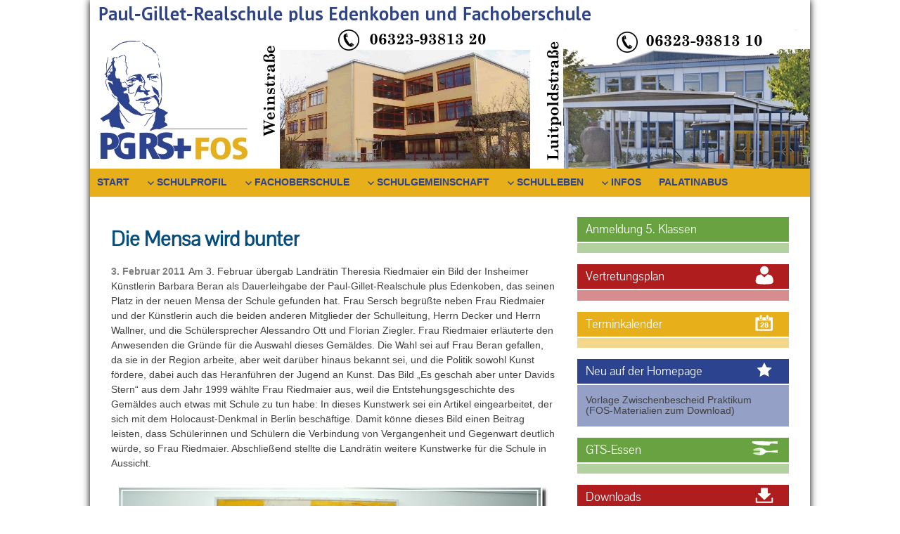

--- FILE ---
content_type: text/html; charset=UTF-8
request_url: https://realschule-edenkoben.de/die-mensa-wird-bunter/
body_size: 14771
content:
<!doctype html>
<html lang="de">
<head>
	<meta charset="UTF-8">
	<meta name="viewport" content="width=device-width, initial-scale=1, shrink-to-fit=no">
	<link rel="profile" href="https://gmpg.org/xfn/11">
	<title>Die Mensa wird bunter &#8211; Paul-Gillet-Realschule plus Edenkoben</title>
<meta name='robots' content='max-image-preview:large' />
<link rel="alternate" type="application/rss+xml" title="Paul-Gillet-Realschule plus Edenkoben &raquo; Feed" href="https://realschule-edenkoben.de/feed/" />
<link rel="alternate" type="application/rss+xml" title="Paul-Gillet-Realschule plus Edenkoben &raquo; Kommentar-Feed" href="https://realschule-edenkoben.de/comments/feed/" />
<link rel="alternate" type="application/rss+xml" title="Paul-Gillet-Realschule plus Edenkoben &raquo; Die Mensa wird bunter-Kommentar-Feed" href="https://realschule-edenkoben.de/die-mensa-wird-bunter/feed/" />
<script type="text/javascript">
/* <![CDATA[ */
window._wpemojiSettings = {"baseUrl":"https:\/\/s.w.org\/images\/core\/emoji\/15.0.3\/72x72\/","ext":".png","svgUrl":"https:\/\/s.w.org\/images\/core\/emoji\/15.0.3\/svg\/","svgExt":".svg","source":{"concatemoji":"https:\/\/realschule-edenkoben.de\/BW_nVIvW2\/wp-includes\/js\/wp-emoji-release.min.js?ver=6.6.4"}};
/*! This file is auto-generated */
!function(i,n){var o,s,e;function c(e){try{var t={supportTests:e,timestamp:(new Date).valueOf()};sessionStorage.setItem(o,JSON.stringify(t))}catch(e){}}function p(e,t,n){e.clearRect(0,0,e.canvas.width,e.canvas.height),e.fillText(t,0,0);var t=new Uint32Array(e.getImageData(0,0,e.canvas.width,e.canvas.height).data),r=(e.clearRect(0,0,e.canvas.width,e.canvas.height),e.fillText(n,0,0),new Uint32Array(e.getImageData(0,0,e.canvas.width,e.canvas.height).data));return t.every(function(e,t){return e===r[t]})}function u(e,t,n){switch(t){case"flag":return n(e,"\ud83c\udff3\ufe0f\u200d\u26a7\ufe0f","\ud83c\udff3\ufe0f\u200b\u26a7\ufe0f")?!1:!n(e,"\ud83c\uddfa\ud83c\uddf3","\ud83c\uddfa\u200b\ud83c\uddf3")&&!n(e,"\ud83c\udff4\udb40\udc67\udb40\udc62\udb40\udc65\udb40\udc6e\udb40\udc67\udb40\udc7f","\ud83c\udff4\u200b\udb40\udc67\u200b\udb40\udc62\u200b\udb40\udc65\u200b\udb40\udc6e\u200b\udb40\udc67\u200b\udb40\udc7f");case"emoji":return!n(e,"\ud83d\udc26\u200d\u2b1b","\ud83d\udc26\u200b\u2b1b")}return!1}function f(e,t,n){var r="undefined"!=typeof WorkerGlobalScope&&self instanceof WorkerGlobalScope?new OffscreenCanvas(300,150):i.createElement("canvas"),a=r.getContext("2d",{willReadFrequently:!0}),o=(a.textBaseline="top",a.font="600 32px Arial",{});return e.forEach(function(e){o[e]=t(a,e,n)}),o}function t(e){var t=i.createElement("script");t.src=e,t.defer=!0,i.head.appendChild(t)}"undefined"!=typeof Promise&&(o="wpEmojiSettingsSupports",s=["flag","emoji"],n.supports={everything:!0,everythingExceptFlag:!0},e=new Promise(function(e){i.addEventListener("DOMContentLoaded",e,{once:!0})}),new Promise(function(t){var n=function(){try{var e=JSON.parse(sessionStorage.getItem(o));if("object"==typeof e&&"number"==typeof e.timestamp&&(new Date).valueOf()<e.timestamp+604800&&"object"==typeof e.supportTests)return e.supportTests}catch(e){}return null}();if(!n){if("undefined"!=typeof Worker&&"undefined"!=typeof OffscreenCanvas&&"undefined"!=typeof URL&&URL.createObjectURL&&"undefined"!=typeof Blob)try{var e="postMessage("+f.toString()+"("+[JSON.stringify(s),u.toString(),p.toString()].join(",")+"));",r=new Blob([e],{type:"text/javascript"}),a=new Worker(URL.createObjectURL(r),{name:"wpTestEmojiSupports"});return void(a.onmessage=function(e){c(n=e.data),a.terminate(),t(n)})}catch(e){}c(n=f(s,u,p))}t(n)}).then(function(e){for(var t in e)n.supports[t]=e[t],n.supports.everything=n.supports.everything&&n.supports[t],"flag"!==t&&(n.supports.everythingExceptFlag=n.supports.everythingExceptFlag&&n.supports[t]);n.supports.everythingExceptFlag=n.supports.everythingExceptFlag&&!n.supports.flag,n.DOMReady=!1,n.readyCallback=function(){n.DOMReady=!0}}).then(function(){return e}).then(function(){var e;n.supports.everything||(n.readyCallback(),(e=n.source||{}).concatemoji?t(e.concatemoji):e.wpemoji&&e.twemoji&&(t(e.twemoji),t(e.wpemoji)))}))}((window,document),window._wpemojiSettings);
/* ]]> */
</script>
<style id='wp-emoji-styles-inline-css' type='text/css'>

	img.wp-smiley, img.emoji {
		display: inline !important;
		border: none !important;
		box-shadow: none !important;
		height: 1em !important;
		width: 1em !important;
		margin: 0 0.07em !important;
		vertical-align: -0.1em !important;
		background: none !important;
		padding: 0 !important;
	}
</style>
<link rel='stylesheet' id='wp-block-library-css' href='https://realschule-edenkoben.de/BW_nVIvW2/wp-includes/css/dist/block-library/style.min.css?ver=6.6.4' type='text/css' media='all' />
<style id='classic-theme-styles-inline-css' type='text/css'>
/*! This file is auto-generated */
.wp-block-button__link{color:#fff;background-color:#32373c;border-radius:9999px;box-shadow:none;text-decoration:none;padding:calc(.667em + 2px) calc(1.333em + 2px);font-size:1.125em}.wp-block-file__button{background:#32373c;color:#fff;text-decoration:none}
</style>
<style id='global-styles-inline-css' type='text/css'>
:root{--wp--preset--aspect-ratio--square: 1;--wp--preset--aspect-ratio--4-3: 4/3;--wp--preset--aspect-ratio--3-4: 3/4;--wp--preset--aspect-ratio--3-2: 3/2;--wp--preset--aspect-ratio--2-3: 2/3;--wp--preset--aspect-ratio--16-9: 16/9;--wp--preset--aspect-ratio--9-16: 9/16;--wp--preset--color--black: #000000;--wp--preset--color--cyan-bluish-gray: #abb8c3;--wp--preset--color--white: #ffffff;--wp--preset--color--pale-pink: #f78da7;--wp--preset--color--vivid-red: #cf2e2e;--wp--preset--color--luminous-vivid-orange: #ff6900;--wp--preset--color--luminous-vivid-amber: #fcb900;--wp--preset--color--light-green-cyan: #7bdcb5;--wp--preset--color--vivid-green-cyan: #00d084;--wp--preset--color--pale-cyan-blue: #8ed1fc;--wp--preset--color--vivid-cyan-blue: #0693e3;--wp--preset--color--vivid-purple: #9b51e0;--wp--preset--gradient--vivid-cyan-blue-to-vivid-purple: linear-gradient(135deg,rgba(6,147,227,1) 0%,rgb(155,81,224) 100%);--wp--preset--gradient--light-green-cyan-to-vivid-green-cyan: linear-gradient(135deg,rgb(122,220,180) 0%,rgb(0,208,130) 100%);--wp--preset--gradient--luminous-vivid-amber-to-luminous-vivid-orange: linear-gradient(135deg,rgba(252,185,0,1) 0%,rgba(255,105,0,1) 100%);--wp--preset--gradient--luminous-vivid-orange-to-vivid-red: linear-gradient(135deg,rgba(255,105,0,1) 0%,rgb(207,46,46) 100%);--wp--preset--gradient--very-light-gray-to-cyan-bluish-gray: linear-gradient(135deg,rgb(238,238,238) 0%,rgb(169,184,195) 100%);--wp--preset--gradient--cool-to-warm-spectrum: linear-gradient(135deg,rgb(74,234,220) 0%,rgb(151,120,209) 20%,rgb(207,42,186) 40%,rgb(238,44,130) 60%,rgb(251,105,98) 80%,rgb(254,248,76) 100%);--wp--preset--gradient--blush-light-purple: linear-gradient(135deg,rgb(255,206,236) 0%,rgb(152,150,240) 100%);--wp--preset--gradient--blush-bordeaux: linear-gradient(135deg,rgb(254,205,165) 0%,rgb(254,45,45) 50%,rgb(107,0,62) 100%);--wp--preset--gradient--luminous-dusk: linear-gradient(135deg,rgb(255,203,112) 0%,rgb(199,81,192) 50%,rgb(65,88,208) 100%);--wp--preset--gradient--pale-ocean: linear-gradient(135deg,rgb(255,245,203) 0%,rgb(182,227,212) 50%,rgb(51,167,181) 100%);--wp--preset--gradient--electric-grass: linear-gradient(135deg,rgb(202,248,128) 0%,rgb(113,206,126) 100%);--wp--preset--gradient--midnight: linear-gradient(135deg,rgb(2,3,129) 0%,rgb(40,116,252) 100%);--wp--preset--font-size--small: 13px;--wp--preset--font-size--medium: 20px;--wp--preset--font-size--large: 36px;--wp--preset--font-size--x-large: 42px;--wp--preset--spacing--20: 0.44rem;--wp--preset--spacing--30: 0.67rem;--wp--preset--spacing--40: 1rem;--wp--preset--spacing--50: 1.5rem;--wp--preset--spacing--60: 2.25rem;--wp--preset--spacing--70: 3.38rem;--wp--preset--spacing--80: 5.06rem;--wp--preset--shadow--natural: 6px 6px 9px rgba(0, 0, 0, 0.2);--wp--preset--shadow--deep: 12px 12px 50px rgba(0, 0, 0, 0.4);--wp--preset--shadow--sharp: 6px 6px 0px rgba(0, 0, 0, 0.2);--wp--preset--shadow--outlined: 6px 6px 0px -3px rgba(255, 255, 255, 1), 6px 6px rgba(0, 0, 0, 1);--wp--preset--shadow--crisp: 6px 6px 0px rgba(0, 0, 0, 1);}:where(.is-layout-flex){gap: 0.5em;}:where(.is-layout-grid){gap: 0.5em;}body .is-layout-flex{display: flex;}.is-layout-flex{flex-wrap: wrap;align-items: center;}.is-layout-flex > :is(*, div){margin: 0;}body .is-layout-grid{display: grid;}.is-layout-grid > :is(*, div){margin: 0;}:where(.wp-block-columns.is-layout-flex){gap: 2em;}:where(.wp-block-columns.is-layout-grid){gap: 2em;}:where(.wp-block-post-template.is-layout-flex){gap: 1.25em;}:where(.wp-block-post-template.is-layout-grid){gap: 1.25em;}.has-black-color{color: var(--wp--preset--color--black) !important;}.has-cyan-bluish-gray-color{color: var(--wp--preset--color--cyan-bluish-gray) !important;}.has-white-color{color: var(--wp--preset--color--white) !important;}.has-pale-pink-color{color: var(--wp--preset--color--pale-pink) !important;}.has-vivid-red-color{color: var(--wp--preset--color--vivid-red) !important;}.has-luminous-vivid-orange-color{color: var(--wp--preset--color--luminous-vivid-orange) !important;}.has-luminous-vivid-amber-color{color: var(--wp--preset--color--luminous-vivid-amber) !important;}.has-light-green-cyan-color{color: var(--wp--preset--color--light-green-cyan) !important;}.has-vivid-green-cyan-color{color: var(--wp--preset--color--vivid-green-cyan) !important;}.has-pale-cyan-blue-color{color: var(--wp--preset--color--pale-cyan-blue) !important;}.has-vivid-cyan-blue-color{color: var(--wp--preset--color--vivid-cyan-blue) !important;}.has-vivid-purple-color{color: var(--wp--preset--color--vivid-purple) !important;}.has-black-background-color{background-color: var(--wp--preset--color--black) !important;}.has-cyan-bluish-gray-background-color{background-color: var(--wp--preset--color--cyan-bluish-gray) !important;}.has-white-background-color{background-color: var(--wp--preset--color--white) !important;}.has-pale-pink-background-color{background-color: var(--wp--preset--color--pale-pink) !important;}.has-vivid-red-background-color{background-color: var(--wp--preset--color--vivid-red) !important;}.has-luminous-vivid-orange-background-color{background-color: var(--wp--preset--color--luminous-vivid-orange) !important;}.has-luminous-vivid-amber-background-color{background-color: var(--wp--preset--color--luminous-vivid-amber) !important;}.has-light-green-cyan-background-color{background-color: var(--wp--preset--color--light-green-cyan) !important;}.has-vivid-green-cyan-background-color{background-color: var(--wp--preset--color--vivid-green-cyan) !important;}.has-pale-cyan-blue-background-color{background-color: var(--wp--preset--color--pale-cyan-blue) !important;}.has-vivid-cyan-blue-background-color{background-color: var(--wp--preset--color--vivid-cyan-blue) !important;}.has-vivid-purple-background-color{background-color: var(--wp--preset--color--vivid-purple) !important;}.has-black-border-color{border-color: var(--wp--preset--color--black) !important;}.has-cyan-bluish-gray-border-color{border-color: var(--wp--preset--color--cyan-bluish-gray) !important;}.has-white-border-color{border-color: var(--wp--preset--color--white) !important;}.has-pale-pink-border-color{border-color: var(--wp--preset--color--pale-pink) !important;}.has-vivid-red-border-color{border-color: var(--wp--preset--color--vivid-red) !important;}.has-luminous-vivid-orange-border-color{border-color: var(--wp--preset--color--luminous-vivid-orange) !important;}.has-luminous-vivid-amber-border-color{border-color: var(--wp--preset--color--luminous-vivid-amber) !important;}.has-light-green-cyan-border-color{border-color: var(--wp--preset--color--light-green-cyan) !important;}.has-vivid-green-cyan-border-color{border-color: var(--wp--preset--color--vivid-green-cyan) !important;}.has-pale-cyan-blue-border-color{border-color: var(--wp--preset--color--pale-cyan-blue) !important;}.has-vivid-cyan-blue-border-color{border-color: var(--wp--preset--color--vivid-cyan-blue) !important;}.has-vivid-purple-border-color{border-color: var(--wp--preset--color--vivid-purple) !important;}.has-vivid-cyan-blue-to-vivid-purple-gradient-background{background: var(--wp--preset--gradient--vivid-cyan-blue-to-vivid-purple) !important;}.has-light-green-cyan-to-vivid-green-cyan-gradient-background{background: var(--wp--preset--gradient--light-green-cyan-to-vivid-green-cyan) !important;}.has-luminous-vivid-amber-to-luminous-vivid-orange-gradient-background{background: var(--wp--preset--gradient--luminous-vivid-amber-to-luminous-vivid-orange) !important;}.has-luminous-vivid-orange-to-vivid-red-gradient-background{background: var(--wp--preset--gradient--luminous-vivid-orange-to-vivid-red) !important;}.has-very-light-gray-to-cyan-bluish-gray-gradient-background{background: var(--wp--preset--gradient--very-light-gray-to-cyan-bluish-gray) !important;}.has-cool-to-warm-spectrum-gradient-background{background: var(--wp--preset--gradient--cool-to-warm-spectrum) !important;}.has-blush-light-purple-gradient-background{background: var(--wp--preset--gradient--blush-light-purple) !important;}.has-blush-bordeaux-gradient-background{background: var(--wp--preset--gradient--blush-bordeaux) !important;}.has-luminous-dusk-gradient-background{background: var(--wp--preset--gradient--luminous-dusk) !important;}.has-pale-ocean-gradient-background{background: var(--wp--preset--gradient--pale-ocean) !important;}.has-electric-grass-gradient-background{background: var(--wp--preset--gradient--electric-grass) !important;}.has-midnight-gradient-background{background: var(--wp--preset--gradient--midnight) !important;}.has-small-font-size{font-size: var(--wp--preset--font-size--small) !important;}.has-medium-font-size{font-size: var(--wp--preset--font-size--medium) !important;}.has-large-font-size{font-size: var(--wp--preset--font-size--large) !important;}.has-x-large-font-size{font-size: var(--wp--preset--font-size--x-large) !important;}
:where(.wp-block-post-template.is-layout-flex){gap: 1.25em;}:where(.wp-block-post-template.is-layout-grid){gap: 1.25em;}
:where(.wp-block-columns.is-layout-flex){gap: 2em;}:where(.wp-block-columns.is-layout-grid){gap: 2em;}
:root :where(.wp-block-pullquote){font-size: 1.5em;line-height: 1.6;}
</style>
<link rel='stylesheet' id='contact-form-7-css' href='https://realschule-edenkoben.de/BW_nVIvW2/wp-content/plugins/contact-form-7/includes/css/styles.css?ver=6.0.6' type='text/css' media='all' />
<link rel='stylesheet' id='responsive-lightbox-nivo-css' href='https://realschule-edenkoben.de/BW_nVIvW2/wp-content/plugins/responsive-lightbox/assets/nivo/nivo-lightbox.min.css?ver=1.3.1' type='text/css' media='all' />
<link rel='stylesheet' id='responsive-lightbox-nivo-default-css' href='https://realschule-edenkoben.de/BW_nVIvW2/wp-content/plugins/responsive-lightbox/assets/nivo/themes/default/default.css?ver=1.3.1' type='text/css' media='all' />
<link rel='stylesheet' id='slicknavcss-css' href='https://realschule-edenkoben.de/BW_nVIvW2/wp-content/plugins/slicknav-mobile-menu/css/slicknav.min.css?ver=1.0.11' type='text/css' media='all' />
<style id='slicknavcss-inline-css' type='text/css'>


        .menu-hauptmenu-container {
                display: none;
        }

        .slicknav_menu {
                background: #e7af19;
        }

        .slicknav-flex{
               display: -webkit-box;
               display: -ms-flexbox;
               display: flex;
               justify-content:;
        }

        .slicknav_btn {
                background-color:#e7af19;
        }

        a.slicknav_open {
                background-color:#d67c1c;
        }

        .slicknav_nav .slicknav_arrow {
                float:right;
        }

        .slicknav_menu .slicknav_menutxt {
                color: #2c4390;
                text-shadow: none;
                font-size: 16px;
                font-weight: normal;
        }

        .slicknav_menu .slicknav_icon-bar {
                background-color: #2c4390;
                box-shadow: none;
        }

        .slicknav_nav li a {
                color: #2c4390;
                text-transform: none;
                font-size: 16px;
                padding: 5px 10px;
        }

        .slicknav_nav a:hover,
        .slicknav_nav .slicknav_row:hover {
                background: rgba(204,204,204,0.3);
        }

        .slicknav_nav .menu-item a:hover,
        .slicknav_nav a span:hover {
                color: #d67c1c;
        }

        .slicknav_nav input[type='submit']{
                background: #222222;
                color: #fff;
        }

        .slicknav-logo-text a{
                color: #222222;
        }


        @media screen and (min-width: 900px) {
                .slicknav_menu {
                        display: none;
                }

                .menu-hauptmenu-container {
                        display: block;
                }
        }
        
</style>
<link rel='stylesheet' id='bootstrap-grid-css' href='https://realschule-edenkoben.de/BW_nVIvW2/wp-content/themes/pgrs_plus/css/bootstrap-grid.css?ver=1.1' type='text/css' media='all' />
<link rel='stylesheet' id='pgrs_plus-style-css' href='https://realschule-edenkoben.de/BW_nVIvW2/wp-content/themes/pgrs_plus/style.css?ver=6.6.4' type='text/css' media='all' />
<link rel='stylesheet' id='UserAccessManagerLoginForm-css' href='https://realschule-edenkoben.de/BW_nVIvW2/wp-content/plugins/user-access-manager/assets/css/uamLoginForm.css?ver=2.3.8' type='text/css' media='screen' />
<link rel='stylesheet' id='uacf7-frontend-style-css' href='https://realschule-edenkoben.de/BW_nVIvW2/wp-content/plugins/ultimate-addons-for-contact-form-7/assets/css/uacf7-frontend.css?ver=6.6.4' type='text/css' media='all' />
<link rel='stylesheet' id='uacf7-form-style-css' href='https://realschule-edenkoben.de/BW_nVIvW2/wp-content/plugins/ultimate-addons-for-contact-form-7/assets/css/form-style.css?ver=6.6.4' type='text/css' media='all' />
<link rel='stylesheet' id='uacf7-column-css' href='https://realschule-edenkoben.de/BW_nVIvW2/wp-content/plugins/ultimate-addons-for-contact-form-7/addons/column/grid/columns.css?ver=6.6.4' type='text/css' media='all' />
<link rel='stylesheet' id='tablepress-default-css' href='https://realschule-edenkoben.de/BW_nVIvW2/wp-content/tablepress-combined.min.css?ver=84' type='text/css' media='all' />
<script type="text/javascript" src="https://realschule-edenkoben.de/BW_nVIvW2/wp-includes/js/jquery/jquery.min.js?ver=3.7.1" id="jquery-core-js"></script>
<script type="text/javascript" src="https://realschule-edenkoben.de/BW_nVIvW2/wp-includes/js/jquery/jquery-migrate.min.js?ver=3.4.1" id="jquery-migrate-js"></script>
<script type="text/javascript" src="https://realschule-edenkoben.de/BW_nVIvW2/wp-content/plugins/responsive-lightbox/assets/dompurify/purify.min.js?ver=3.3.1" id="dompurify-js"></script>
<script type="text/javascript" id="responsive-lightbox-sanitizer-js-before">
/* <![CDATA[ */
window.RLG = window.RLG || {}; window.RLG.sanitizeAllowedHosts = ["youtube.com","www.youtube.com","youtu.be","vimeo.com","player.vimeo.com"];
/* ]]> */
</script>
<script type="text/javascript" src="https://realschule-edenkoben.de/BW_nVIvW2/wp-content/plugins/responsive-lightbox/js/sanitizer.js?ver=2.6.1" id="responsive-lightbox-sanitizer-js"></script>
<script type="text/javascript" src="https://realschule-edenkoben.de/BW_nVIvW2/wp-content/plugins/responsive-lightbox/assets/nivo/nivo-lightbox.min.js?ver=1.3.1" id="responsive-lightbox-nivo-js"></script>
<script type="text/javascript" src="https://realschule-edenkoben.de/BW_nVIvW2/wp-includes/js/underscore.min.js?ver=1.13.4" id="underscore-js"></script>
<script type="text/javascript" src="https://realschule-edenkoben.de/BW_nVIvW2/wp-content/plugins/responsive-lightbox/assets/infinitescroll/infinite-scroll.pkgd.min.js?ver=4.0.1" id="responsive-lightbox-infinite-scroll-js"></script>
<script type="text/javascript" id="responsive-lightbox-js-before">
/* <![CDATA[ */
var rlArgs = {"script":"nivo","selector":"lightbox","customEvents":"","activeGalleries":true,"effect":"fade","clickOverlayToClose":true,"keyboardNav":true,"errorMessage":"The requested content cannot be loaded. Please try again later.","woocommerce_gallery":false,"ajaxurl":"https:\/\/realschule-edenkoben.de\/BW_nVIvW2\/wp-admin\/admin-ajax.php","nonce":"4c7b4b00df","preview":false,"postId":401,"scriptExtension":false};
/* ]]> */
</script>
<script type="text/javascript" src="https://realschule-edenkoben.de/BW_nVIvW2/wp-content/plugins/responsive-lightbox/js/front.js?ver=2.6.1" id="responsive-lightbox-js"></script>
<script type="text/javascript" src="https://realschule-edenkoben.de/BW_nVIvW2/wp-content/plugins/slicknav-mobile-menu/js/jquery.slicknav.min.js?ver=1.0.11" id="slicknavjs-js"></script>
<script type="text/javascript" id="slicknav-init-js-extra">
/* <![CDATA[ */
var slickNavVars = {"ng_slicknav":{"ng_slicknav_menu":".menu-hauptmenu-container","ng_slicknav_position":"","ng_slicknav_parent_links":false,"ng_slicknav_close_click":false,"ng_slicknav_child_links":false,"ng_slicknav_speed":400,"ng_slicknav_label":"MENU","ng_slicknav_fixhead":false,"ng_slicknav_hidedesktop":"","ng_slicknav_brand":"","ng_slicknav_brand_text":"","ng_slicknav_search":false,"ng_slicknav_search_text":"search...","ng_slicksearch":"https:\/\/realschule-edenkoben.de\/","ng_slicknav_closedsymbol":"","ng_slicknav_openedsymbol":"","ng_slicknav_alt":"","ng_slicknav_accordion":false,"ng_slicknav_animation_library":"jquery"}};
/* ]]> */
</script>
<script type="text/javascript" src="https://realschule-edenkoben.de/BW_nVIvW2/wp-content/plugins/slicknav-mobile-menu/js/slick-init.js?ver=1.9.1" id="slicknav-init-js"></script>
<link rel="https://api.w.org/" href="https://realschule-edenkoben.de/wp-json/" /><link rel="alternate" title="JSON" type="application/json" href="https://realschule-edenkoben.de/wp-json/wp/v2/posts/401" /><link rel="EditURI" type="application/rsd+xml" title="RSD" href="https://realschule-edenkoben.de/BW_nVIvW2/xmlrpc.php?rsd" />
<meta name="generator" content="WordPress 6.6.4" />
<link rel="canonical" href="https://realschule-edenkoben.de/die-mensa-wird-bunter/" />
<link rel='shortlink' href='https://realschule-edenkoben.de/?p=401' />
<link rel="alternate" title="oEmbed (JSON)" type="application/json+oembed" href="https://realschule-edenkoben.de/wp-json/oembed/1.0/embed?url=https%3A%2F%2Frealschule-edenkoben.de%2Fdie-mensa-wird-bunter%2F" />
<link rel="alternate" title="oEmbed (XML)" type="text/xml+oembed" href="https://realschule-edenkoben.de/wp-json/oembed/1.0/embed?url=https%3A%2F%2Frealschule-edenkoben.de%2Fdie-mensa-wird-bunter%2F&#038;format=xml" />
<!-- start Simple Custom CSS and JS -->
<style type="text/css">
/* Add your CSS code here.

For example:
.example {
    color: red;
}

For brushing up on your CSS knowledge, check out http://www.w3schools.com/css/css_syntax.asp

End of comment */ 

.image-border {border: 1pt solid black;
	border-radius: 10px;
	box-shadow: 2px 2px 10px grey;
}</style>
<!-- end Simple Custom CSS and JS -->
<!-- start Simple Custom CSS and JS -->
<style type="text/css">
/* Hier kann man die Farben für die Widgets anlegen.
   Das Widget hat die gleiche Farbe wie die Überschrift (h3), 
   nur mit einer 50%-igen Transparenz.
*/ 


/* gelb */ 
.widget-area .gelb{
    background: rgba(231, 175, 25, .5);
}
.widget-area .gelb h3{
    background: rgba(231, 175, 25, 1);
}
/* blau */ 
.widget-area .blau{
    background:  rgba(44, 67, 144, .5);
}
.widget-area .blau h3{
    background:  rgba(44, 67, 144, 1);
}
/* gruen */ 
.widget-area .gruen{
    background: rgba(105, 163, 65, .5);
}
.widget-area .gruen h3{
    background: rgba(105, 163, 65, 1);
}
/* orange */ 
.widget-area .orange{
    background: rgba(214, 124, 28, .5);
}
.widget-area .orange h3{
    background: rgb(214, 124, 28);
}
/* rot */ 
.widget-area .rot{
    background: rgba(175, 29, 31, .5);
}
.widget-area .rot h3{
    background: rgb(175, 29, 31);
}

/* weiß */
.widget-area .weiss{
    background: rgba(255, 255, 255, .5);
}
</style>
<!-- end Simple Custom CSS and JS -->
<!-- start Simple Custom CSS and JS -->
<style type="text/css">
/* Kalender */
.kalender h3:after{
    background:url(https://realschule-edenkoben.de/BW_nVIvW2/wp-content/uploads/2017/10/icon_kalender_weiss.svg) no-repeat;
}
/* Neu auf der Homepage */
.neu h3:after{
    background:url(https://realschule-edenkoben.de/BW_nVIvW2/wp-content/uploads/2017/10/icon_stern_weiss.svg) no-repeat;
}
/* Essenspläne */
.besteck h3:after{
    background:url(https://realschule-edenkoben.de/BW_nVIvW2/wp-content/uploads/2017/10/icon_besteck_weiss.svg) no-repeat;
}
/* Downloads */
.downloads h3:after{
    background:url(https://realschule-edenkoben.de/BW_nVIvW2/wp-content/uploads/2017/10/icon_downloads_weiss.svg) no-repeat;
}
/* Archiv */
.archiv h3:after{
    background:url(https://realschule-edenkoben.de/BW_nVIvW2/wp-content/uploads/2017/10/icon_archiv_weiss.svg) no-repeat;
}

/* Vertretungsplan */
.vertretung h3:after{
	background:url(https://realschule-edenkoben.de/BW_nVIvW2/wp-content/uploads/2017/10/icon_login_weiss.svg) no-repeat;
}
</style>
<!-- end Simple Custom CSS and JS -->
<link rel="pingback" href="https://realschule-edenkoben.de/BW_nVIvW2/xmlrpc.php">
<!-- Dynamic Widgets by QURL loaded - http://www.dynamic-widgets.com //-->
</head>

<body data-rsssl=1 class="post-template-default single single-post postid-401 single-format-standard">
<div id="page" class="site">
	<a class="skip-link screen-reader-text" href="#content">Skip to content</a>
	<div class="wrapper container-fluid">
		<header id="masthead" class="site-header row">
			<div id="header-image">
				<img src="https://realschule-edenkoben.de/BW_nVIvW2/wp-content/uploads/2024/12/header_pgs-2.jpg" height="240" width="1024" alt="" />
			</div>
	
			<nav id="site-navigation" class="main-navigation">
				
				<div class="menu-hauptmenu-container"><ul id="primary-menu" class="menu"><li id="menu-item-2375" class="menu-item menu-item-type-custom menu-item-object-custom menu-item-2375"><a href="https://www.realschule-edenkoben.de">Start</a></li>
<li id="menu-item-145" class="menu-item menu-item-type-custom menu-item-object-custom menu-item-has-children menu-item-145"><a>Schulprofil</a>
<ul class="sub-menu">
	<li id="menu-item-4668" class="menu-item menu-item-type-post_type menu-item-object-page menu-item-4668"><a href="https://realschule-edenkoben.de/pgrsfos-stellt-sich-vor/">PGRS+FOS stellt sich vor</a></li>
	<li id="menu-item-3541" class="menu-item menu-item-type-post_type menu-item-object-page menu-item-3541"><a href="https://realschule-edenkoben.de/die-kooperative-rs-plus-mit-fos/">Kooperative Realschule plus mit FOS</a></li>
	<li id="menu-item-2692" class="menu-item menu-item-type-post_type menu-item-object-page menu-item-2692"><a href="https://realschule-edenkoben.de/das-paul-gillet-prinzip/">Das Paul-Gillet-Prinzip</a></li>
	<li id="menu-item-4225" class="menu-item menu-item-type-post_type menu-item-object-page menu-item-has-children menu-item-4225"><a href="https://realschule-edenkoben.de/kooperation/">Kooperation</a>
	<ul class="sub-menu">
		<li id="menu-item-4224" class="menu-item menu-item-type-post_type menu-item-object-page menu-item-4224"><a href="https://realschule-edenkoben.de/chawwerusch-theater/">Chawwerusch Theater</a></li>
	</ul>
</li>
	<li id="menu-item-2756" class="menu-item menu-item-type-post_type menu-item-object-page menu-item-2756"><a href="https://realschule-edenkoben.de/leistungsorientierung/">Leistungsorientierung</a></li>
	<li id="menu-item-2691" class="menu-item menu-item-type-post_type menu-item-object-page menu-item-2691"><a href="https://realschule-edenkoben.de/moegliche-abschluesse/">Mögliche Abschlüsse</a></li>
	<li id="menu-item-54" class="menu-item menu-item-type-post_type menu-item-object-page menu-item-54"><a href="https://realschule-edenkoben.de/infos/profil-unserer-schule/">Unser Schulprofil</a></li>
	<li id="menu-item-4757" class="menu-item menu-item-type-post_type menu-item-object-page menu-item-4757"><a href="https://realschule-edenkoben.de/ipad-klasse/">Unsere iPad – Klassen</a></li>
	<li id="menu-item-2708" class="menu-item menu-item-type-post_type menu-item-object-page menu-item-2708"><a href="https://realschule-edenkoben.de/unsere-orientierungsstufe/">Unsere Orientierungsstufe</a></li>
	<li id="menu-item-143" class="menu-item menu-item-type-post_type menu-item-object-page menu-item-has-children menu-item-143"><a href="https://realschule-edenkoben.de/unterricht/wahlpflichtfacher/">Wahlpflichtfächer</a>
	<ul class="sub-menu">
		<li id="menu-item-3697" class="menu-item menu-item-type-post_type menu-item-object-page menu-item-3697"><a href="https://realschule-edenkoben.de/hauswirtschaft-und-sozialwesen-hus/">Hauswirtschaft und Sozialwesen (HuS)</a></li>
		<li id="menu-item-3687" class="menu-item menu-item-type-post_type menu-item-object-page menu-item-3687"><a href="https://realschule-edenkoben.de/technik-und-naturwissenschaften/">Technik und Naturwissenschaften (TuN)</a></li>
		<li id="menu-item-3701" class="menu-item menu-item-type-post_type menu-item-object-page menu-item-3701"><a href="https://realschule-edenkoben.de/wirtschaft-und-verwaltung-wuv/">Wirtschaft und Verwaltung (WuV)</a></li>
		<li id="menu-item-5336" class="menu-item menu-item-type-post_type menu-item-object-page menu-item-5336"><a href="https://realschule-edenkoben.de/schuleigene-wahlpflichtfaecher/">Schuleigene Wahlpflichtfächer</a></li>
	</ul>
</li>
	<li id="menu-item-144" class="menu-item menu-item-type-post_type menu-item-object-page menu-item-has-children menu-item-144"><a href="https://realschule-edenkoben.de/unterricht/ganztagsschule/">Ganztagsschule</a>
	<ul class="sub-menu">
		<li id="menu-item-888" class="menu-item menu-item-type-post_type menu-item-object-page menu-item-888"><a href="https://realschule-edenkoben.de/unterricht/ganztagsschule/gts-module/">GTS-Module</a></li>
	</ul>
</li>
</ul>
</li>
<li id="menu-item-2376" class="menu-item menu-item-type-custom menu-item-object-custom menu-item-has-children menu-item-2376"><a>Fachoberschule</a>
<ul class="sub-menu">
	<li id="menu-item-4677" class="menu-item menu-item-type-post_type menu-item-object-page menu-item-4677"><a href="https://realschule-edenkoben.de/das-besondere-der-fachoberschule/">Das Besondere der Fachoberschule</a></li>
	<li id="menu-item-5612" class="menu-item menu-item-type-custom menu-item-object-custom menu-item-has-children menu-item-5612"><a href="https://realschule-edenkoben.de/unterrichtsinhalte/">Infos für Eltern und Schüler</a>
	<ul class="sub-menu">
		<li id="menu-item-4701" class="menu-item menu-item-type-post_type menu-item-object-page menu-item-4701"><a href="https://realschule-edenkoben.de/unterrichtsinhalte/">Unterrichtsinhalte</a></li>
		<li id="menu-item-4702" class="menu-item menu-item-type-post_type menu-item-object-page menu-item-4702"><a href="https://realschule-edenkoben.de/unterrichtsalltag/">Unterrichtsalltag</a></li>
		<li id="menu-item-4703" class="menu-item menu-item-type-post_type menu-item-object-page menu-item-4703"><a href="https://realschule-edenkoben.de/abschluss-und-perspektiven/">Abschluss und Perspektiven</a></li>
		<li id="menu-item-4704" class="menu-item menu-item-type-post_type menu-item-object-page menu-item-4704"><a href="https://realschule-edenkoben.de/abschlusspruefung/">Abschlussprüfung</a></li>
		<li id="menu-item-4705" class="menu-item menu-item-type-post_type menu-item-object-page menu-item-4705"><a href="https://realschule-edenkoben.de/anmeldung-und-aufnahme/">Anmeldung und Aufnahme</a></li>
		<li id="menu-item-4706" class="menu-item menu-item-type-post_type menu-item-object-page menu-item-4706"><a href="https://realschule-edenkoben.de/das-praktikum/">Das Praktikum</a></li>
	</ul>
</li>
	<li id="menu-item-231" class="menu-item menu-item-type-post_type menu-item-object-page menu-item-has-children menu-item-231"><a href="https://realschule-edenkoben.de/fos/fos-infos-fur-betriebe/">Infos für Unternehmen</a>
	<ul class="sub-menu">
		<li id="menu-item-4708" class="menu-item menu-item-type-post_type menu-item-object-page menu-item-4708"><a href="https://realschule-edenkoben.de/inhalte-des-praktikums/">Inhalte des Praktikums</a></li>
		<li id="menu-item-4711" class="menu-item menu-item-type-post_type menu-item-object-page menu-item-4711"><a href="https://realschule-edenkoben.de/rahmenbedingungen-des-praktikums/">Rahmenbedingungen des Praktikums</a></li>
		<li id="menu-item-4713" class="menu-item menu-item-type-post_type menu-item-object-page menu-item-4713"><a href="https://realschule-edenkoben.de/betreuung-im-praktikum/">Betreuung im Praktikum</a></li>
		<li id="menu-item-4715" class="menu-item menu-item-type-post_type menu-item-object-page menu-item-4715"><a href="https://realschule-edenkoben.de/berichtsheft-wochenberichte/">Berichtsheft (Wochenberichte)</a></li>
		<li id="menu-item-4717" class="menu-item menu-item-type-post_type menu-item-object-page menu-item-4717"><a href="https://realschule-edenkoben.de/versicherungsschutz/">Versicherungsschutz</a></li>
		<li id="menu-item-4720" class="menu-item menu-item-type-post_type menu-item-object-page menu-item-4720"><a href="https://realschule-edenkoben.de/fachbericht/">Fachbericht</a></li>
		<li id="menu-item-4721" class="menu-item menu-item-type-post_type menu-item-object-page menu-item-4721"><a href="https://realschule-edenkoben.de/praktikumsbeurteilung-zeugnis/">Praktikumsbeurteilung (Zeugnis)</a></li>
	</ul>
</li>
	<li id="menu-item-1207" class="menu-item menu-item-type-post_type menu-item-object-page menu-item-1207"><a href="https://realschule-edenkoben.de/fos/fos-praktikumsplaetze/">Praktikumsplätze</a></li>
	<li id="menu-item-4727" class="menu-item menu-item-type-post_type menu-item-object-page menu-item-4727"><a href="https://realschule-edenkoben.de/materialien-zum-download/">Materialien zum Download</a></li>
</ul>
</li>
<li id="menu-item-71" class="menu-item menu-item-type-custom menu-item-object-custom menu-item-has-children menu-item-71"><a>Schulgemeinschaft</a>
<ul class="sub-menu">
	<li id="menu-item-171" class="menu-item menu-item-type-custom menu-item-object-custom menu-item-has-children menu-item-171"><a href="https://realschule-edenkoben.de/schuler/schulervertretung/">Schülerinnen und Schüler</a>
	<ul class="sub-menu">
		<li id="menu-item-4847" class="menu-item menu-item-type-custom menu-item-object-custom menu-item-4847"><a href="https://www.schulcampus-rlp.de/">Schulcampus</a></li>
		<li id="menu-item-170" class="menu-item menu-item-type-post_type menu-item-object-page menu-item-170"><a href="https://realschule-edenkoben.de/schuler/schulervertretung/">Schülervertretung</a></li>
		<li id="menu-item-5955" class="menu-item menu-item-type-post_type menu-item-object-page menu-item-5955"><a href="https://realschule-edenkoben.de/projekt-der-12a-2024-25/">Projekt der 12a 2024/25</a></li>
	</ul>
</li>
	<li id="menu-item-152" class="menu-item menu-item-type-custom menu-item-object-custom menu-item-has-children menu-item-152"><a href="https://realschule-edenkoben.de/eltern/schulelternbeirat/">Eltern</a>
	<ul class="sub-menu">
		<li id="menu-item-151" class="menu-item menu-item-type-post_type menu-item-object-page menu-item-151"><a href="https://realschule-edenkoben.de/eltern/schulelternbeirat/">Schulelternbeirat und Klassenelternsprecher</a></li>
		<li id="menu-item-149" class="menu-item menu-item-type-post_type menu-item-object-page menu-item-149"><a href="https://realschule-edenkoben.de/eltern/busfahrplane/">Busverkehr</a></li>
	</ul>
</li>
	<li id="menu-item-101" class="menu-item menu-item-type-post_type menu-item-object-page menu-item-101"><a href="https://realschule-edenkoben.de/personen/kollegium/">Lehrerinnen und Lehrer</a></li>
	<li id="menu-item-32" class="menu-item menu-item-type-post_type menu-item-object-page menu-item-32"><a href="https://realschule-edenkoben.de/personen/schulleitung/">Schulleitung</a></li>
	<li id="menu-item-110" class="menu-item menu-item-type-post_type menu-item-object-page menu-item-110"><a href="https://realschule-edenkoben.de/personen/sekretarinnen/">Sekretärinnen</a></li>
	<li id="menu-item-122" class="menu-item menu-item-type-post_type menu-item-object-page menu-item-122"><a href="https://realschule-edenkoben.de/personen/hausmeister/">Hausmeister</a></li>
	<li id="menu-item-121" class="menu-item menu-item-type-post_type menu-item-object-page menu-item-121"><a href="https://realschule-edenkoben.de/personen/schulsozialarbeiterin/">Schulsozialarbeiterin</a></li>
	<li id="menu-item-2722" class="menu-item menu-item-type-post_type menu-item-object-page menu-item-2722"><a href="https://realschule-edenkoben.de/forderverein/">Förderverein</a></li>
</ul>
</li>
<li id="menu-item-2377" class="menu-item menu-item-type-custom menu-item-object-custom menu-item-has-children menu-item-2377"><a>Schulleben</a>
<ul class="sub-menu">
	<li id="menu-item-141" class="menu-item menu-item-type-post_type menu-item-object-page menu-item-has-children menu-item-141"><a href="https://realschule-edenkoben.de/unterricht/arbeitsgemeinschaften/">Arbeitsgemeinschaften</a>
	<ul class="sub-menu">
		<li id="menu-item-5498" class="menu-item menu-item-type-post_type menu-item-object-page menu-item-5498"><a href="https://realschule-edenkoben.de/digitale-helden/">Digitale Helden</a></li>
		<li id="menu-item-3525" class="menu-item menu-item-type-post_type menu-item-object-page menu-item-3525"><a href="https://realschule-edenkoben.de/gitarre/">Gitarre</a></li>
		<li id="menu-item-3318" class="menu-item menu-item-type-post_type menu-item-object-page menu-item-3318"><a href="https://realschule-edenkoben.de/ag-mofa/">Mofa</a></li>
		<li id="menu-item-3483" class="menu-item menu-item-type-post_type menu-item-object-page menu-item-3483"><a href="https://realschule-edenkoben.de/ag-patchwork/">Patchwork</a></li>
		<li id="menu-item-3313" class="menu-item menu-item-type-post_type menu-item-object-page menu-item-3313"><a href="https://realschule-edenkoben.de/programmieren-mit-python/">Spiele programmieren</a></li>
		<li id="menu-item-4015" class="menu-item menu-item-type-post_type menu-item-object-page menu-item-4015"><a href="https://realschule-edenkoben.de/schulband/">Schulband</a></li>
		<li id="menu-item-4038" class="menu-item menu-item-type-post_type menu-item-object-page menu-item-4038"><a href="https://realschule-edenkoben.de/sv/">SV</a></li>
		<li id="menu-item-5500" class="menu-item menu-item-type-post_type menu-item-object-page menu-item-5500"><a href="https://realschule-edenkoben.de/umwelt-ag/">Umwelt-AG</a></li>
	</ul>
</li>
	<li id="menu-item-1939" class="menu-item menu-item-type-post_type menu-item-object-page menu-item-1939"><a href="https://realschule-edenkoben.de/bibliothek/">Bibliothek</a></li>
	<li id="menu-item-1339" class="menu-item menu-item-type-post_type menu-item-object-page menu-item-1339"><a href="https://realschule-edenkoben.de/aktivitaten/die-pgrs-engagiert-sich/">Die PGRS+ engagiert sich</a></li>
	<li id="menu-item-2190" class="menu-item menu-item-type-post_type menu-item-object-page menu-item-2190"><a href="https://realschule-edenkoben.de/fussballturniere/">Fußballturniere</a></li>
	<li id="menu-item-326" class="menu-item menu-item-type-post_type menu-item-object-page menu-item-326"><a href="https://realschule-edenkoben.de/aktivitaten/gaulauf/">Gäulauf in Gommersheim</a></li>
	<li id="menu-item-445" class="menu-item menu-item-type-post_type menu-item-object-page menu-item-445"><a href="https://realschule-edenkoben.de/aktivitaten/kanguru-wettbewerb/">Känguru-Wettbewerb</a></li>
	<li id="menu-item-1910" class="menu-item menu-item-type-post_type menu-item-object-page menu-item-1910"><a href="https://realschule-edenkoben.de/aktivitaten/nachhaltigkeit/">Nachhaltigkeit</a></li>
	<li id="menu-item-2747" class="menu-item menu-item-type-custom menu-item-object-custom menu-item-has-children menu-item-2747"><a href="https://realschule-edenkoben.de/alkoholpraevention/">Prävention</a>
	<ul class="sub-menu">
		<li id="menu-item-2260" class="menu-item menu-item-type-post_type menu-item-object-page menu-item-2260"><a href="https://realschule-edenkoben.de/alkoholpraevention/">Alkoholprävention</a></li>
		<li id="menu-item-3703" class="menu-item menu-item-type-post_type menu-item-object-page menu-item-3703"><a href="https://realschule-edenkoben.de/cannabispraevention/">Cannabisprävention</a></li>
		<li id="menu-item-2267" class="menu-item menu-item-type-post_type menu-item-object-page menu-item-2267"><a href="https://realschule-edenkoben.de/gewaltpraevention/">Gewaltprävention</a></li>
		<li id="menu-item-2265" class="menu-item menu-item-type-post_type menu-item-object-page menu-item-2265"><a href="https://realschule-edenkoben.de/medienerziehung/">Medienerziehung</a></li>
		<li id="menu-item-2263" class="menu-item menu-item-type-post_type menu-item-object-page menu-item-2263"><a href="https://realschule-edenkoben.de/raucherpraevention/">Raucherprävention</a></li>
		<li id="menu-item-2269" class="menu-item menu-item-type-post_type menu-item-object-page menu-item-2269"><a href="https://realschule-edenkoben.de/persoenlichkeiten-staerken/">Persönlichkeiten stärken</a></li>
	</ul>
</li>
	<li id="menu-item-3972" class="menu-item menu-item-type-post_type menu-item-object-page menu-item-3972"><a href="https://realschule-edenkoben.de/ergebnisse-der-projektwoche/">Ergebnisse der Projektwoche</a></li>
	<li id="menu-item-2906" class="menu-item menu-item-type-custom menu-item-object-custom menu-item-has-children menu-item-2906"><a href="https://realschule-edenkoben.de/schuler/schuleraustausch/">Schüleraustausch</a>
	<ul class="sub-menu">
		<li id="menu-item-828" class="menu-item menu-item-type-post_type menu-item-object-page menu-item-828"><a href="https://realschule-edenkoben.de/aktivitaten/comenius/">Het College Weert/Holland</a></li>
		<li id="menu-item-168" class="menu-item menu-item-type-post_type menu-item-object-page menu-item-has-children menu-item-168"><a href="https://realschule-edenkoben.de/schuler/schuleraustausch/">Étang-sur-Arroux</a>
		<ul class="sub-menu">
			<li id="menu-item-701" class="menu-item menu-item-type-post_type menu-item-object-page menu-item-701"><a href="https://realschule-edenkoben.de/schuler/schuleraustausch/50-jahre-schuleraustausch/">50 Jahre Schüleraustausch</a></li>
			<li id="menu-item-5861" class="menu-item menu-item-type-post_type menu-item-object-page menu-item-5861"><a href="https://realschule-edenkoben.de/etang-sur-arroux-2024/">Etang-sur-Arroux 2024</a></li>
			<li id="menu-item-5409" class="menu-item menu-item-type-post_type menu-item-object-page menu-item-5409"><a href="https://realschule-edenkoben.de/etang-sur-arroux-2023/">Etang-sur-Arroux 2023</a></li>
			<li id="menu-item-5275" class="menu-item menu-item-type-post_type menu-item-object-page menu-item-5275"><a href="https://realschule-edenkoben.de/etang-sur-arroux-2022/">Étang-sur-Arroux 2022</a></li>
			<li id="menu-item-3916" class="menu-item menu-item-type-post_type menu-item-object-page menu-item-3916"><a href="https://realschule-edenkoben.de/etang-sur-arroux-2019/">Étang-sur-Arroux 2019</a></li>
			<li id="menu-item-3210" class="menu-item menu-item-type-post_type menu-item-object-page menu-item-3210"><a href="https://realschule-edenkoben.de/etang-sur-arroux-2018/">Étang-sur-Arroux 2018</a></li>
			<li id="menu-item-2422" class="menu-item menu-item-type-post_type menu-item-object-page menu-item-2422"><a href="https://realschule-edenkoben.de/etang-sur-arroux-2017/">Étang-sur-Arroux 2017</a></li>
			<li id="menu-item-1963" class="menu-item menu-item-type-post_type menu-item-object-page menu-item-1963"><a href="https://realschule-edenkoben.de/etang-sur-arroux-2016/">Étang-sur-Arroux 2016</a></li>
			<li id="menu-item-1771" class="menu-item menu-item-type-post_type menu-item-object-page menu-item-1771"><a href="https://realschule-edenkoben.de/etang-sur-arroux-2015/">Étang-sur-Arroux 2015</a></li>
			<li id="menu-item-1227" class="menu-item menu-item-type-post_type menu-item-object-page menu-item-1227"><a href="https://realschule-edenkoben.de/etang-sur-arroux-2014/">Étang-sur-Arroux 2014</a></li>
			<li id="menu-item-1133" class="menu-item menu-item-type-post_type menu-item-object-page menu-item-1133"><a href="https://realschule-edenkoben.de/etang-sur-arroux-2013/">Étang-sur-Arroux 2013</a></li>
			<li id="menu-item-344" class="menu-item menu-item-type-post_type menu-item-object-page menu-item-344"><a href="https://realschule-edenkoben.de/schuler/schuleraustausch/etang-sur-arroux-2012/">Étang-sur-Arroux 2012</a></li>
			<li id="menu-item-359" class="menu-item menu-item-type-post_type menu-item-object-page menu-item-359"><a href="https://realschule-edenkoben.de/schuler/schuleraustausch/etang-sur-arroux-2011/">Étang-sur-Arroux 2011</a></li>
			<li id="menu-item-358" class="menu-item menu-item-type-post_type menu-item-object-page menu-item-358"><a href="https://realschule-edenkoben.de/schuler/schuleraustausch/etang-sur-arroux-2010/">Étang-sur-Arroux 2010</a></li>
		</ul>
</li>
	</ul>
</li>
	<li id="menu-item-140" class="menu-item menu-item-type-post_type menu-item-object-page menu-item-140"><a href="https://realschule-edenkoben.de/unterricht/besondere-aktionen/">White Horse Theatre</a></li>
</ul>
</li>
<li id="menu-item-407" class="menu-item menu-item-type-custom menu-item-object-custom menu-item-has-children menu-item-407"><a>Infos</a>
<ul class="sub-menu">
	<li id="menu-item-55" class="menu-item menu-item-type-post_type menu-item-object-page menu-item-55"><a href="https://realschule-edenkoben.de/infos/anmeldung/">Anmeldung (nur 5. Klassen)</a></li>
	<li id="menu-item-332" class="menu-item menu-item-type-post_type menu-item-object-page menu-item-332"><a href="https://realschule-edenkoben.de/infos/allgemeines/">Allgemeines</a></li>
	<li id="menu-item-3660" class="menu-item menu-item-type-custom menu-item-object-custom menu-item-has-children menu-item-3660"><a href="https://realschule-edenkoben.de/konzept/">Berufs- und Studienorientierung</a>
	<ul class="sub-menu">
		<li id="menu-item-4623" class="menu-item menu-item-type-post_type menu-item-object-page menu-item-4623"><a href="https://realschule-edenkoben.de/praktikumsbetriebe-in-der-region/">Praktikumsbetriebe in der Region</a></li>
		<li id="menu-item-3587" class="menu-item menu-item-type-post_type menu-item-object-page menu-item-3587"><a href="https://realschule-edenkoben.de/konzept/">Berufsberatung und Praktikum</a></li>
		<li id="menu-item-4032" class="menu-item menu-item-type-post_type menu-item-object-page menu-item-4032"><a href="https://realschule-edenkoben.de/profilstunde-klasse-8-und-9/">Profilstunde Klasse 8 und 9</a></li>
		<li id="menu-item-4036" class="menu-item menu-item-type-post_type menu-item-object-page menu-item-4036"><a href="https://realschule-edenkoben.de/praxistag-berufsreife-9/">Praxistag Berufsreife 9</a></li>
		<li id="menu-item-3589" class="menu-item menu-item-type-post_type menu-item-object-page menu-item-has-children menu-item-3589"><a href="https://realschule-edenkoben.de/infos-fuer-schueler-eltern/">Infos für Schüler/Eltern</a>
		<ul class="sub-menu">
			<li id="menu-item-384" class="menu-item menu-item-type-post_type menu-item-object-page menu-item-384"><a href="https://realschule-edenkoben.de/infos/berufsorientierung/praktikumsbetriebe/">Praktikumsbetriebe</a></li>
		</ul>
</li>
		<li id="menu-item-3588" class="menu-item menu-item-type-post_type menu-item-object-page menu-item-3588"><a href="https://realschule-edenkoben.de/infos-fuer-betriebe/">Infos für Betriebe</a></li>
	</ul>
</li>
	<li id="menu-item-2721" class="menu-item menu-item-type-post_type menu-item-object-page menu-item-2721"><a href="https://realschule-edenkoben.de/downloads/">Downloads</a></li>
	<li id="menu-item-3975" class="menu-item menu-item-type-post_type menu-item-object-page menu-item-3975"><a href="https://realschule-edenkoben.de/elterninformationen/">Elterninformationen</a></li>
	<li id="menu-item-4566" class="menu-item menu-item-type-custom menu-item-object-custom menu-item-4566"><a href="https://realschule-edenkoben.de/downloads/">Schulbuchlisten</a></li>
	<li id="menu-item-88" class="menu-item menu-item-type-post_type menu-item-object-page menu-item-88"><a href="https://realschule-edenkoben.de/infos/terminkalender/">Terminkalender</a></li>
	<li id="menu-item-2374" class="menu-item menu-item-type-post_type menu-item-object-page menu-item-has-children menu-item-2374"><a href="https://realschule-edenkoben.de/homepage-archiv-2/">Homepage-Archiv</a>
	<ul class="sub-menu">
		<li id="menu-item-496" class="menu-item menu-item-type-post_type menu-item-object-page menu-item-496"><a href="https://realschule-edenkoben.de/aktivitaten/fair-play-turnier-ballance/">Fair-Play-Turnier Ballance</a></li>
		<li id="menu-item-780" class="menu-item menu-item-type-post_type menu-item-object-page menu-item-has-children menu-item-780"><a href="https://realschule-edenkoben.de/projekte/">Projekte</a>
		<ul class="sub-menu">
			<li id="menu-item-851" class="menu-item menu-item-type-post_type menu-item-object-page menu-item-851"><a href="https://realschule-edenkoben.de/kletterprojekt/">Kletterprojekt</a></li>
			<li id="menu-item-781" class="menu-item menu-item-type-post_type menu-item-object-page menu-item-781"><a href="https://realschule-edenkoben.de/projekte/smartphone-quizspiel/">Smartphone-Quizspiel</a></li>
		</ul>
</li>
		<li id="menu-item-450" class="menu-item menu-item-type-post_type menu-item-object-page menu-item-450"><a href="https://realschule-edenkoben.de/aktivitaten/vorlesewettbewerb/">Vorlesewettbewerb</a></li>
	</ul>
</li>
</ul>
</li>
<li id="menu-item-4129" class="menu-item menu-item-type-custom menu-item-object-custom menu-item-4129"><a href="https://www.palatinabus.de">PalatinaBus</a></li>
</ul></div>			</nav><!-- #site-navigation -->
		</header><!-- #masthead -->
	
	<div id="content" class="site-content row">

	<div id="primary" class="content-area col-sm-8">
		<main id="main" class="site-main">

		
<article id="post-401" class="post-401 post type-post status-publish format-standard hentry category-allgemein">
	<header class="entry-header">
		<h1 class="entry-title">Die Mensa wird bunter</h1>
			</header><!-- .entry-header -->
	
	<div class="entry-content">
		<div class="post-date">3. Februar 2011</div>
		<p>Am 3. Februar übergab Landrätin Theresia Riedmaier ein Bild der Insheimer Künstlerin Barbara Beran als Dauerleihgabe der Paul-Gillet-Realschule plus Edenkoben, das seinen Platz in der neuen Mensa der Schule gefunden hat. Frau Sersch begrüßte neben Frau Riedmaier und der Künstlerin auch die beiden anderen Mitglieder der Schulleitung, Herrn Decker und Herrn Wallner, und die Schülersprecher Alessandro Ott und Florian Ziegler. Frau Riedmaier erläuterte den Anwesenden die Gründe für die Auswahl dieses Gemäldes. Die Wahl sei auf Frau Beran gefallen, da sie in der Region arbeite, aber weit darüber hinaus bekannt sei, und die Politik sowohl Kunst fördere, dabei auch das Heranführen der Jugend an Kunst. Das Bild &#8222;Es geschah aber unter Davids Stern&#8220; aus dem Jahr 1999 wählte Frau Riedmaier aus, weil die Entstehungsgeschichte des Gemäldes auch etwas mit Schule zu tun habe: In dieses Kunstwerk sei ein Artikel eingearbeitet, der sich mit dem Holocaust-Denkmal in Berlin beschäftige. Damit könne dieses Bild einen Beitrag leisten, dass Schülerinnen und Schülern die Verbindung von Vergangenheit und Gegenwart deutlich würde, so Frau Riedmaier. Abschließend stellte die Landrätin weitere Kunstwerke für die Schule in Aussicht.</p>
<p style="text-align: center;"><img fetchpriority="high" decoding="async" class="aligncenter size-full wp-image-402" style="border: 0px currentColor;" alt="Bild_Beran" src="https://realschule-edenkoben.de/BW_nVIvW2/wp-content/uploads/2013/02/Bild_Beran.jpg" width="614" height="373" srcset="https://realschule-edenkoben.de/BW_nVIvW2/wp-content/uploads/2013/02/Bild_Beran.jpg 614w, https://realschule-edenkoben.de/BW_nVIvW2/wp-content/uploads/2013/02/Bild_Beran-300x182.jpg 300w" sizes="(max-width: 614px) 100vw, 614px" /></p>
	</div><!-- .entry-content -->

</article><!-- #post-401 -->

	<nav class="navigation post-navigation" aria-label="Beiträge">
		<h2 class="screen-reader-text">Beitragsnavigation</h2>
		<div class="nav-links"><div class="nav-previous"><a href="https://realschule-edenkoben.de/schulergruppe-the-dorstis-beim-planspiel-borse-2011-erfolgreich/" rel="prev">Schülergruppe &#8222;The Dorstis&#8220; beim Planspiel Börse 2011 erfolgreich</a></div><div class="nav-next"><a href="https://realschule-edenkoben.de/theaterstuck-zum-thema-mobbing-ausgrenzung-gewalt/" rel="next">Theaterstück zum Thema &#8222;Mobbing, Ausgrenzung, Gewalt&#8220;</a></div></div>
	</nav>
<div id="comments" class="comments-area">

		<div id="respond" class="comment-respond">
		<h3 id="reply-title" class="comment-reply-title">Schreibe einen Kommentar <small><a rel="nofollow" id="cancel-comment-reply-link" href="/die-mensa-wird-bunter/#respond" style="display:none;">Antwort abbrechen</a></small></h3><form action="https://realschule-edenkoben.de/BW_nVIvW2/wp-comments-post.php" method="post" id="commentform" class="comment-form" novalidate><p class="comment-notes"><span id="email-notes">Deine E-Mail-Adresse wird nicht veröffentlicht.</span> <span class="required-field-message">Erforderliche Felder sind mit <span class="required">*</span> markiert</span></p><p class="comment-form-comment"><label for="comment">Kommentar <span class="required">*</span></label> <textarea id="comment" name="comment" cols="45" rows="8" maxlength="65525" required></textarea></p><p class="comment-form-author"><label for="author">Name <span class="required">*</span></label> <input id="author" name="author" type="text" value="" size="30" maxlength="245" autocomplete="name" required /></p>
<p class="comment-form-email"><label for="email">E-Mail-Adresse <span class="required">*</span></label> <input id="email" name="email" type="email" value="" size="30" maxlength="100" aria-describedby="email-notes" autocomplete="email" required /></p>
<p class="comment-form-url"><label for="url">Website</label> <input id="url" name="url" type="url" value="" size="30" maxlength="200" autocomplete="url" /></p>
<p class="comment-form-cookies-consent"><input id="wp-comment-cookies-consent" name="wp-comment-cookies-consent" type="checkbox" value="yes" /> <label for="wp-comment-cookies-consent">Meinen Namen, meine E-Mail-Adresse und meine Website in diesem Browser für die nächste Kommentierung speichern.</label></p>
<p class="form-submit"><input name="submit" type="submit" id="submit" class="submit" value="Kommentar abschicken" /> <input type='hidden' name='comment_post_ID' value='401' id='comment_post_ID' />
<input type='hidden' name='comment_parent' id='comment_parent' value='0' />
</p></form>	</div><!-- #respond -->
	
</div><!-- #comments -->

		</main><!-- #main -->
	</div><!-- #primary -->


<aside id="secondary" class="widget-area col-sm-4">
	<div id="custom_html-3" class="widget_text widget-odd widget-first widget-1 gruen sidebar-wrap clearfix widget_custom_html"><a href="https://www.realschule-edenkoben.de/infos/anmeldung/"><h3>Anmeldung 5. Klassen</h3></a><div class="textwidget custom-html-widget"></div></div><div id="custom_html-13" class="widget_text widget-even widget-2 rot vertretung sidebar-wrap clearfix widget_custom_html"><a href="https://realschule-edenkoben.webuntis.com/WebUntis/?school=realschule-edenkoben#/basic/login"><h3>Vertretungsplan</h3></a><div class="textwidget custom-html-widget"></div></div><div id="custom_html-15" class="widget_text widget-odd widget-3 gelb kalender sidebar-wrap clearfix widget_custom_html"><a href="https://realschule-edenkoben.de/infos/terminkalender/"><h3>Terminkalender</h3></a><div class="textwidget custom-html-widget"></div></div><div id="custom_html-8" class="widget_text widget-even widget-4 blau neu sidebar-wrap clearfix widget_custom_html"><h3>Neu auf der Homepage</h3><div class="textwidget custom-html-widget">Vorlage Zwischenbescheid Praktikum (FOS-Materialien zum Download)</div></div><div id="custom_html-17" class="widget_text widget-odd widget-5 gruen besteck sidebar-wrap clearfix widget_custom_html"><a href="https://www.realschule-edenkoben.de/gts-essensplan/"><h3>GTS-Essen</h3></a><div class="textwidget custom-html-widget"></div></div><div id="custom_html-5" class="widget_text widget-even widget-6 rot downloads sidebar-wrap clearfix widget_custom_html"><a href="https://www.realschule-edenkoben.de/downloads/"><h3>Downloads</h3></a><div class="textwidget custom-html-widget"></div></div><div id="custom_html-16" class="widget_text widget-odd widget-7 blau neu sidebar-wrap clearfix widget_custom_html"><h3>Lernplattform / Digitales Klassenbuch</h3><div class="textwidget custom-html-widget"><a href="http://schulcampus-rlp.de"><img class="aligncenter size-full wp-image-5601" src="https://realschule-edenkoben.de/BW_nVIvW2/wp-content/uploads/2024/01/schulcampus-banner-e1706098618275.png" alt="" width="300" height="58" /></a>
<br>
<a href="https://hektor.webuntis.com/WebUntis/?school=realschule-edenkoben#/basic/login"><img class="aligncenter wp-image-5603 size-medium" src="https://realschule-edenkoben.de/BW_nVIvW2/wp-content/uploads/2024/01/webuntis-300x58.png" alt="" width="300" height="58" /></a>
</div></div><div id="media_image-3" class="widget-even widget-8 weiss neu sidebar-wrap clearfix widget_media_image"><a href="https://erasmusplus.schule/"><img width="249" height="71" src="https://realschule-edenkoben.de/BW_nVIvW2/wp-content/uploads/2023/07/EU_flag-Erasmus_plus.jpg" class="image wp-image-5487  attachment-full size-full" alt="" style="max-width: 100%; height: auto;" decoding="async" loading="lazy" /></a></div><div id="media_image-2" class="widget-odd widget-9 weiss sidebar-wrap clearfix widget_media_image"><a href="https://digitalpakt.rlp.de/de/startseite/"><img width="280" height="334" src="https://realschule-edenkoben.de/BW_nVIvW2/wp-content/uploads/2023/03/logo_digipakt-2.jpg" class="image wp-image-5350  attachment-full size-full" alt="" style="max-width: 100%; height: auto;" decoding="async" loading="lazy" srcset="https://realschule-edenkoben.de/BW_nVIvW2/wp-content/uploads/2023/03/logo_digipakt-2.jpg 280w, https://realschule-edenkoben.de/BW_nVIvW2/wp-content/uploads/2023/03/logo_digipakt-2-251x300.jpg 251w" sizes="(max-width: 280px) 100vw, 280px" /></a></div><div id="archives-2" class="widget-even widget-10 orange archiv sidebar-wrap clearfix widget_archive"><h3>Archiv</h3>		<label class="screen-reader-text" for="archives-dropdown-2">Archiv</label>
		<select id="archives-dropdown-2" name="archive-dropdown">
			
			<option value="">Monat auswählen</option>
				<option value='https://realschule-edenkoben.de/2026/01/'> Januar 2026 </option>
	<option value='https://realschule-edenkoben.de/2025/12/'> Dezember 2025 </option>
	<option value='https://realschule-edenkoben.de/2025/11/'> November 2025 </option>
	<option value='https://realschule-edenkoben.de/2025/10/'> Oktober 2025 </option>
	<option value='https://realschule-edenkoben.de/2025/09/'> September 2025 </option>
	<option value='https://realschule-edenkoben.de/2025/07/'> Juli 2025 </option>
	<option value='https://realschule-edenkoben.de/2025/06/'> Juni 2025 </option>
	<option value='https://realschule-edenkoben.de/2025/05/'> Mai 2025 </option>
	<option value='https://realschule-edenkoben.de/2025/04/'> April 2025 </option>
	<option value='https://realschule-edenkoben.de/2025/03/'> März 2025 </option>
	<option value='https://realschule-edenkoben.de/2025/02/'> Februar 2025 </option>
	<option value='https://realschule-edenkoben.de/2025/01/'> Januar 2025 </option>
	<option value='https://realschule-edenkoben.de/2024/12/'> Dezember 2024 </option>
	<option value='https://realschule-edenkoben.de/2024/11/'> November 2024 </option>
	<option value='https://realschule-edenkoben.de/2024/09/'> September 2024 </option>
	<option value='https://realschule-edenkoben.de/2024/08/'> August 2024 </option>
	<option value='https://realschule-edenkoben.de/2024/07/'> Juli 2024 </option>
	<option value='https://realschule-edenkoben.de/2024/06/'> Juni 2024 </option>
	<option value='https://realschule-edenkoben.de/2024/05/'> Mai 2024 </option>
	<option value='https://realschule-edenkoben.de/2024/04/'> April 2024 </option>
	<option value='https://realschule-edenkoben.de/2024/03/'> März 2024 </option>
	<option value='https://realschule-edenkoben.de/2024/02/'> Februar 2024 </option>
	<option value='https://realschule-edenkoben.de/2024/01/'> Januar 2024 </option>
	<option value='https://realschule-edenkoben.de/2023/12/'> Dezember 2023 </option>
	<option value='https://realschule-edenkoben.de/2023/11/'> November 2023 </option>
	<option value='https://realschule-edenkoben.de/2023/10/'> Oktober 2023 </option>
	<option value='https://realschule-edenkoben.de/2023/09/'> September 2023 </option>
	<option value='https://realschule-edenkoben.de/2023/08/'> August 2023 </option>
	<option value='https://realschule-edenkoben.de/2023/07/'> Juli 2023 </option>
	<option value='https://realschule-edenkoben.de/2023/06/'> Juni 2023 </option>
	<option value='https://realschule-edenkoben.de/2023/05/'> Mai 2023 </option>
	<option value='https://realschule-edenkoben.de/2023/04/'> April 2023 </option>
	<option value='https://realschule-edenkoben.de/2023/03/'> März 2023 </option>
	<option value='https://realschule-edenkoben.de/2023/02/'> Februar 2023 </option>
	<option value='https://realschule-edenkoben.de/2023/01/'> Januar 2023 </option>
	<option value='https://realschule-edenkoben.de/2022/12/'> Dezember 2022 </option>
	<option value='https://realschule-edenkoben.de/2022/11/'> November 2022 </option>
	<option value='https://realschule-edenkoben.de/2022/10/'> Oktober 2022 </option>
	<option value='https://realschule-edenkoben.de/2022/09/'> September 2022 </option>
	<option value='https://realschule-edenkoben.de/2022/08/'> August 2022 </option>
	<option value='https://realschule-edenkoben.de/2022/07/'> Juli 2022 </option>
	<option value='https://realschule-edenkoben.de/2022/06/'> Juni 2022 </option>
	<option value='https://realschule-edenkoben.de/2022/05/'> Mai 2022 </option>
	<option value='https://realschule-edenkoben.de/2022/04/'> April 2022 </option>
	<option value='https://realschule-edenkoben.de/2022/03/'> März 2022 </option>
	<option value='https://realschule-edenkoben.de/2022/02/'> Februar 2022 </option>
	<option value='https://realschule-edenkoben.de/2022/01/'> Januar 2022 </option>
	<option value='https://realschule-edenkoben.de/2021/12/'> Dezember 2021 </option>
	<option value='https://realschule-edenkoben.de/2021/11/'> November 2021 </option>
	<option value='https://realschule-edenkoben.de/2021/10/'> Oktober 2021 </option>
	<option value='https://realschule-edenkoben.de/2021/09/'> September 2021 </option>
	<option value='https://realschule-edenkoben.de/2021/08/'> August 2021 </option>
	<option value='https://realschule-edenkoben.de/2021/07/'> Juli 2021 </option>
	<option value='https://realschule-edenkoben.de/2021/06/'> Juni 2021 </option>
	<option value='https://realschule-edenkoben.de/2021/05/'> Mai 2021 </option>
	<option value='https://realschule-edenkoben.de/2021/04/'> April 2021 </option>
	<option value='https://realschule-edenkoben.de/2021/03/'> März 2021 </option>
	<option value='https://realschule-edenkoben.de/2021/02/'> Februar 2021 </option>
	<option value='https://realschule-edenkoben.de/2021/01/'> Januar 2021 </option>
	<option value='https://realschule-edenkoben.de/2020/12/'> Dezember 2020 </option>
	<option value='https://realschule-edenkoben.de/2020/11/'> November 2020 </option>
	<option value='https://realschule-edenkoben.de/2020/10/'> Oktober 2020 </option>
	<option value='https://realschule-edenkoben.de/2020/09/'> September 2020 </option>
	<option value='https://realschule-edenkoben.de/2020/08/'> August 2020 </option>
	<option value='https://realschule-edenkoben.de/2020/07/'> Juli 2020 </option>
	<option value='https://realschule-edenkoben.de/2020/06/'> Juni 2020 </option>
	<option value='https://realschule-edenkoben.de/2020/05/'> Mai 2020 </option>
	<option value='https://realschule-edenkoben.de/2020/04/'> April 2020 </option>
	<option value='https://realschule-edenkoben.de/2020/03/'> März 2020 </option>
	<option value='https://realschule-edenkoben.de/2020/02/'> Februar 2020 </option>
	<option value='https://realschule-edenkoben.de/2020/01/'> Januar 2020 </option>
	<option value='https://realschule-edenkoben.de/2019/12/'> Dezember 2019 </option>
	<option value='https://realschule-edenkoben.de/2019/11/'> November 2019 </option>
	<option value='https://realschule-edenkoben.de/2019/10/'> Oktober 2019 </option>
	<option value='https://realschule-edenkoben.de/2019/09/'> September 2019 </option>
	<option value='https://realschule-edenkoben.de/2019/08/'> August 2019 </option>
	<option value='https://realschule-edenkoben.de/2019/06/'> Juni 2019 </option>
	<option value='https://realschule-edenkoben.de/2019/05/'> Mai 2019 </option>
	<option value='https://realschule-edenkoben.de/2019/04/'> April 2019 </option>
	<option value='https://realschule-edenkoben.de/2019/03/'> März 2019 </option>
	<option value='https://realschule-edenkoben.de/2019/02/'> Februar 2019 </option>
	<option value='https://realschule-edenkoben.de/2019/01/'> Januar 2019 </option>
	<option value='https://realschule-edenkoben.de/2018/12/'> Dezember 2018 </option>
	<option value='https://realschule-edenkoben.de/2018/11/'> November 2018 </option>
	<option value='https://realschule-edenkoben.de/2018/10/'> Oktober 2018 </option>
	<option value='https://realschule-edenkoben.de/2018/09/'> September 2018 </option>
	<option value='https://realschule-edenkoben.de/2018/08/'> August 2018 </option>
	<option value='https://realschule-edenkoben.de/2018/06/'> Juni 2018 </option>
	<option value='https://realschule-edenkoben.de/2018/05/'> Mai 2018 </option>
	<option value='https://realschule-edenkoben.de/2018/04/'> April 2018 </option>
	<option value='https://realschule-edenkoben.de/2018/03/'> März 2018 </option>
	<option value='https://realschule-edenkoben.de/2018/02/'> Februar 2018 </option>
	<option value='https://realschule-edenkoben.de/2018/01/'> Januar 2018 </option>
	<option value='https://realschule-edenkoben.de/2017/12/'> Dezember 2017 </option>
	<option value='https://realschule-edenkoben.de/2017/11/'> November 2017 </option>
	<option value='https://realschule-edenkoben.de/2017/10/'> Oktober 2017 </option>
	<option value='https://realschule-edenkoben.de/2017/09/'> September 2017 </option>
	<option value='https://realschule-edenkoben.de/2017/08/'> August 2017 </option>
	<option value='https://realschule-edenkoben.de/2017/07/'> Juli 2017 </option>
	<option value='https://realschule-edenkoben.de/2017/06/'> Juni 2017 </option>
	<option value='https://realschule-edenkoben.de/2017/05/'> Mai 2017 </option>
	<option value='https://realschule-edenkoben.de/2017/04/'> April 2017 </option>
	<option value='https://realschule-edenkoben.de/2017/03/'> März 2017 </option>
	<option value='https://realschule-edenkoben.de/2017/02/'> Februar 2017 </option>
	<option value='https://realschule-edenkoben.de/2017/01/'> Januar 2017 </option>
	<option value='https://realschule-edenkoben.de/2016/12/'> Dezember 2016 </option>
	<option value='https://realschule-edenkoben.de/2016/11/'> November 2016 </option>
	<option value='https://realschule-edenkoben.de/2016/10/'> Oktober 2016 </option>
	<option value='https://realschule-edenkoben.de/2016/09/'> September 2016 </option>
	<option value='https://realschule-edenkoben.de/2016/07/'> Juli 2016 </option>
	<option value='https://realschule-edenkoben.de/2016/06/'> Juni 2016 </option>
	<option value='https://realschule-edenkoben.de/2016/05/'> Mai 2016 </option>
	<option value='https://realschule-edenkoben.de/2016/04/'> April 2016 </option>
	<option value='https://realschule-edenkoben.de/2016/03/'> März 2016 </option>
	<option value='https://realschule-edenkoben.de/2016/02/'> Februar 2016 </option>
	<option value='https://realschule-edenkoben.de/2016/01/'> Januar 2016 </option>
	<option value='https://realschule-edenkoben.de/2015/12/'> Dezember 2015 </option>
	<option value='https://realschule-edenkoben.de/2015/11/'> November 2015 </option>
	<option value='https://realschule-edenkoben.de/2015/10/'> Oktober 2015 </option>
	<option value='https://realschule-edenkoben.de/2015/09/'> September 2015 </option>
	<option value='https://realschule-edenkoben.de/2015/07/'> Juli 2015 </option>
	<option value='https://realschule-edenkoben.de/2015/06/'> Juni 2015 </option>
	<option value='https://realschule-edenkoben.de/2015/05/'> Mai 2015 </option>
	<option value='https://realschule-edenkoben.de/2015/03/'> März 2015 </option>
	<option value='https://realschule-edenkoben.de/2015/02/'> Februar 2015 </option>
	<option value='https://realschule-edenkoben.de/2015/01/'> Januar 2015 </option>
	<option value='https://realschule-edenkoben.de/2014/12/'> Dezember 2014 </option>
	<option value='https://realschule-edenkoben.de/2014/11/'> November 2014 </option>
	<option value='https://realschule-edenkoben.de/2014/10/'> Oktober 2014 </option>
	<option value='https://realschule-edenkoben.de/2014/09/'> September 2014 </option>
	<option value='https://realschule-edenkoben.de/2014/07/'> Juli 2014 </option>
	<option value='https://realschule-edenkoben.de/2014/06/'> Juni 2014 </option>
	<option value='https://realschule-edenkoben.de/2014/05/'> Mai 2014 </option>
	<option value='https://realschule-edenkoben.de/2014/04/'> April 2014 </option>
	<option value='https://realschule-edenkoben.de/2014/03/'> März 2014 </option>
	<option value='https://realschule-edenkoben.de/2014/02/'> Februar 2014 </option>
	<option value='https://realschule-edenkoben.de/2014/01/'> Januar 2014 </option>
	<option value='https://realschule-edenkoben.de/2013/12/'> Dezember 2013 </option>
	<option value='https://realschule-edenkoben.de/2013/11/'> November 2013 </option>
	<option value='https://realschule-edenkoben.de/2013/10/'> Oktober 2013 </option>
	<option value='https://realschule-edenkoben.de/2013/09/'> September 2013 </option>
	<option value='https://realschule-edenkoben.de/2013/08/'> August 2013 </option>
	<option value='https://realschule-edenkoben.de/2013/07/'> Juli 2013 </option>
	<option value='https://realschule-edenkoben.de/2013/06/'> Juni 2013 </option>
	<option value='https://realschule-edenkoben.de/2013/05/'> Mai 2013 </option>
	<option value='https://realschule-edenkoben.de/2013/04/'> April 2013 </option>
	<option value='https://realschule-edenkoben.de/2013/03/'> März 2013 </option>
	<option value='https://realschule-edenkoben.de/2013/02/'> Februar 2013 </option>
	<option value='https://realschule-edenkoben.de/2013/01/'> Januar 2013 </option>
	<option value='https://realschule-edenkoben.de/2012/09/'> September 2012 </option>
	<option value='https://realschule-edenkoben.de/2012/06/'> Juni 2012 </option>
	<option value='https://realschule-edenkoben.de/2012/03/'> März 2012 </option>
	<option value='https://realschule-edenkoben.de/2012/02/'> Februar 2012 </option>
	<option value='https://realschule-edenkoben.de/2012/01/'> Januar 2012 </option>
	<option value='https://realschule-edenkoben.de/2011/12/'> Dezember 2011 </option>
	<option value='https://realschule-edenkoben.de/2011/11/'> November 2011 </option>
	<option value='https://realschule-edenkoben.de/2011/09/'> September 2011 </option>
	<option value='https://realschule-edenkoben.de/2011/08/'> August 2011 </option>
	<option value='https://realschule-edenkoben.de/2011/04/'> April 2011 </option>
	<option value='https://realschule-edenkoben.de/2011/03/'> März 2011 </option>
	<option value='https://realschule-edenkoben.de/2011/02/'> Februar 2011 </option>
	<option value='https://realschule-edenkoben.de/2011/01/'> Januar 2011 </option>
	<option value='https://realschule-edenkoben.de/2010/12/'> Dezember 2010 </option>
	<option value='https://realschule-edenkoben.de/2010/10/'> Oktober 2010 </option>
	<option value='https://realschule-edenkoben.de/2010/09/'> September 2010 </option>
	<option value='https://realschule-edenkoben.de/2010/08/'> August 2010 </option>
	<option value='https://realschule-edenkoben.de/2010/03/'> März 2010 </option>

		</select>

			<script type="text/javascript">
/* <![CDATA[ */

(function() {
	var dropdown = document.getElementById( "archives-dropdown-2" );
	function onSelectChange() {
		if ( dropdown.options[ dropdown.selectedIndex ].value !== '' ) {
			document.location.href = this.options[ this.selectedIndex ].value;
		}
	}
	dropdown.onchange = onSelectChange;
})();

/* ]]> */
</script>
</div><section class="widget">
        <form action="https://realschule-edenkoben.de/BW_nVIvW2/wp-login.php?redirect_to=%2Fdie-mensa-wird-bunter%2F" method="post" class="uam_login_form">
        <label class="input_label" for="user_login">Benutzername:</label>
        <input name="log" value="" class="input" id="user_login"
               type="text"/>
        <label class="input_label" for="user_pass">Passwort:</label>
        <input name="pwd" class="input" id="user_pass" type="password"/>
        <input name="rememberme" class="checkbox" id="rememberme" value="forever" type="checkbox"/>
        <label class="checkbox_label" for="rememberme">Angemeldet bleiben</label>
        <input class="button" type="submit" name="wp-submit" id="wp-submit"
               value="Anmelden &raquo;"/>
        <input type="hidden" name="redirect_to" value="/die-mensa-wird-bunter/"/>
    </form>
    <div class="uam_login_options">
                &nbsp;
        <a href="https://realschule-edenkoben.de/BW_nVIvW2/wp-login.php?action=lostpassword&redirect_to=%2Fdie-mensa-wird-bunter%2F"
           title="Passwort vergessen?">Passwort vergessen?</a>
    </div>
    </section></aside><!-- #secondary -->

		</div><!-- #content -->
	
		<footer id="colophon" class="site-footer row">
			
				<div class="col-sm-6"><div id="custom_html-9" class="widget_text widget-odd widget-last widget-first widget-1 widget_custom_html"><div class="textwidget custom-html-widget">Paul-Gillet-Realschule plus und Fachoberschule<br>
Luitpoldstraße 74<br>
67480 Edenkoben
<br><br>
Tel: 0 63 23 / 93 81 30<br>
Email: sekretariat(a)realschule-edenkoben.de</div></div></div>
				<div class="col-sm-6">
					
						<div id="custom_html-12" class="widget_text widget-odd widget-last widget-first widget-1 right widget_custom_html"><div class="textwidget custom-html-widget"><a href="https://www.realschule-edenkoben.de/impressum/">Impressum </a> <a href="https://www.realschule-edenkoben.de/datenschutz/">Datenschutz </a> <a href="https://www.realschule-edenkoben.de/kontakt">Kontakt</a></div></div>					
					
						<div id="responsive_lightbox_image_widget-2" class="widget-odd widget-last widget-first widget-1 rl-image-widget"><h2 class="widgettitle"></h2>
<img class="rl-image-widget-image" src="https://realschule-edenkoben.de/BW_nVIvW2/wp-content/uploads/2017/10/slogan_.svg" width="100%" height="auto" title="slogan_" alt="" /><div class="rl-image-widget-text"></div></div>					
				</div>
			
		</footer><!-- #colophon -->
	</div><!-- .container -->
</div><!-- #page -->
<script>
	jQuery(document).ready(function(){
		
		jQuery( 'section.widget' ).addClass( 'sidebar-wrap' );
		jQuery( 'section.widget' ).prepend( '<h3>Login</h3>' );
		
	});
</script>


<script type="text/javascript" src="https://realschule-edenkoben.de/BW_nVIvW2/wp-includes/js/dist/hooks.min.js?ver=2810c76e705dd1a53b18" id="wp-hooks-js"></script>
<script type="text/javascript" src="https://realschule-edenkoben.de/BW_nVIvW2/wp-includes/js/dist/i18n.min.js?ver=5e580eb46a90c2b997e6" id="wp-i18n-js"></script>
<script type="text/javascript" id="wp-i18n-js-after">
/* <![CDATA[ */
wp.i18n.setLocaleData( { 'text direction\u0004ltr': [ 'ltr' ] } );
/* ]]> */
</script>
<script type="text/javascript" src="https://realschule-edenkoben.de/BW_nVIvW2/wp-content/plugins/contact-form-7/includes/swv/js/index.js?ver=6.0.6" id="swv-js"></script>
<script type="text/javascript" id="contact-form-7-js-translations">
/* <![CDATA[ */
( function( domain, translations ) {
	var localeData = translations.locale_data[ domain ] || translations.locale_data.messages;
	localeData[""].domain = domain;
	wp.i18n.setLocaleData( localeData, domain );
} )( "contact-form-7", {"translation-revision-date":"2025-05-24 10:46:16+0000","generator":"GlotPress\/4.0.1","domain":"messages","locale_data":{"messages":{"":{"domain":"messages","plural-forms":"nplurals=2; plural=n != 1;","lang":"de"},"This contact form is placed in the wrong place.":["Dieses Kontaktformular wurde an der falschen Stelle platziert."],"Error:":["Fehler:"]}},"comment":{"reference":"includes\/js\/index.js"}} );
/* ]]> */
</script>
<script type="text/javascript" id="contact-form-7-js-before">
/* <![CDATA[ */
var wpcf7 = {
    "api": {
        "root": "https:\/\/realschule-edenkoben.de\/wp-json\/",
        "namespace": "contact-form-7\/v1"
    }
};
/* ]]> */
</script>
<script type="text/javascript" src="https://realschule-edenkoben.de/BW_nVIvW2/wp-content/plugins/contact-form-7/includes/js/index.js?ver=6.0.6" id="contact-form-7-js"></script>
<script type="text/javascript" src="https://realschule-edenkoben.de/BW_nVIvW2/wp-content/themes/pgrs_plus/js/skip-link-focus-fix.js?ver=20151215" id="pgrs_plus-skip-link-focus-fix-js"></script>
<script type="text/javascript" src="https://realschule-edenkoben.de/BW_nVIvW2/wp-content/themes/pgrs_plus/js/modernizr-custom.js?ver=20151215" id="modernizr-js"></script>
<script type="text/javascript" src="https://realschule-edenkoben.de/BW_nVIvW2/wp-includes/js/comment-reply.min.js?ver=6.6.4" id="comment-reply-js" async="async" data-wp-strategy="async"></script>
<script type="text/javascript" id="uacf7-cf-script-js-extra">
/* <![CDATA[ */
var uacf7_cf_object = [];
/* ]]> */
</script>
<script type="text/javascript" src="https://realschule-edenkoben.de/BW_nVIvW2/wp-content/plugins/ultimate-addons-for-contact-form-7/addons/conditional-field/js/uacf7-cf-script.js?ver=3.5.35" id="uacf7-cf-script-js"></script>

</body>
</html>


--- FILE ---
content_type: text/css
request_url: https://realschule-edenkoben.de/BW_nVIvW2/wp-content/themes/pgrs_plus/style.css?ver=6.6.4
body_size: 5176
content:
/*!
Theme Name: PGRS_Plus
Theme URI: http://underscores.me/
Author: Tanja Volk
Author URI: http://volk-webdesign.de/
Description: Description
Version: 1.0.0
License: GNU General Public License v2 or later
License URI: LICENSE
Text Domain: pgrs_plus
Tags: custom-background, custom-logo, custom-menu, featured-images, threaded-comments, translation-ready

This theme, like WordPress, is licensed under the GPL.
Use it to make something cool, have fun, and share what you've learned with others.

PGRS-Plus is based on Underscores http://underscores.me/, (C) 2012-2016 Automattic, Inc.
Underscores is distributed under the terms of the GNU GPL v2 or later.

Normalizing styles have been helped along thanks to the fine work of
Nicolas Gallagher and Jonathan Neal http://necolas.github.io/normalize.css/
*/
/*--------------------------------------------------------------
>>> TABLE OF CONTENTS:
----------------------------------------------------------------
# Normalize
# Typography
# Elements
# Forms
# Navigation
	## Links
	## Menus
# Accessibility
# Alignments
# Clearings
# Widgets
# Content
	## Posts and pages
	## Comments
# Infinite scroll
# Media
	## Captions
	## Galleries
--------------------------------------------------------------*/
/* =Icon font
-------------------------------------------------------------- */

@font-face {
	font-family: 'Genericons';
	src: url('fonts/genericons/genericons-regular-webfont.eot');
	src: url('fonts/genericons/genericons-regular-webfont.eot?#iefix') format('embedded-opentype'),
	     url('fonts/genericons/genericons-regular-webfont.woff') format('woff'),
	     url('fonts/genericons/genericons-regular-webfont.ttf') format('truetype'),
	     url('fonts/genericons/genericons-regular-webfont.svg#genericonsregular') format('svg');
	font-weight: normal;
	font-style: normal;
}
/* pontano-sans-regular - latin */
@font-face {
  font-family: 'Pontano Sans';
  font-style: normal;
  font-weight: 400;
  src: url('fonts/pontano-sans-v5-latin-regular.eot'); /* IE9 Compat Modes */
  src: local('Pontano Sans'), local('PontanoSans-Regular'),
       url('fonts/pontano-sans-v5-latin-regular.eot?#iefix') format('embedded-opentype'), /* IE6-IE8 */
       url('fonts/pontano-sans-v5-latin-regular.woff2') format('woff2'), /* Super Modern Browsers */
       url('fonts/pontano-sans-v5-latin-regular.woff') format('woff'), /* Modern Browsers */
       url('fonts/pontano-sans-v5-latin-regular.ttf') format('truetype'), /* Safari, Android, iOS */
       url('fonts/pontano-sans-v5-latin-regular.svg#PontanoSans') format('svg'); /* Legacy iOS */
}

/*--------------------------------------------------------------
# Normalize
--------------------------------------------------------------*/
html {
	font-family: sans-serif;
	-webkit-text-size-adjust: 100%;
	-ms-text-size-adjust: 100%;
	font-size: 100%;
}

body {
	margin: 0;
}

article,
aside,
details,
figcaption,
figure,
footer,
header,
main,
menu,
nav,
section,
summary {
	display: block;
}

audio,
canvas,
progress,
video {
	display: inline-block;
	vertical-align: baseline;
}

audio:not([controls]) {
	display: none;
	height: 0;
}

[hidden],
template {
	display: none;
}

a {
	background-color: transparent;
}

a:active,
a:hover {
	outline: 0;
}

abbr[title] {
	border-bottom: 1px dotted;
}

b,
strong {
	font-weight: bold;
}

dfn {
	font-style: italic;
}

h1 {
	margin: 0.67em 0;
}

mark {
	background: #ff0;
	color: #000;
}

small {
	font-size: 80%;
}

sub,
sup {
	font-size: 75%;
	line-height: 0;
	position: relative;
	vertical-align: baseline;
}

sup {
	top: -0.5em;
}

sub {
	bottom: -0.25em;
}

img {
	border: 0;
}

svg:not(:root) {
	overflow: hidden;
}

figure {
	margin: 1em 40px;
}

hr {
	box-sizing: content-box;
	height: 0;
}

pre {
	overflow: auto;
}

code,
kbd,
pre,
samp {
	font-family: monospace, monospace;
	font-size: 1em;
}

button,
input,
optgroup,
select,
textarea {
	color: inherit;
	font: inherit;
	margin: 0;
}

button {
	overflow: visible;
}

button,
select {
	text-transform: none;
}

button,
html input[type="button"],
input[type="reset"],
input[type="submit"] {
	-webkit-appearance: button;
	cursor: pointer;
}

button[disabled],
html input[disabled] {
	cursor: default;
}

button::-moz-focus-inner,
input::-moz-focus-inner {
	border: 0;
	padding: 0;
}

input {
	line-height: normal;
}

input[type="checkbox"],
input[type="radio"] {
	box-sizing: border-box;
	padding: 0;
}

input[type="number"]::-webkit-inner-spin-button,
input[type="number"]::-webkit-outer-spin-button {
	height: auto;
}

input[type="search"]::-webkit-search-cancel-button,
input[type="search"]::-webkit-search-decoration {
	-webkit-appearance: none;
}

fieldset {
	border: 1px solid #c0c0c0;
	margin: 0 2px;
	padding: 0.35em 0.625em 0.75em;
}

legend {
	border: 0;
	padding: 0;
}

textarea {
	overflow: auto;
}

optgroup {
	font-weight: bold;
}

table {
	border-collapse: collapse;
	border-spacing: 0;
}

td,
th {
	padding: 0;
}

/*--------------------------------------------------------------
# Typography
--------------------------------------------------------------*/
body,
button,
input,
select,
optgroup,
textarea {
	color: #404040;
	font-family: arial, sans-serif;
	font-size: 14px;
	font-size: .9rem;
	line-height: 1.5;
}

h1, h2, h3, h4, h5, h6 {
	clear: both;
	font-family: 'Pontano Sans', sans-serif;
	color:rgb(7, 77, 124);
}
h1.entry-title{
	margin-top:10px;
}
h2 a{
	color:#2c4390;
	text-decoration: none;
	font-weight: bold;
	font-size: 23px; 
	font-size: 1.05rem; 
}

p {
	margin-bottom: 1.5em;
	font-size: .9rem;
}

dfn, cite, em, i {
	font-style: italic;
}

blockquote {
	margin: 0 1.5em;
}

address {
	margin: 0 0 1.5em;
}

pre {
	background: #eee;
	font-family: "Courier 10 Pitch", Courier, monospace;
	font-size: 15px;
	font-size: 0.9375rem;
	line-height: 1.6;
	margin-bottom: 1.6em;
	max-width: 100%;
	overflow: auto;
	padding: 1.6em;
}

code, kbd, tt, var {
	font-family: Monaco, Consolas, "Andale Mono", "DejaVu Sans Mono", monospace;
	font-size: 15px;
	font-size: 0.9375rem;
}

abbr, acronym {
	border-bottom: 1px dotted #666;
	cursor: help;
}

mark, ins {
	background: #fff9c0;
	text-decoration: none;
}

big {
	font-size: 125%;
}

/*--------------------------------------------------------------
# Elements
--------------------------------------------------------------*/
html {
	box-sizing: border-box;
}
.wrapper{
	max-width: 1024px;
	margin:0 auto;
	height: 100%;
}
@media screen and (min-width:766px){
	.wrapper{
		box-shadow: 0 0 10px #000;
	}
}
.container{
	max-width: 1024px;
	margin:0 auto;
}
.site-content{
	margin:1em 0 0 0;
}
@media screen and (min-width:766px){
		.site-content{
		margin:2em 0 0 0;
	}
}


.content-area{
	/*! padding:3.5%; */
}
.widget-area{
	/*! padding-right:2%; */
	line-height: 110%;
}
.sidebar-wrap{
	margin-bottom: 16px;
  padding: 0px 12px;
	position: relative;
}
.sidebar-wrap h3{
	margin-bottom: 0;
	margin:0 -12px;
  padding: 8px 12px;
	color:#fff;
	border-bottom:2px solid #fff;
	font: 17px/19px "Pontano Sans", arial, sans-serif;
}
.sidebar-wrap h3:after{
    content:'';
    height: 70px;
    width:70px;
    position: absolute;
    top:-20px;
    right: 0px;
}

/* hier das Original mit dicker, roter Schrift
.post-date {
    float: left;
    margin-right: 5px;
    color: #AF1D1F;
    margin-top: 14px;
    font-size: .9rem;
    font-weight: bold;
}
*/

.post-date {
    float: left;
    margin-right: 5px;
    color: #808080;
    margin-top: 14px;
    font-size: .9rem;
    font-weight: bold;
}

.entry-title,
.entry-content{
	margin:0 0 0 0;
	padding:0;
}
.excerpt-thumb{
	margin-top: 16px;
	padding-right: 10px;
}
.excerpt-thumb img{
		width: 225px;
		height: auto;
	}
@media screen and (min-width:550px){
	.excerpt-thumb{
		float:left;
	}
	
}
.site-info{
	display: none;
}
.site-footer{
	background:#2c4390;
	height:400px;
	color:#fff;
	position: relative;
	padding:10px;
}
.site-footer > .row > .col-6 div > .col-12 div{
	position: relative;
}
.site-footer img{
    width:200px;
}
@media screen and (min-width:400px){
	.site-footer img{
		width: 250px;
	}
}

@media screen and (min-width:768px){
	.right{
		float: right;
	}
	.site-footer img{
    position: absolute;
    top: 70px;
    right: 10px;
    overflow: hidden;
  }
	.site-footer{
		height: 230px;
	}
}

@media screen and (max-width:550px){
	.site-footer .row .col-6{
		max-width: 100%;
		width: 100%;
		display: block;
		flex: auto;
	}

}

*,
*:before,
*:after {
	/* Inherit box-sizing to make it easier to change the property for components that leverage other behavior; see http://css-tricks.com/inheriting-box-sizing-probably-slightly-better-best-practice/ */
	box-sizing: inherit;
}

body {
	background: #fff;
	/* Fallback for when there is no custom background color defined. */
}

hr {
	background-color: #ccc;
	border: 0;
	height: 1px;
	margin-bottom: 1.5em;
}

ul, ol {
	margin: 0 0 1.5em 3em;
}

ul {
	list-style: disc;
}

ol {
	list-style: decimal;
}

li > ul,
li > ol {
	margin-bottom: 0;
	margin-left: 1.5em;
}

dt {
	font-weight: bold;
}

dd {
	margin: 0 1.5em 1.5em;
}

img {
	height: auto;
	/* Make sure images are scaled correctly. */
	max-width: 100%;
	/* Adhere to container width. */
}
.gallery img{
	border: 2px solid #cfcfcf;
}
.gallery-item{
	  margin-right: 5px;
}
figure {
	margin: 1em 0;
	/* Extra wide images within figure tags don't overflow the content area. */
}

table {
	margin: 0 0 1.5em;
	width: 100%;
}

/*--------------------------------------------------------------
# Forms
--------------------------------------------------------------*/
button,
input[type="button"],
input[type="reset"],
input[type="submit"] {
	border: 1px solid;
	border-color: #ccc #ccc #bbb;
	border-radius: 3px;
	background: #e6e6e6;
	color: rgba(0, 0, 0, 0.8);
	font-size: 12px;
	font-size: 0.75rem;
	line-height: 1;
	padding: .6em 1em .4em;
}

button:hover,
input[type="button"]:hover,
input[type="reset"]:hover,
input[type="submit"]:hover {
	border-color: #ccc #bbb #aaa;
}

button:active, button:focus,
input[type="button"]:active,
input[type="button"]:focus,
input[type="reset"]:active,
input[type="reset"]:focus,
input[type="submit"]:active,
input[type="submit"]:focus {
	border-color: #aaa #bbb #bbb;
}

input[type="text"],
input[type="email"],
input[type="url"],
input[type="password"],
input[type="search"],
input[type="number"],
input[type="tel"],
input[type="range"],
input[type="date"],
input[type="month"],
input[type="week"],
input[type="time"],
input[type="datetime"],
input[type="datetime-local"],
input[type="color"],
textarea {
	color: #666;
	border: 1px solid #ccc;
	border-radius: 3px;
	padding: 3px;
}

input[type="text"]:focus,
input[type="email"]:focus,
input[type="url"]:focus,
input[type="password"]:focus,
input[type="search"]:focus,
input[type="number"]:focus,
input[type="tel"]:focus,
input[type="range"]:focus,
input[type="date"]:focus,
input[type="month"]:focus,
input[type="week"]:focus,
input[type="time"]:focus,
input[type="datetime"]:focus,
input[type="datetime-local"]:focus,
input[type="color"]:focus,
textarea:focus {
	color: #111;
}

select {
	border: 1px solid #ccc;
}
#archives-dropdown-2{
	margin:10px 0;
}
textarea {
	width: 100%;
}

/*--------------------------------------------------------------
# Navigation
--------------------------------------------------------------*/
/*--------------------------------------------------------------
## Links
--------------------------------------------------------------*/
a {
	color: #AF1D1F;
	text-decoration:none;
}
.widget-area h3 a{
	color:#fff;
}
.read-more{
	font-weight: bold;
}
.site-footer a{
	color:#fff;
}
a:hover, a:focus, a:active {
	color: #AF1D1F;
}
a:focus {
	outline: thin dotted;
}
a:hover, a:active {
	outline: 0;
}

/*--------------------------------------------------------------
## Menus
--------------------------------------------------------------*/
.main-navigation {
	clear: both;
	display: block;
	float: left;
	width: 100%;
	background:#e7af19;
}
.main-navigation ul {
	list-style: none;
	margin: 0;
	padding-left: 0;
}
.main-navigation ul ul {
	box-shadow: 0 3px 3px rgba(0, 0, 0, 0.2);
	float: left;
	position: absolute;
	top: 100%;
	left: -999em;
	z-index: 99999;
	background:#e7af19;
	line-height: 90%;
}
.main-navigation ul li:hover{
	background:#d67c1c;
}
.main-navigation > .menu-hauptmenu-container > .menu > .menu-item-has-children > a::before {
	content: '\f431';
  display: inline-block;
  margin-left: -2px;
  -webkit-font-smoothing: antialiased;
  font: normal 16px/1 'Genericons';
  vertical-align: middle;
}

.main-navigation ul ul ul {
	left: -999em;
	top: 0;
}
.main-navigation ul ul li:hover > ul,
.main-navigation ul ul li.focus > ul {
	left: 100%;
}

/*---- width: 250px ursprünglich--*/
.main-navigation ul ul a {
	width: 270px;
	color:#000;
	font-weight: normal;
}

.main-navigation ul li:hover > ul,
.main-navigation ul li.focus > ul {
	left: auto;
}

.main-navigation li {
	float: left;
	position: relative;
	margin: 0;
	padding-right: 5px;
}

.main-navigation a {
	display: block;
	text-decoration: none;
	color: #2c4390;
	padding: 9px 10px 10px;
	font-weight: bold;
	font-size: .9rem;
}
.main-navigation #primary-menu > li > a{
	text-transform: uppercase;
}

.site-main .comment-navigation, .site-main
.posts-navigation, .site-main
.post-navigation {
	margin: 0 0 1.5em;
	overflow: hidden;
}

.comment-navigation .nav-previous,
.posts-navigation .nav-previous,
.post-navigation .nav-previous {
	float: left;
	width: 50%;
}

.comment-navigation .nav-next,
.posts-navigation .nav-next,
.post-navigation .nav-next {
	float: right;
	text-align: right;
	width: 50%;
}

/*--------------------------------------------------------------
# Accessibility
--------------------------------------------------------------*/
/* Text meant only for screen readers. */
.screen-reader-text {
	clip: rect(1px, 1px, 1px, 1px);
	position: absolute !important;
	height: 1px;
	width: 1px;
	overflow: hidden;
	word-wrap: normal !important;
	/* Many screen reader and browser combinations announce broken words as they would appear visually. */
}

.screen-reader-text:focus {
	background-color: #f1f1f1;
	border-radius: 3px;
	box-shadow: 0 0 2px 2px rgba(0, 0, 0, 0.6);
	clip: auto !important;
	color: #21759b;
	display: block;
	font-size: 14px;
	font-size: 0.875rem;
	font-weight: bold;
	height: auto;
	left: 5px;
	line-height: normal;
	padding: 15px 23px 14px;
	text-decoration: none;
	top: 5px;
	width: auto;
	z-index: 100000;
	/* Above WP toolbar. */
}

/* Do not show the outline on the skip link target. */
#content[tabindex="-1"]:focus {
	outline: 0;
}

/*--------------------------------------------------------------
# Alignments
--------------------------------------------------------------*/
.alignleft {
	display: inline;
	float: left;
	margin-right: 1.5em;
}

.alignright {
	display: inline;
	float: right;
	margin-left: 1.5em;
}

.aligncenter {
	clear: both;
	display: block;
	margin-left: auto;
	margin-right: auto;
}

/*--------------------------------------------------------------
# Clearings
--------------------------------------------------------------*/
.clear:before,
.clear:after,
.entry-content:before,
.entry-content:after,
.comment-content:before,
.comment-content:after,
.site-header:before,
.site-header:after,
.site-content:before,
.site-content:after,
.site-footer:before,
.site-footer:after {
	content: "";
	display: table;
	table-layout: fixed;
}

.clear:after,
.entry-content:after,
.comment-content:after,
.site-header:after,
.site-content:after,
.site-footer:after {
	clear: both;
}

/*--------------------------------------------------------------
# Widgets
--------------------------------------------------------------*/
.widget {
	margin: 0 0 1.5em;
	/* Make sure select elements fit in widgets. */
}
.textwidget{
	font-size: .9rem;
	margin:1.0em 0;
}
.widget select {
	max-width: 100%;
}
/* Widget-classes */

.uam_login_form label{
	padding:10px 0 0 0 ;
}
.uam_login_form .input {
	width: 100%;
	margin: 2px 0;
	-webkit-box-sizing: border-box; /* Safari/Chrome, other WebKit */
    -moz-box-sizing: border-box;    /* Firefox, other Gecko */
    box-sizing: border-box;         /* Opera/IE 8+ */
}
.uam_login_form #user_pass{
	margin-bottom:10px;
}
#wp-submit{
	margin:10px 0;
}
.uam_login_options {
    line-height: 200%;
}
#secondary > section{
	 /*! background: rgba(231, 175, 25, .5); */
	 /*! padding: 2%; */
   /*! color: #fff; */
   /*! font-size: .9rem; */
}
.widget-area .sidebar-wrap{
    background: rgba(231, 175, 25, .5);
}
.widget-area .sidebar-wrap h3{
    background: rgba(231, 175, 25);
}

.tribe-list-widget,
.tribe-events-list-widget-events{
	margin: 1.0em 0;
}

/*hier hat Tanja Volk die Termine wieder nach links gerückt! */
/* "Dazu habe ich einfach im Inspektor geschaut, welche Klasse den Abstand erzeugt, */
/* in diesem Fall war es diese: .tribe-events-list-widget.tribe-events-list-widget-events und habe dann das padding auf 0 gesetzt." */

.tribe-events-list-widget .tribe-events-list-widget-events{
	padding:0;
}
ol.tribe-list-widget{
	padding:0;
}


/*--------------------------------------------------------------
# Content
--------------------------------------------------------------*/
/*--------------------------------------------------------------
## Posts and pages
--------------------------------------------------------------*/
.sticky {
	display: block;
}

.hentry {
	margin: 0 0 1.5em;
}

.updated:not(.published) {
	display: none;
}

.page-content,
.entry-summary {
	margin: 1.5em 0 0;
}

.page-links {
	clear: both;
	margin: 0 0 1.5em;
}

/*--------------------------------------------------------------
## Comments
--------------------------------------------------------------*/
.comment-content a {
	word-wrap: break-word;
}

.bypostauthor {
	display: block;
}

/*--------------------------------------------------------------
# Infinite scroll
--------------------------------------------------------------*/
/* Globally hidden elements when Infinite Scroll is supported and in use. */
.infinite-scroll .posts-navigation,
.infinite-scroll.neverending .site-footer {
	/* Theme Footer (when set to scrolling) */
	display: none;
}

/* When Infinite Scroll has reached its end we need to re-display elements that were hidden (via .neverending) before. */
.infinity-end.neverending .site-footer {
	display: block;
}

/*--------------------------------------------------------------
# Media
--------------------------------------------------------------*/
.page-content .wp-smiley,
.entry-content .wp-smiley,
.comment-content .wp-smiley {
	border: none;
	margin-bottom: 0;
	margin-top: 0;
	padding: 0;
}

/* Make sure embeds and iframes fit their containers. */
embed,
iframe,
object {
	max-width: 100%;
}

/* Make sure logo link wraps around logo image. */
.custom-logo-link {
	display: inline-block;
}

/*--------------------------------------------------------------
## Captions
--------------------------------------------------------------*/
.wp-caption {
	margin-bottom: 1.5em;
	max-width: 100%;
}

.wp-caption img[class*="wp-image-"] {
	display: block;
	margin-left: auto;
	margin-right: auto;
}

.wp-caption .wp-caption-text {
	margin: 0.8075em 0;
}

.wp-caption-text {
	text-align: center;
}

/*--------------------------------------------------------------
## Galleries
--------------------------------------------------------------*/
.gallery {
	margin-bottom: 1.5em;
}

.gallery-item {
	display: inline-block;
	text-align: center;
	vertical-align: top;
	width: 100%;
}

.gallery-columns-2 .gallery-item {
	max-width: 50%;
}

.gallery-columns-3 .gallery-item {
	max-width: 33.33%;
}

.gallery-columns-4 .gallery-item {
	max-width: 25%;
}

.gallery-columns-5 .gallery-item {
	max-width: 20%;
}

.gallery-columns-6 .gallery-item {
	max-width: 16.66%;
}

.gallery-columns-7 .gallery-item {
	max-width: 14.28%;
}

.gallery-columns-8 .gallery-item {
	max-width: 12.5%;
}

.gallery-columns-9 .gallery-item {
	max-width: 11.11%;
}

.gallery-caption {
	display: block;
}

/* Fall-back Flexbox */

.no-flexbox .col-6,
.no-flexbox .col-md-8,
.no-flexbox .col-md-4{
  float:left !important;
	display: block;
}
.no-flexwrap .col-6,
.no-flexwrap .col-md-8,
.no-flexwrap .col-md-4{
  float:left !important;
	display: block;
}


--- FILE ---
content_type: image/svg+xml
request_url: https://realschule-edenkoben.de/BW_nVIvW2/wp-content/uploads/2017/10/slogan_.svg
body_size: 22045
content:
<?xml version="1.0" encoding="utf-8"?>
<!-- Generator: Adobe Illustrator 21.1.0, SVG Export Plug-In . SVG Version: 6.00 Build 0)  -->
<svg version="1.1" id="Ebene_1" xmlns="http://www.w3.org/2000/svg" xmlns:xlink="http://www.w3.org/1999/xlink" x="0px" y="0px"
	 viewBox="0 0 425.2 226.8" style="enable-background:new 0 0 425.2 226.8;" xml:space="preserve">
<style type="text/css">
	.st0{fill:#FFFFFF;}
	.st1{fill:#E7AF19;}
</style>
<g>
	<path class="st0" d="M3.2,170.3h2.1l3.5,17l3.4-16.9h2.6l3.5,16.9l3.3-16.9h2.1l-4.3,19.6h-2.3l-3.6-17.1l-3.5,17.1H7.6L3.2,170.3z
		"/>
	<path class="st0" d="M26.7,170h2.2v2.6h-2.2V170z M26.9,175.4h1.9v14.5h-1.9V175.4z"/>
	<path class="st0" d="M33.6,175.4h1.4l0.3,2c1.9-2.3,3.4-2.3,4.7-2l-0.3,2c-2.1-0.4-3.2,0.5-4.3,1.6v11h-1.9V175.4z"/>
	<path class="st0" d="M49.8,169.7h1.9v6.7c1.3-0.9,2.3-1.2,3.5-1.2c2.7,0,5.3,2.3,5.3,7c0,6.3-3.3,8.1-6.5,8.1
		c-2.1,0-4.1-0.7-4.1-0.7V169.7z M51.7,188.3c0.7,0.1,1.4,0.2,2.2,0.2c2.6,0,4.7-1.8,4.7-6.5c0-3.3-1.4-5.3-3.6-5.3
		c-0.9,0-1.9,0.3-3.3,1.2V188.3z"/>
	<path class="st0" d="M64,170h2.2v2.6H64V170z M64.3,175.4h1.9v14.5h-1.9V175.4z"/>
	<path class="st0" d="M70.6,169.7h1.9v16.5c0,1.3,0.6,2.2,1.9,2.2c0.4,0,0.8-0.1,1.1-0.2l0.2,1.8c-0.5,0.1-1,0.2-1.5,0.2
		c-1.9,0-3.5-1.2-3.5-3.7V169.7z"/>
	<path class="st0" d="M86.5,188.3c-1.5,1.4-2.6,2-3.9,2c-2,0-5-2-5-7.5c0-5.4,2.6-7.5,5.4-7.5c1.1,0,2.1,0.4,3.4,1.2v-6.7h1.9v20.2
		h-1.4L86.5,188.3z M86.4,178c-1.4-0.9-2.4-1.1-3.3-1.1c-2.2,0-3.6,1.9-3.6,5.8c0,4,1.6,5.8,3.4,5.8c1.1,0,2.1-0.5,3.5-1.9L86.4,178
		L86.4,178z"/>
	<path class="st0" d="M102.2,189.4c-1.2,0.4-2.4,0.8-4.3,0.8c-3.2,0-5.7-2-5.7-7.5c0-5.6,2.5-7.5,5.8-7.5c3.3,0,5.3,2.5,4.7,8.1H94
		c0.1,3.4,1.4,5.3,3.9,5.3c1.6,0,2.9-0.5,4-1L102.2,189.4z M100.9,181.5c0.1-3.3-1.1-4.7-3-4.7c-2.2,0-3.5,1.5-3.8,4.7H100.9z"/>
	<path class="st0" d="M106.4,175.4h1.4l0.3,1.8c2-1.4,3.2-2.1,4.7-2.1c2.3,0,4,1.5,4,4.3v10.4h-2v-10.2c0-1.8-0.8-2.9-2.5-2.9
		c-1,0-2.3,0.4-4.2,1.9v11.1h-1.9V175.4z"/>
	<path class="st0" d="M128.1,170.4c2.2-0.1,3.5-0.1,5.3-0.1c4.3,0.1,7.6,2,7.6,6.3c0,4.5-3.3,6.3-7.8,6.3c-0.4,0-0.9,0-0.9,0v7.2
		H128v-19.7H128.1z M132.4,179.6c0,0,0.4,0,0.9,0c2.3,0,3.5-0.9,3.5-3.1c0-2.2-1.2-3.1-3.5-3.1c-0.4,0-0.9,0-0.9,0V179.6z"/>
	<path class="st0" d="M154.2,189.4c-1.5,0.4-3,0.8-5.4,0.8c-3.9,0-6.9-2-6.9-7.5c0-5.6,3-7.5,6.9-7.5c4.1,0,6.5,2.6,5.9,8.7h-8.6
		c0.1,2.2,1.4,3.3,3.9,3.3c1.6,0,2.9-0.4,3.9-0.8L154.2,189.4z M150.7,181.3c0.1-2.2-0.8-3.1-2-3.1c-1.4,0-2.4,1-2.5,3.1H150.7z"/>
	<path class="st0" d="M157.4,175.4h3.2l0.7,2c1.6-2.3,3.4-2.3,4.7-2l-0.3,3.6c-2-0.2-3.1,0.3-4.2,0.8v10.1h-4.1L157.4,175.4
		L157.4,175.4z"/>
	<path class="st0" d="M167.4,186.3c1.3,0.4,2.6,0.7,3.5,0.7c1.6,0,2.6-0.5,2.6-1.2c0-2.1-6.5-1.4-6.5-6.1c0-2.7,2-4.5,6.2-4.5
		c1.5,0,2.8,0.2,3.7,0.4l-0.3,3.2c-0.8-0.3-1.8-0.5-2.8-0.5c-1.6,0-2.6,0.5-2.6,1.1c0,1.8,6.5,1.1,6.5,6.1c0,2.6-2.1,4.6-6.1,4.6
		c-1.4,0-3.1-0.3-4.4-0.7L167.4,186.3z"/>
	<path class="st0" d="M179.5,182.6c0-5.6,3-7.5,6.9-7.5c3.8,0,6.9,2,6.9,7.5c0,5.6-3,7.5-6.9,7.5
		C182.4,190.1,179.5,188.2,179.5,182.6z M181.4,169.6h3.7v3.6h-3.7V169.6z M189,182.6c0-3-1-4.5-2.7-4.5c-1.8,0-2.7,1.4-2.7,4.5
		c0,3,1,4.5,2.7,4.5S189,185.6,189,182.6z M187.4,169.6h3.7v3.6h-3.7V169.6z"/>
	<path class="st0" d="M195.9,175.4h3.2l0.6,1.8c2.1-1.4,3.3-2.1,4.8-2.1c2.3,0,4,1.5,4,4.3v10.4h-4.1V180c0-1.1-0.5-1.9-1.6-1.9
		c-0.7,0-1.4,0.3-2.8,1.2v10.4h-4.1V175.4z"/>
	<path class="st0" d="M211.8,169.7h4.1v15.8c0,0.9,0.5,1.4,1.8,1.4c0.4,0,0.7-0.1,1.1-0.2l0.3,3.1c-0.7,0.1-1.4,0.2-2.3,0.2
		c-2.8,0-4.9-1.3-4.9-4v-16.3H211.8z"/>
	<path class="st0" d="M220.8,169.8h4.3v3.4h-4.3V169.8z M220.9,175.4h4.1v14.5h-4.1V175.4z"/>
	<path class="st0" d="M238.5,189.4c-1.1,0.5-2.6,0.8-3.8,0.8c-3.8,0-6.9-2-6.9-7.5c0-5.6,3.1-7.5,7.1-7.5c1,0,2.3,0.2,3.5,0.5
		l-0.3,3.2c-0.7-0.3-1.6-0.6-2.6-0.6c-2.4,0-3.6,1.4-3.6,4.4c0,3,1.3,4.4,3.5,4.4c0.9,0,1.9-0.3,2.9-0.8L238.5,189.4z"/>
	<path class="st0" d="M240.9,169.7h4.1v7.2c1.9-1.3,3-1.9,4.5-1.9c2.3,0,4,1.5,4,4.3v10.4h-4.1V180c0-1.1-0.5-1.9-1.6-1.9
		c-0.7,0-1.4,0.3-2.8,1.2v10.4h-4.1L240.9,169.7L240.9,169.7z"/>
	<path class="st0" d="M256.8,169.7h4.1v11.9l3.6-6.2h4.5l-4.1,6.4l5,8.1h-4.8l-4.3-7.6v7.6h-4.1v-20.2H256.8z"/>
	<path class="st0" d="M282.7,189.4c-1.5,0.4-3,0.8-5.4,0.8c-3.9,0-6.9-2-6.9-7.5c0-5.6,3-7.5,6.9-7.5c4.1,0,6.5,2.6,5.9,8.7h-8.6
		c0.1,2.2,1.4,3.3,3.8,3.3c1.6,0,2.9-0.4,3.9-0.8L282.7,189.4z M279.2,181.3c0.1-2.2-0.8-3.1-2-3.1c-1.4,0-2.3,1-2.5,3.1H279.2z"/>
	<path class="st0" d="M285.8,169.8h4.3v3.4h-4.3V169.8z M285.9,175.4h4.1v14.5h-4.1V175.4z"/>
	<path class="st0" d="M294.5,178.4h-2.3v-3h2.3v-3l4.1-0.6v3.7h3v3h-3v7.1c0,0.9,0.6,1.4,2,1.4c0.4,0,0.8-0.1,1.2-0.2l0.3,3.1
		c-0.8,0.2-1.5,0.2-2.4,0.2c-2.9,0-5.3-1.4-5.3-4V178.4z"/>
	<path class="st0" d="M315.9,189.4c-1.5,0.4-3,0.8-5.4,0.8c-3.9,0-6.9-2-6.9-7.5c0-5.6,3-7.5,6.9-7.5c4.1,0,6.5,2.6,5.9,8.7h-8.6
		c0.1,2.2,1.4,3.3,3.8,3.3c1.6,0,2.9-0.4,3.9-0.8L315.9,189.4z M312.4,181.3c0.1-2.2-0.8-3.1-2-3.1c-1.4,0-2.3,1-2.5,3.1H312.4z"/>
	<path class="st0" d="M319.1,175.4h3.2l0.6,1.8c2.1-1.4,3.3-2.1,4.8-2.1c2.3,0,4,1.5,4,4.3v10.4h-4.1V180c0-1.1-0.5-1.9-1.6-1.9
		c-0.7,0-1.4,0.3-2.8,1.2v10.4h-4.1V175.4z"/>
	<path class="st0" d="M335.4,187.2h2.5v2.7h-2.5V187.2z"/>
	<path class="st0" d="M81.5,204.7h2.9l5,17.5l4.9-17.5h2.9l1.1,19.6h-2L95.5,207l-5,17.2H88l-5-17.2L82,224.2h-1.8L81.5,204.7z"/>
	<path class="st0" d="M102.6,204.5h2.2v2.6h-2.2V204.5z M102.7,209.7h1.9v14.5h-1.9V209.7z"/>
	<path class="st0" d="M109.8,211.5h-2.3v-1.6h2.4v-3l1.9-0.6v3.7h3v1.6h-3v9.1c0,1.3,0.6,2.2,2,2.2c0.4,0,0.8-0.1,1.3-0.3l0.2,1.9
		c-0.5,0.1-1.1,0.2-1.6,0.2c-2.1,0-3.7-1.3-3.7-3.7v-9.4H109.8z"/>
	<path class="st0" d="M125.7,204.7h2v8.6h8.8v-8.6h2v19.6h-2v-9.2h-8.8v9.2h-2V204.7z"/>
	<path class="st0" d="M152.5,223.7c-1.2,0.4-2.4,0.8-4.3,0.8c-3.2,0-5.7-2-5.7-7.5c0-5.6,2.5-7.5,5.8-7.5c3.3,0,5.3,2.5,4.7,8.1
		h-8.7c0.1,3.4,1.4,5.3,3.9,5.3c1.6,0,2.9-0.5,4-1L152.5,223.7z M151.1,215.8c0.1-3.3-1.1-4.7-3-4.7c-2.2,0-3.5,1.5-3.8,4.7H151.1z"
		/>
	<path class="st0" d="M156.6,209.7h1.4l0.3,2c1.9-2.3,3.4-2.3,4.7-2l-0.2,2c-2.1-0.4-3.2,0.5-4.3,1.6v11h-1.9v-14.6H156.6z"/>
	<path class="st0" d="M164.3,222.6l7.2-11h-6.9v-1.8h9.2v1.6l-7.3,11h7.6l-0.2,1.8h-9.5v-1.6H164.3z"/>
	<path class="st0" d="M184.4,209.7h1.9v10.2c0,1.8,0.7,2.9,2.5,2.9c1,0,2.2-0.4,4.1-1.9v-11.2h1.9v14.5h-1.4l-0.3-1.6
		c-2,1.3-3.2,2-4.6,2c-2.3,0-4-1.5-4-4.4v-10.4H184.4z"/>
	<path class="st0" d="M199.6,209.7h1.4l0.3,1.8c2-1.4,3.2-2.1,4.7-2.1c2.3,0,4,1.5,4,4.3v10.4h-1.9V214c0-1.8-0.8-2.9-2.5-2.9
		c-1,0-2.3,0.4-4.2,1.9v11.1h-1.9v-14.4H199.6z"/>
	<path class="st0" d="M222.6,222.6c-1.5,1.4-2.6,2-3.9,2c-2,0-5-2-5-7.5c0-5.4,2.6-7.5,5.4-7.5c1.1,0,2.1,0.4,3.4,1.2v-6.7h1.9v20.2
		h-1.4L222.6,222.6z M222.4,212.4c-1.4-0.9-2.4-1.1-3.3-1.1c-2.2,0-3.6,1.9-3.6,5.8c0,4,1.6,5.8,3.4,5.8c1.1,0,2.1-0.5,3.5-1.9
		L222.4,212.4L222.4,212.4z"/>
	<path class="st0" d="M234.4,204.7h2.2l5.3,17.4l5-17.4h2.2l-6.1,19.6h-2.4L234.4,204.7z"/>
	<path class="st0" d="M260,223.7c-1.2,0.4-2.4,0.8-4.3,0.8c-3.2,0-5.7-2-5.7-7.5c0-5.6,2.5-7.5,5.8-7.5c3.4,0,5.3,2.5,4.7,8.1h-8.7
		c0.1,3.4,1.4,5.3,3.9,5.3c1.6,0,2.9-0.5,4-1L260,223.7z M258.8,215.8c0.1-3.3-1.1-4.7-3-4.7c-2.2,0-3.5,1.5-3.8,4.7H258.8z"/>
	<path class="st0" d="M264.3,209.7h1.4l0.3,2c1.9-2.3,3.4-2.3,4.7-2l-0.2,2c-2.1-0.4-3.2,0.5-4.3,1.6v11h-1.9v-14.6H264.3z"/>
	<path class="st0" d="M272.6,221.9c1.3,0.6,2.4,0.9,3.4,0.9c1.9,0,2.8-1.1,2.8-2.2c0-3.4-6.5-2.8-6.5-7c0-2.4,1.5-4.1,4.7-4.1
		c1.2,0,2.2,0.2,2.9,0.4l-0.3,2c-0.8-0.3-1.8-0.6-2.7-0.6c-1.8,0-2.7,0.8-2.7,2.1c0,3,6.5,2.5,6.5,7c0,2.4-1.6,4.2-4.7,4.2
		c-1.1,0-2.4-0.3-3.5-0.7L272.6,221.9z"/>
	<path class="st0" d="M284.5,211.5h-2.3v-1.6h2.3v-3l1.9-0.6v3.7h3v1.6h-3v9.1c0,1.3,0.6,2.2,2,2.2c0.4,0,0.8-0.1,1.2-0.3l0.3,1.9
		c-0.5,0.1-1.1,0.2-1.6,0.2c-2.1,0-3.7-1.3-3.7-3.7L284.5,211.5L284.5,211.5z"/>
	<path class="st0" d="M300.1,222.6c-1.4,1.4-2.7,2-3.9,2c-2,0-4.4-1.4-4.4-4.5c0-3.5,3.2-4.5,6.3-4.6c1.1,0,2,0,2,0V214
		c0-1.6-0.6-2.8-3-2.8c-1.6,0-2.8,0.4-4,0.8l-0.3-2c1.1-0.3,2.5-0.6,4.3-0.6c3,0,4.8,1.4,4.8,4.2v10.5h-1.4L300.1,222.6z M300,217.1
		c0,0-0.8-0.1-2.1,0c-2.7,0.1-4.2,1.1-4.2,3c0,1.5,1.2,2.7,2.8,2.7c1.1,0,2.2-0.5,3.5-1.9V217.1z"/>
	<path class="st0" d="M306.2,209.7h1.4l0.3,1.8c2-1.4,3.2-2.1,4.7-2.1c2.3,0,4,1.5,4,4.3v10.4h-1.9V214c0-1.8-0.8-2.9-2.5-2.9
		c-1,0-2.3,0.4-4.2,1.9v11.1h-1.9v-14.4H306.2z"/>
	<path class="st0" d="M329.3,222.6c-1.5,1.4-2.6,2-3.9,2c-2,0-5-2-5-7.5c0-5.4,2.6-7.5,5.4-7.5c1.1,0,2.1,0.4,3.4,1.2v-6.7h1.9v20.2
		h-1.4L329.3,222.6z M329.2,212.4c-1.4-0.9-2.4-1.1-3.3-1.1c-2.2,0-3.6,1.9-3.6,5.8c0,4,1.6,5.8,3.4,5.8c1.1,0,2.1-0.5,3.5-1.9
		V212.4z"/>
	<path class="st0" d="M335.4,221.6h2.5v2.7h-2.5V221.6z"/>
</g>
<g>
	<path class="st1" d="M376.7,105.5c-1,3.3-0.3,4.2,1.5,0.8c0.6-1.2,1.9-5.8,1.3-5.7C379,100.9,377.2,103.7,376.7,105.5z"/>
	<path class="st1" d="M301.9,7.2c0.1,0.3,0.1,0.5,0.1,0.8c2-0.3,4.2-0.3,4.9-0.5c1.1-0.2,1.5-0.6,1.2-1.1
		C307.9,5.9,301.8,6.7,301.9,7.2z"/>
	<path class="st1" d="M290.9,1.5c9.3-0.6-2.9-1.2-2.9-0.5C288,2,290.1,1.6,290.9,1.5z"/>
	<path class="st1" d="M248.2,29.2c-0.6-0.2-4.5,3.3-4.3,3.8c1.2-0.8,2.5-1.5,3.1-2C248.3,30.2,248.8,29.4,248.2,29.2z"/>
	<path class="st1" d="M252.4,22.4c1.2-0.8,1.6-1.3,0.9-1.5c-0.6-0.2-6.5,4.4-6.3,4.5C247.6,25.7,248.9,24.7,252.4,22.4z"/>
	<path class="st1" d="M294.4,128c0.1-0.6-0.5-4.8-1.9,2.9c-0.1,0.6-0.1,0.6-0.1,0.6c-0.3,2.4-0.4,4.5-0.1,5c0.3,0.4,0.7-0.4,1-1.8
		C293.5,133.4,294,130.3,294.4,128z"/>
	<path class="st1" d="M340.1,154.4c0.3,0.2,3-2.6,5.4-5.2C346.4,146.2,339.8,154.2,340.1,154.4z"/>
	<path class="st1" d="M289.9,130.4c0.2-2.1,0.3-4.7,0.2-6c0-0.5-0.1-1.6-0.1-3c-0.8-2.4-1.3,0.6-1.3,0.6c0,2.8-0.1,6.2-0.3,7.5
		c-0.1,1.3,0.1,2.9,0.4,3.5C289.2,133.7,289.6,132.4,289.9,130.4z"/>
	<path class="st1" d="M249.9,83.3c0.4-1.4,1.5-4.7,2.6-7.3c0.2-0.6-0.4-2.2-1-2.8c0,0,0,0-0.1-0.1c-0.7,2.1-3.1,9.5-2.8,10.6
		C248.9,84.9,249.5,84.7,249.9,83.3z"/>
	<path class="st1" d="M333.6,38.9c2.4,0.3,18.7,5.6,18.2,5c-0.4-0.6-2-1.6-3.5-2.5c-1.5-0.8-13.9-4.2-15.9-4.5
		C330.2,36.4,330.2,38.4,333.6,38.9z"/>
	<path class="st1" d="M245.4,38.1c0.4-0.4,0.8-0.9,1.3-1.4c1-3-6,4.4-5.8,4.9C241.1,42.3,243.1,40.6,245.4,38.1z"/>
	<path class="st1" d="M349.7,47.1c-1.5-0.5-2.3-0.6-2.3-0.6c-0.6-0.3-5.6-1.5,7.7,5.4c2.1,1,3,0.9,2.3-0.2c-0.8-1.1-2.3-1.2-4.4-2.6
		C352.9,49.1,351.2,47.6,349.7,47.1z"/>
	<path class="st1" d="M327.6,146.4c-2.1,3.3-4.8,7.6-4.3,7.4c0.6-0.2,3.5-4.6,4.7-6.4C329.1,146.1,328.5,145.8,327.6,146.4z"/>
	<path class="st1" d="M323.4,140.1c0-0.3-0.6-0.9-4.3,7c-0.5,1-3.3,6-2.6,5.8C317.2,152.7,324,144.3,323.4,140.1z"/>
	<path class="st1" d="M293.9,55.1c0,0.5,2,0.9,4.8,0.8c4.7-0.2,2.9-1.9,2.9-1.9c-1.6-0.2-3.2-0.3-4.1-0.2
		C295.6,54.1,293.9,54.6,293.9,55.1z"/>
	<path class="st1" d="M263.6,89.4c0.4-5,1.2-10.9,2-13.3c0.7-2.3,3.1-6.9,5.4-10.3c2.3-3.4,5.6-7.2,7.4-8.6c1.9-1.3,5.6-3,8.1-3.7
		c2.7-0.7,6.6-1.4,8.8-1.4c2.2-0.1,6.5,0.2,9.7,0.5c3.1,0.4,8.2,1.6,10.9,3.5c13.1,8.4,15,7,2.6-0.4c-1.6-1-5.3-2.8-8-3.6
		c-2.8-0.9-6.5-1.8-8.1-2c-1.8-0.2-4.4-0.3-6-0.2c-1.6,0.1-4.1,0.4-5.6,0.7c-1.5,0.3-3.7,0.8-5,1.2c-1.2,0.3-4.3,1.6-6.8,3
		c-2.5,1.2-4.6,3.4-5.9,3.8c-1.1,0.4-2.3,1.3-3.1,2.2c-0.7,0.8-3.6,2.7-4.9,4.9c-1.3,2.3-3.3,5.7-4.3,7.6c-1.1,1.9-2.4,4.6-2.9,6.2
		c-0.4,1.5-0.7,4.7-0.6,7.3c0.1,2.5-0.1,5.9-0.5,7.5c-0.4,1.6,0,3.9,0.8,5.2c0.8,1.2,1.4,1.5,1.3,0.7c-0.1-0.8-0.5-3.5-0.4-6.1
		c0.2-2.6,0.5-6.6,0.5-8.8s0.8-5.7,1.8-7.5c0.9-1.9,2.8-4.7,3.7-6.8c0.9-2.1,2.7-4.9,3.9-6.6c1.2-1.5,1.6-1.6,1-0.2
		c-0.6,1.4-2.1,4.3-3.3,6.5c-1.1,2.2-2.6,5.3-3.2,6.9c-0.6,1.6-0.8,4.4-1,5.8s-0.5,5.4-0.6,7.1c0,1.8,0.1,3.4,0,5.7
		c-0.1,2.3-0.1,5.2,0.3,6.7c0.3,1.5,0.8,3.6,1.5,4.6c0.7,1,1-0.5,0.5-3.5C263.3,100.9,263.3,94.4,263.6,89.4z"/>
	<path class="st1" d="M333,141.1c1.3-1.5,2.8-3.5,3.3-4.5c0.2-0.3,0.5-0.8,0.8-1.4c0,0,1-4.4-1.6-1c-0.6,0.7-1.8,2.6-1.8,2.6
		C325.8,148.9,331.7,142.5,333,141.1z"/>
	<path class="st1" d="M254.5,90.3c0-1.8,0.8-9.8,0.8-9.8s0.5-4.9-1.8,0.4c-0.7,1.8-0.6,4.3-0.7,6c-0.1,1.6-0.2,4,0.4,4.9
		C253.9,92.8,254.5,92,254.5,90.3z"/>
	<path class="st1" d="M304,129c-0.4,1.2-1.3,3.4-1.5,4.4c-0.2,1.1-0.6,3.3-0.8,4.8c-0.2,1.5-0.6,3.6-0.8,4.5c-0.2,0.9,0,1.9,0.6,2
		c0.9,0.3,2.5-9.3,2.8-10.8C306,125.9,304.2,128.5,304,129z"/>
	<path class="st1" d="M295,121.2c0-1.4,0.1-3.8,0.1-5.2c0-1.4,0.1-3.6,0.2-4.7c0-0.8,0.2-1.4-0.2-3.7c0,0-3.1-2.9-1.8,2
		c0.4,1.4,0.3,4.2,0.2,6.1C293.2,129,295,121.8,295,121.2z"/>
	<path class="st1" d="M294.7,5.1c2.1-0.4,5-0.5,6.5-0.5s2.2-0.5,1.6-1.1c-0.6-0.6-2.2-0.3-3.4-0.2c-0.7,0.1-3.8,0.3-6.7,0.5
		C292.7,3.7,293,5.4,294.7,5.1z"/>
	<path class="st1" d="M309.8,12.4c1.6-0.2,3.1-0.3,3.3-1c0.1-0.4-4.5,0-8.8,0.3C304.4,11.7,305.1,12.9,309.8,12.4z"/>
	<path class="st1" d="M257.9,13.7c0,0,0.8-1.8-3.2,0.6c-2.4,1.3-3.7,3.3-3,3.2C252.2,17.5,255.6,15.3,257.9,13.7z"/>
	<path class="st1" d="M354.1,54.2c0,0-1.2,0.8,4.4,4.5c2.4,1.5,4.8,4.4,6.6,5.6c1,0.7,1.2,0.2,0.3-1.1c-0.9-1.3-3.3-3.6-5.3-5.2
		C358.7,56.9,356.2,55.4,354.1,54.2z"/>
	<path class="st1" d="M323.2,147.5c-0.9,1.5-3.9,5.5-3.2,5.9c0.5,0.2,1.3,0.8,6.1-8.1C326.2,145.2,325.3,144,323.2,147.5z"/>
	<path class="st1" d="M327,154.6c-1,3,3.2-2.5,3.2-2.5C331.6,147.8,327.6,153.7,327,154.6z"/>
	<path class="st1" d="M315.5,16.8c1.2,0,3.7,0.1,4.9,0.3c0,0,3.2-1.6-6.2-1.5C313.9,15.6,313.4,16.8,315.5,16.8z"/>
	<path class="st1" d="M326.3,18.1c1,0.2,1-1-0.3-1.2c-5.8-0.7-3.4,0.6-3.4,0.6C323.8,17.7,325.3,17.7,326.3,18.1z"/>
	<path class="st1" d="M329.8,22.8c1.9-0.1,3.2,0.3,2.5-0.5c-0.3-0.4-2.7-0.5-4.5-0.6C327.7,21.7,326.8,23,329.8,22.8z"/>
	<path class="st1" d="M367.9,85.8c0.8-1.8,1.8-4.1,2-5.3c0.2-1.2,0.4-3.4,0.3-4.8c0-1.4-0.5-3.3-1.1-4.1c-0.6-0.8-0.9-0.2-0.7,1.4
		c0.2,1.6,0,4.1-0.3,5.6c-0.3,1.4-0.8,3.4-1.2,4.4c-0.3,1-0.9,2.4-1.2,3c-0.3,0.6-0.6,0.4-0.5-0.6c0-0.9,0.1-2.3,0.1-3
		c0-0.6-0.4-1.2-1-1.2c-0.5,0-0.8,16.3-12.6,27.4c-0.5,0.5-1.9,0.4-2.1,0.1c-0.2-0.3,0.5-1.1,0.9-1.9c0.7-1.1,1.4-2.5,2.3-4
		c1-1.9,2.3-3.9,3.4-5.7c1-1.8,2-4.6,2.6-6.4c0.7-1.8,1.9-5.5,2.7-8.3c0.7-2.9,1.1-6.6,0.7-8.3c-0.3-1.8-1.2-4.2-2-5.5
		c-0.7-1.2-2.4-3.2-3.7-4.3c-1.3-1.1-3.2-2.3-4-2.7c-0.8-0.4-2-1.2-2.5-2c-0.5-0.7,0.2-0.8,1.6-0.1c1.3,0.7,4.1,2.4,6,3.8
		c2,1.4,4.2,3.6,5.2,4.9c0.9,1.2,1.5,3.1,1.3,4c-0.2,0.9-0.2,2.6,0,3.7c0.1,1.1,0.6,2.5,1,2.9c0.4,0.4,0.9-0.9,1.1-3
		c0.2-2.1,0-4.9-0.3-6.3c-0.4-1.4-2.8-4.1-5.3-6c-2.5-1.9-5.9-4.2-7.4-5.3c-1.5-1-4.6-2.4-6.8-3.1c-1.6-0.5-7-2.7-11.5-5.5
		c-1.6-0.8-1.1-2.2,0.4-1.5c2.5,1,8,3.4,11.3,4.8c6.8,2.9,5.5,0.1,5.5,0.1c-2.5-1.1-6.4-2.9-8.8-4c-2.4-1.1-7.3-2.8-10.8-3.9
		c-3.6-1-7.8-2.4-9.5-3c-1.6-0.5-3.3-1.3-3.3-1.8c0.2-1.2,1.1-0.4,2.8,0.1c1.8,0.4,13.1,3,15.9,4.1c4.7,2,12.7,1.1-4.8-3.5
		c-0.8-0.2-3.9-1.2-4.7-1.3s-4.9-0.9-4.9-0.9c-2.8-0.6-5.2-0.9-5-1.2c0.2-0.3,1.1-0.6,2.1-0.6s3.3,0.2,5.2,0.2c2.8,0,3.5-1-0.1-1.3
		c-1.5-0.1-4.1-0.4-5.7-0.4s-4.6-0.3-6.8-0.6c-2.2-0.3-5.9-0.7-8.2-0.8c-2.4-0.1-5.9-0.7-6.9-0.7c-3.7-0.1-3-0.7-3-2
		c0-0.7,1.8-0.8,3.4-0.6c1.6,0.1,5.9,0.7,9.5,1.3c3.6,0.6,9.8,1.4,13.8,1.8c4,0.3,10,1.2,13.4,2.1s7.3,1.6,8.8,2c1.4,0.3,2,0,1-0.6
		c-0.9-0.6-14.9-4.4-16.3-4.5c-1.3-0.1-1.8,0-1.8-1c0-0.9,1.9-0.4,4.1-0.3c2.3,0.2,5.5,0.5,7,0.8c1.5,0.3,2.5,0,2.1-0.6
		c-0.4-0.6-2.5-1.2-4.4-1.4c-2-0.1-5-0.5-6.8-0.9c-1.8-0.3-3.4-1-3.7-1.4c-0.3-0.4-0.1-1.5,0.8-1.2c0.9,0.2,8.7,1.2,9.8,1.3
		c1.1,0.1,1.4-0.4,0.7-1c-0.7-0.7-11.6-2.3-14.2-2.7c-2.6-0.4-4.9-1.1-5.4-1.8c-0.4-0.6-0.2-0.9,0.3-0.8c0.6,0.1,2.9,0.5,4.9,0.8
		c1.2,0.2,2.7-0.1,4.2,0c0,0,2.3-1.6-15.6-3.9c-1.8-0.2-11.9-0.2-12.4-0.6c-1.5-1.3,8.4-0.6,10.5-0.9c0.9-0.1,3.8-0.7,3.7-0.9
		c-0.5-1-9.3-0.4-12-0.1c-2.8,0.4-8.3,0.9-12.3,1.1c0,0-12.7,2.2-13.3,0.8c-0.3-0.6-0.2-0.9,0.7-1.1c1-0.2,4-0.7,6.8-1.2
		c2.8-0.5,7.1-1.1,9.6-1.3c11.7-1,10.5-2.5,10.5-2.5c-2.7,0.3-4.8,0.5-4.8,0.5c-3.7,0-6.9,0.6-10.7,0.9c0,0-3-0.2-4.6,0.2
		c-1.8,0.5-1.8,0.5-1.8,0.5c-2.4,0.2-2.3-1-2.6-1.3c-0.3-0.3,1.1-1,2.7-1.3c1.5-0.3,4.8-0.8,7.4-1.1s7.1-1,10.1-1.5
		c0.4-0.1,0.8-0.1,1.2-0.2c-0.1-0.2-0.2-0.4-0.2-0.7c-0.1-0.6-2.2-0.1-2.6-0.1c-1.8,0-3.4,0.3-5.5,0.6c-2.1,0.3-6.4,0.5-8.8,0.8
		c-2.4,0.3-6.9,0.8-8.7,1.5c-1.8,0.7-2.2-0.1-2.4-0.6c-0.9-2.1,10.3-3.1,13.9-3.6c8.2-1.2,3.3-2.3,3.3-2.3c-1,0.1-3.2,0.6-3.9,0.6
		c-3.1,0.2-11.3,2.1-11.3,2.1c-6,1.5-3.3-1.4-1.1-1.9c0.5-0.1,4.6-1.4,8.2-2c1.8-0.3,5.2-0.6,4.9-1.2c-0.6-2.2-19.5,3.4-24.8,5.9
		c-1.5,0.7-3.2,2.6,2.8-0.1c2.5-1.1,4.1-1,4.4-0.1c0.2,0.5-2.1,1.9-8.3,4.4c0,0-3.2,3.4,4.9-0.2c2.7-1.1,4.4-2.1,4.5-0.4
		c0.2,2.7-14.5,8.1-14.5,8.9c0,1,1.3,0.8,9.9-3c2.5-1,5.9-2.6,7.7-3.3c1.9-0.7,3.7-0.8,4.1-0.2c0.4,0.5-2.8,1.9-7.1,3
		c0,0,0,0-1.4,0.7c-1.4,0.7-1.4,0.7-1.4,0.7c-4.5,2.4-9.6,5-11.3,5.9c-1.6,0.8-5,3.7-5.3,4.4c-0.1,0.2-0.2,0.5,0.1,0.7
		c0.4-0.3,0.8-0.6,1.2-0.9c2-1.4,5.4-3.3,7.4-4.2c2.1-0.9,5.5-2.4,7.6-3.2c0.1-0.1,6.3-3.5,6.9-1.9c0.3,0.8-1.5,2.1-3.1,2.6
		c-0.3,0.1-6.7,2.7-8.4,3.5c-3.1,1.4-6.5,3.3-7.6,4.1c-0.8,0.6-6.8,5.2-5.7,6.2c0.1,0.1,4.6-3.4,6.4-4.6c2.7-1.9,6.9-4.1,9.3-4.9
		c1-0.3,2.3-0.8,3.6-1.2c1.9,0,1,2,1.1,2.1c-0.4,0.2-0.8,0.4-1.2,0.6c0,0,0,0-2.9,1.5c-2.9,1.5-2.9,1.5-2.9,1.5
		c-1.6,0.3-3.9,1.8-5.5,2.3c-1.5,0.5-4.6,3.2-5.8,4.1c-5.5,5-8,8.9-8.6,9.7c-0.4,0.8-1.5,2.5-1.4,3.4c0.1,0.9,0.5,0.9,0.9,0
		c0.5-0.9,1.9-3.1,3.1-4.8s3.9-4.6,6-6.6c2.1-1.9,6-4.4,8.7-5.6c2.7-1.2,7.1-3,9.7-4c2.6-1,6.3-2.4,8.2-2.9c2-0.6,5.6-1.4,7.9-2
		s6.7-0.8,9.6-0.6c2.9,0.1,7.7,0.5,10.7,0.8c3,0.3,7.9,1,11.1,1.5c3.2,0.5,6.2,0.3,5.8,1.9c-0.1,0.4-0.8,0.8-1.8,0.7
		c-0.9,0-3.9-0.4-6.7-0.8c-2.7-0.4-7-1.1-9.5-1.5c-2.5-0.4-7.6-0.7-11.3-0.6c-3.8,0.1-10.4,0.9-14.6,2c-0.7,0.2-5,2.1-5,2.1
		c-4.2,1.6-6.2,1.8-8.8,2.7c-2.6,0.9-6.1,3.4-8.1,4.8c-2.1,1.4-5.8,5.7-9.4,10c0,0-4.1,5.3-4.7,6.5c-0.5,1.1-1.5,3.1-1.3,3.5
		c0.2,0.5,1.6-1,3.3-3.4c1.5-2.4,4.3-6,6.2-8c1.9-2.1,4.4-5,5.8-6.5c1.3-1.5,3.9-3,5.4-4c1.6-1.1,3.3-0.7,1.4,0.8
		c-1.1,0.9-3.8,3-5.8,5c-2,2.1-4.6,5.2-7.2,8c0,0-2.7,3.8-3.4,4.8c-0.7,1-3.8,6.8-4.2,7.7c-0.3,0.9-0.5,2.1-0.4,2.6
		c0.1,0.5,0.9-0.2,1.8-1.4c0.8-1.3,2.1-3.4,2.8-4.8c0.7-1.3,2.2-3.7,3.3-5.2c1.1-1.5,2.7-3.7,3.5-4.8c0.8-1.1,2.2-2.8,3.1-3.7
		c0.9-0.9,2.8-2.8,4.2-4.1c1.3-1.3,3.2-3,4.1-3.6c0.9-0.6,2.8-1.8,4.7-2.6c2-0.8,5.4-2.9,7.2-3.7c1.9-0.8,5.5-1.8,9.4-2.2
		c3.3-0.3,8.7-1.1,12.1-0.7c3.5,0.4,9.5,1.2,13.3,1.9c3.8,0.6,8.6,1.3,10.4,1.5c1.9,0.2,3.2,0.9,2.9,1.4c-0.3,0.5-2.2,0.7-4.1,0.5
		c-2-0.3-5.3-0.8-7.4-1.1c-2.1-0.4-5.5-0.9-7.4-1.2c-2-0.3-6.6-0.9-10.1-1.3c-3.6-0.4-7.1-0.1-8.3,0.1c-1.2,0.2-3.5,0.4-4,0.7
		s-0.3,0.9,0.5,1c0.8,0.2,3.1-0.3,4.2-0.4c1.1-0.1,3.1-0.1,3.9,0.3c0.8,0.4,0.8,1.3,0.1,1.3c-0.7,0-3.2-0.3-5.3-0.1
		c-2.1,0.1-4.1,0.3-8.7,1.1c0,0-7.2,1.9-10.5,4.1c-4.1,2.8-11,11-12.2,12.2c-1.1,1.2-3.6,4.5-5.6,7.5c0,0-2.2,3.7-2.6,4.4
		c-0.4,0.8-0.4,0.8-0.4,0.8c-1,1.6-2.3,3.9-2.6,5c-0.4,1.1-0.6,2.7-0.5,3.4c0.1,0.8,1.2-0.6,2.6-3.2c1.3-2.5,3.3-6.4,4.4-8.6
		c1.1-2.2,4.1-6.5,6.7-9.5c2.6-3,5.5-6.6,7.3-7.9c0.2-0.1,1.1-0.1,1.2-0.2c1.4-0.1,0.8,1.3,0.9,1.5c-1.8,1.1-3.5,2.5-4.6,3.5
		c-1.9,1.8-5.5,6-8,9.4c0,0-3.5,8-4.4,9.8c-0.8,1.8-2.3,4.6-3.1,6.4c-0.8,1.8-1.3,4.2-1.2,5.6c0.1,1.3,1.1,0,2.3-3
		c1.1-3,2.9-6.6,4-8.1c1.1-1.5,2.1-3.9,2.3-5.2c0.1-1.3,1.1-3.5,2.3-4.9c1.1-1.4,3.3-3.9,4.9-5.6c1.6-1.6,4-3.7,5.3-4.6
		c0.7-0.5,5.4-3.2,6.1-3.6c2.1-1.1,6.3-2.8,9.4-3.7c3.1-0.9,8.1-1.6,11.1-1.8c3.1,0,7.8,0,10.6,0c2.8,0,6.4,0.3,7.9,0.6
		c1.5,0.3,2.7,1,2.5,1.6c-0.2,0.6-3.6,1.4-6.5,0.9c-2.9-0.6-5.9-2-7.9-2s-5.4,0.2-7.2,0.4c-2,0.2-5.8,1-8.6,1.8
		c-2.8,0.7-6.9,2.4-9.2,3.5c-2.3,1.2-6,3.4-8.2,5c-2.3,1.5-5.3,3.9-6.6,5.4c-1.3,1.3-2.9,3.4-3.4,4.5c-0.5,1.1-0.6,2.2-0.2,2.3
		c0.4,0.1,2.6-1.9,4.7-4.3c2.3-2.5,5.4-5.5,7.1-6.6c1.6-1.1,5.6-3.5,8.7-5c3.1-1.6,7.2-3.3,9.2-3.7c2-0.4,5.6-1,8-1.3
		c2.5-0.3,5.2-0.2,6,0.3s-0.5,0.8-3,0.8c-2.5,0-6.7,0.5-9.5,1.1c-2.7,0.6-5.8,1.4-6.7,1.8c-1,0.3-1.9,0.9-2,1.3
		c-0.1,0.4,1.8,0.3,4-0.4c2.3-0.7,6.5-1.5,9.4-2s7.6-0.5,10.5-0.2c2.9,0.3,9.7,2.2,15.1,4.1s12,5.2,14.4,7.1c2.5,2,6.7,5.2,9.4,7.1
		c2.7,2,6.5,5.4,8.3,7.5c2,2.2,7.9,9.3,3.5,21.3c-0.5,1.3-1.6,3.8-2.5,5.5c-0.8,1.6-2.2,4.1-3,5.5c-0.8,1.3-2.3,3.9-3.3,5.7
		c0,0,0,0-0.5,0.3s-0.5,0.3-0.5,0.3c-1.3,2.7-2.9,5.5-4.1,7.7c-0.2-0.1-1.1,0-1.5-0.6c0.8-1.3,1.5-2.6,2.3-3.7
		c1.8-2.7,4.1-6.5,5.4-8.2c1.2-1.9,3.2-5.8,4.4-8.9c1.2-3,2.7-7.3,3.2-9.5c0.5-2.2,0.4-5.5-0.4-7.4c-0.7-2-3.1-5.5-5.3-7.8
		c-2.2-2.4-5.3-5.4-7-6.6c-1.8-1.2-4.7-3.5-6.7-5.2c-2-1.5-4.8-3.7-6.4-4.6c-1.5-0.9-4.5-2.5-6.6-3.3s-5.7-2.1-8-2.8
		c-2.3-0.7-5.6-1.6-7.1-2.1c-1.6-0.4-4.9-0.7-7.5-0.6c-2.5,0.1-7.1,0.7-10.2,1.2c-3.1,0.6-7.3,1.5-9.4,2.3c-2.1,0.6-5.2,2.2-6.9,3.4
		c-1.8,1.2-4.4,3.1-5.9,4.1c-1.4,1-4.4,3.3-6.6,5s-4.7,4.5-5.4,6.3c-3.3,8-1.3,7.3-0.8,7.2c0.7-1.6,1.3-3.3,1.8-4.2
		c0.7-1.5,3-5.4,6.4-8.2c3.3-2.9,8.9-6.2,11-7.7s6.9-3.6,10.4-4.5c3.5-0.9,8.8-2,11.6-2.4c2.9-0.4,7.6-0.4,10.4,0
		c2.9,0.4,7.6,1.8,10.6,3c3,1.2,7,3,8.9,3.8c1.9,0.8,5.9,3.4,8.8,5.7c2.9,2.3,5.9,5.6,6.5,7.3c0.6,1.8,2.5,4.9,4,7.1
		c1.5,2.2,3,5.4,3.2,7c0.2,1.6,0.1,3.9-0.2,5c-0.3,1.1-1.2,2.2-2.1,2.3c-0.8,0.1-1.5-1.6-1.2-3.3c0.4-1.6,0.1-4.1-0.6-6.5
		c-0.7-2.3-1.5-5.9-2.4-7.8c-0.8-2-3.2-4.8-5.2-6.5c-2-1.5-5.2-4-7.1-5.5c-2-1.4-5.3-3.5-7.4-4.7c-2.1-1.2-6.2-2.8-9-3.4
		c-2.9-0.6-7.5-1.4-10.3-1.6c-2.8-0.3-7.1-0.3-9.6,0s-6.7,1.1-9.4,2c-2.7,0.7-12.9,7.2-12.9,7.2c-6.4,3.1-12.1,12.8-13.2,15.6
		c-2.6,7,0.7,2.9,1,2.1c0.6-2.1,2.9-5.6,4.6-7.9c1.6-2.4,4.1-5.2,5.5-6.1s3-2.1,3.7-2.6s2.3-1.5,3.5-2.4c1.2-0.8,4.2-2.4,6.6-3.3
		c2.5-1,7.7-2.3,11.6-2.8s9.8-0.4,13,0.2c3.2,0.6,7.8,2.1,10.3,3.2c2.5,1.1,6.7,3.5,9.5,5.4c0.9,0.6,1.9,1.2,2.9,2h0.1v0.2
		c2.1,1.5,4.1,3.1,5.3,4.2c0.9,0.9,2,2.1,2.7,3.3c-0.1,0-0.9,1.1-2.4-0.3c-0.9-1-2.3-1.8-3-2.6c-1.4-1.5-5.3-3.4,2.7,5.2
		c1.9,2.1,3.2,5.3,3.4,6.6c0.3,1.3,0.5,3.7,0.5,5.4c0,1.6-0.6,4.5-1.3,6.5c-0.7,2-2.8,5.6-4.4,8.1c-1.6,2.6-4,6-5.3,7.6
		c-1.1,1.6-2.9,4.1-3.8,5.6c-0.9,1.4-2.5,4.4-3.5,6.8c-1,2.3-2.5,5.7-3.2,7.5c-0.7,1.9-1.5,4-2,4.9c-0.3,0.9-2.5,4.9-2.9,4.9
		c-0.5-0.1,1.3-5.7,2.5-8.3c1.1-2.7,2.7-6.5,3.5-8.6c0.8-2.1,2.4-5.2,3.4-7c1-1.9,2.2-3.9,2.6-4.5c0.4-0.6,1.8-2.4,3-3.9
		c1.2-1.4,2.9-3.4,3.5-4.2c0.6-0.8,2.4-3.6,3.8-6c1.4-2.5,2-4.5,1.2-4.6c-0.7-0.1-2.4,1.6-3.6,3.9c-1.2,2.2-3.1,4.8-4,5.8
		c-0.9,1-2.2,1.9-2.7,2c-0.5,0.1-1.1-0.1-1.4-0.4c-0.2-0.3,0.8-2.1,2.5-3.9c1.5-1.8,3.8-4.5,4.8-6.2c1-1.6,2.9-2.9,3.9-2.8
		c1.1,0.1,1.9-1.9,1.8-4.3c-0.1-2.5-2.3-6.9-4.6-9.9c-5.7-7-8.3-8.3-12.4-10.8c-4-2.5-9.1-4.4-12.6-4.9c-2.3-0.3-6,0.8,0.2,2
		c1.6,0.3,5.8,2.1,9.2,3.6c3.5,1.5,7.8,4.5,9.8,6.6c1.9,2.1,4.6,5.9,6.1,8.4c1.4,2.6,2.3,4.8,1.8,4.8c-0.5,0.1-2-2.1-3.3-4.6
		c-1.3-2.7-3.8-6.2-5.6-7.8s-6.9-4.6-12.8-7.4c0,0-2.3-0.4-3-0.6c-0.6-0.2-6.3-1.3-6.3-1.3c-3.8-0.5-4.1,0-6.1-0.2
		c-1.9-0.1-2.7,0.4-3.8,0.5c-1.1,0.1-1.4-1.8-1.6-2.8c-0.2-0.9-2.2-1.5-4.4-1.3c0,0,0,0-0.6,0.2c-0.6,0.2-0.6,0.2-0.6,0.2
		c-1.9,1-4.2,2.8-3.9,3.1c0.3,0.4,1.1,1.1,3.4-0.3c0.8-0.5,2.4-1.1,2.6-0.7c0.2,0.3,2.8,2-1.4,2.8c-1.1,0.2-4.1,2.7-4.7,3.3
		c-0.6,0.6-1-1.1-1.5-2.5c-0.5-1.4-1.1-1.9-2.4-1s-2.9,2.6-4,4.3c-1.1,1.9-3.5,5.4-4.5,7.9c-1,2.6-2.3,6.9-2.8,9.5
		c0,0-1.9,6.5-1.5,7.5c0.2,0.6,0.9,1.5,0.9,2.5c0,0.9,0,4,0.1,6.8c0,2.8,0.6,6.7,1,9.1c0.4,2.4,1,5.5,2.1,6.2c1,0.7,1.6,0.2,1.1-1.1
		c-2.2-4.9,0.7-3.4,1.4-2.6c0.5,0.5,0.5,2,0.7,2.8c0.2,0.8,0.9,2.8,1.4,4.3c0.5,1.5,1.5,3.5,2.1,4.4c0.6,0.8,0.7,0.4,0.3-1
		c-0.4-1.4-0.3-2.8,0.2-3c0.5-0.2,0.5-1.1,0-1.9c-0.5-0.8-1.2-2.3-1.6-3.2c-0.3-0.9-0.8-3.2-1.2-5c-0.3-1.9-0.8-4.2-1-5.4
		c-0.2-1.1-0.2-2.6,0.1-3.1s0.6-0.4,0.8,0.3c0.1,0.7,0.5,2.6,0.9,4.1c0.3,1.6,1,4.3,1.4,6.1c0.5,1.8,1.4,4.7,2.2,6.7s1.4,4.7,1.6,6
		c0.2,1.3,0.9,3.1,1.5,4c0.6,0.9,1,1.1,0.8,0.4s-0.5-2.8-0.7-4.5c-0.2-1.8-1.2-4.9-1.8-7.4c-0.5-2.5-4.4-9.8-1-9.3
		c0.4,0.1,1.1,1.5,1.6,3c0.5,1.5,1.2,4.2,1.8,6c0.5,1.8,1.2,4.6,1.6,6.5s0.8,4.4,0.8,5.8c0,1.3,0.3,2.9,0.6,3.3
		c0.3,0.4,0.8,0.1,1.1-0.8c0.3-0.9,0.3-3.3,0-5.5c-0.3-2.1-0.9-4.8-1.3-6.1c-0.4-1.2-1-3.9-1.3-6c-0.3-2.1-1.3-6.4-2.4-9.6
		c-1-3.2-2.3-8.2-2.7-11.4c-0.4-3.1-0.5-7-0.1-8.7c0.4-1.6,1.2-4.3,1.9-5.9c0.6-1.5,1.9-4.2,2.8-5.9c0.9-1.6,2.7-3.8,3.8-4.6
		c1.2-0.8,2.8-2,3.5-2.5c0.7-0.5,4.7-1.2,9-1.5c4.1-0.3,10.3,0.4,13.7,1.8s7.9,3.9,10,5.8c2.2,1.9,4.7,5.3,5.8,7.4
		c1,2.3,1.8,5,1.5,6.2c-0.2,1.1-1.5,4-3,6.4c0,0-5.5,6.4-6.5,7.2c-1,0.7-2.2,2.1-2.4,2.9c-0.3,0.8-0.3,2.5,0,3.6
		c0.3,1.1,0.8,1.3,1.3,0.4c0.5-0.9,1.2-1.4,1.6-1.1c0.4,0.3,0.4,1.1,0,1.9c-0.5,0.7-1.3,2.3-1.9,3.5c-0.4,0.8-0.5,1-0.9,2.1
		c-0.9,1.3-2.4,0.1-2.4-0.7c0.3-1.6,0.4-2.7,0.3-3.8c-0.1-2,0-4.8,0.2-6.5c0.2-1.6,1.4-3.3,2.6-3.7c1.1-0.4,3.1-2,4.3-3.5
		c1.2-1.4,2.8-3.7,3.5-4.8c0.7-1.2,1.5-3.1,1.6-4.1c0.2-1-0.3-2.8-1-3.9c-0.7-1-2.5-2.3-3.8-2.8s-3.1-1.3-3.9-2
		c-0.7-0.6-2.2-1.5-3.1-2.1c-0.9-0.5-3-1.6-4.5-2.5c-1.5-0.8-4.8-1.8-7.3-2.1c-2.5-0.3-5.9-0.3-7.5-0.2c-1.6,0.2-3.5,0.3-4.2,0.2
		c-0.7-0.1-0.3-0.5,0.7-0.8c1-0.4,3.7-0.8,5.9-1.1c2.2-0.3,5.9,0.1,8.4,0.8c2.5,0.7,6.2,2.2,8.2,3.1c2.1,1,4.3,2.6,5,3.5
		s1.8,1.6,2.3,1.6s0.2-0.9-0.6-2.1c-0.8-1.1-2.9-3-4.5-4c-1.6-1-5.3-2.7-7.8-3.6c-2.7-0.9-7.1-1.6-9.9-1.4c-2.8,0.1-6.6,0.7-8.3,1.3
		c-1.8,0.6-3.7,1.8-4.3,2.6s-2.1,2.9-3.2,4.5c-1.1,1.6-2.8,4.4-3.6,6.2c-0.8,1.8-1.9,4.3-2.2,5.7c-0.3,1.3-0.4,3.8-0.2,5.4
		c0.3,1.6,0.9,4.4,1.5,6.1c0.5,1.8,1.8,5.2,2.6,7.6s1.9,6.2,2.3,8.2c0.4,2.1,1,4.4,1.4,5.3c0.2,0.5,2,5.3,2.4,0l-0.4-1.3
		c-0.7-3.3-2.2-8.3-3.2-11.1c-1-2.8-2.7-7-3.8-9.3c0,0,0,0-0.1-0.4c-0.1-0.4-0.1-0.4-0.1-0.4c-0.1-1.4-0.1-3.3,0-4.9
		c1.3-1,2.1,0.7,1.8,0.6c0.1,1.6,0.5,4.1,0.9,5.7c0.5,1.8,1.3,4.7,2,6.6c0.6,1.9,1.5,4.3,2.1,5.6c0.5,1.1,1,2.9,1.1,3.7
		c0.1,0.9,0.6,1.6,1,1.6c0.4,0,0.7-0.6,0.7-1.4c-0.1-0.8-0.6-2.6-1.1-4c-0.6-1.4-1.4-3.9-2-5.5s-1.1-4.6-1.5-6.7
		c-0.4-2.1-0.9-6.3-1.2-9.4c0,0,0,0-0.2-0.4c-0.2-0.3-0.2-0.3-0.2-0.3c1-3.7,2.8-8,3.9-9.8c1.1-1.8,2.7-3.5,3.3-3.9
		c0.6-0.4,0.4,0.1-0.5,1.1c-0.9,1.1-2.1,3.2-2.5,4.5c-0.4,1.3-0.9,3.9-1.1,5.6c-0.2,1.6-0.2,4.4,0,6c0.2,1.6,0.4,3.8,0.4,4.9
		c0,1,0.4,3.5,0.8,5.5c0.4,1.9,1.4,4.6,2.1,6.1c0,0,2.5,1.5,1.1-4.1c-0.4-2-0.8-4.7-1.3-6.2c-0.4-1.4-0.8-3.9-0.9-5.5
		c-0.1-1.5-0.2-4-0.2-5.6s0.4-4.1,1.1-5.9c0.6-1.8,1.9-4,2.7-5s2.6-2.2,3.9-2.6c1.3-0.3,3.7-0.5,5.4-0.5c1.6,0.1,4,0.4,5.4,0.7
		c1.3,0.3,2.5,0.9,2.6,1.3c0.1,0.4-1.1,0.4-2.7,0.1c-1.5-0.3-4.5-0.6-6.8-0.5c-2.2,0-4.9,1.4-6.2,3c-1.2,1.6-2.6,4.6-2.9,6.6
		c-0.3,2.1-0.6,5.2-0.6,6.9c0,1.8,0.5,4.5,1,6.3c0.5,1.6,1.6,4.3,2.1,5.8c0.4,1.4,1,3.7,1.5,4.8c0.5,1.1,0.7,3.1,0.9,4.4
		c0.2,1.3,0.4,3.4,0.3,4.5c-0.1,1.1-0.5,3.3-1,4.7c-0.4,1.4-0.7,3.7-0.6,4.9c0.1,1.2,0.1,3.1,0,4.1c-0.2,1-0.2,3.1-0.1,4.4
		c0,0,0,0-0.3,1.1c-0.3,1.1-1.1,6.6-0.6,7.3c0.5,0.7,1.1-0.1,1.4-1.9c0.3-1.6,0.6-4.2,0.7-5.6s0.3-3.5,0.5-4.6
		c0.1-1.2,0.1-3.1,0-4.1c-0.2-1,0.1-3.1,0.5-4.4c0.4-1.3,0.9-3.8,1.1-5.4c0.2-1.6,0.4-3.5,0.5-4.1c0.1-0.6-0.3-1.9-0.6-4
		c0,0-0.2-1.1-0.4-1.6c-0.2-0.6-0.5-1.6-0.5-1.6c-0.9-2.7-1.4-4.8-2-6.3c-0.5-1.4-1.2-3.4-1.5-4.5c-0.3-1.1-0.8-3.3-1-4.7
		c-0.2-1.5-0.2-5,0-7.9c0,0,0,0,0.2-0.7c0.2-0.7,0.2-0.7,0.2-0.7c0.8-1.4,2.2-3.1,2.9-3.6c0.7-0.5,2.1-1.1,3.1-1.4
		c0.5-0.1,4.9,0.2,5.6,0.3c2.1,0.4,5.3,1,7.1,1.3c1.9,0.2,4.4,0.8,5.8,1.3s3.3,1.1,4.2,1.3c0.9,0.3,2.3,1.3,3.1,2.5
		c0.7,1,1,2.3,0.7,2.8c-0.4,0.4-0.9,0.2-1.1-0.4c-0.2-0.7-1.1-1.6-1.9-2.2c-0.8-0.5-2.8-1.2-4.3-1.6c-1.6-0.4-4.1-1-5.7-1.3
		c-1.5-0.3-5.3-1.1-8.3-1.6c0,0-4.7-0.6-7.5,1.6c-1,0.8-2.1,2.6-2.2,4.1c-0.1,1.5-0.1,3.9,0,5.5c0.1,1.4,1.1,4.8,2.2,7.4
		c0,0,0,0,0.2,0.5c0.2,0.6,0.2,0.6,0.2,0.6c0.7,2,1.8,4.9,2.4,6.6c0.6,1.6,1.2,3.9,1.4,5.2c0.2,1.1,0.2,3,0.1,4s-1.2,6-1.3,6.9
		c-0.1,0.9-0.4,2.2-0.7,2.6c-0.3,0.4-0.4,2-0.3,3.4c0.1,1.4,0.1,3.4-0.1,4.4c-0.1,1-0.5,3-0.7,4.3c-0.3,1.3-0.5,3.4-0.5,4.6
		s0,3-0.1,3.9c0,0.9,0.1,1.9,0.3,2.1c0.2,0.3,0.4-0.4,0.4-1.4c0.1-1,1-5.8,0.9-6.2s-0.1-0.4-0.1-0.4c0.4-0.8,0.8-2.4,1.1-3.4
		c0.2-1,0.3-2.7,0.3-3.6c-0.1-0.9,0-2.9,0.1-4.4c0.1-1.4,0.5-3.7,0.8-4.9c0.3-1.2,0.9-3.8,1.3-5.8c0.4-2,0.4-4.9,0.5-6.5
		c0-1.5-0.6-4-1.2-5.9s-1.9-5-3-7.1c-1-2.1-1.8-4.6-1.8-5.4c-0.1-0.6-0.4-1.1,0.5-1.4c0.7-0.2,1.1,0.3,1.3,1c0.2,0.7,0.7,2.1,1.1,3
		c0.4,0.9,0.6,2.5,1.3,3.5c0.7,0.9,1.8,2.8,2.4,4c0.6,1.3,1.2,3.2,1.4,4.3c0.1,1,0.2,2.9,0.1,4c-0.1,1.1-0.1,3-0.1,4
		s-0.3,2.9-0.7,4.1s-1,3.4-1.2,4.9c-0.2,1.5-0.6,3.4-0.8,4.2c-0.2,0.8-0.2,1.4,0.1,1.4c0.3,0,0.7-0.9,1-2c0.3-1.1,0.8-2.5,0.8-3.2
		c-0.1-1,2.1-2.9,1.5,0.6c-0.1,0.5-0.4,1.4-0.6,2.2c-3.4,8.7,1.1,2.1,2.1-0.7c0.3-1,1.3-3.3,1.9-5.3c0.5-2,1.3-4.7,1.8-6.2
		c0.5-1.4,0.9-3.7,1-5.2c0.1-1.4-0.2-3.6-0.7-4.8c-0.5-1.2-1.2-3-1.6-3.9c-0.4-0.9-1.3-2.3-1.9-3.1c-0.6-0.8-1.9-2.4-2.8-3.5
		c-0.9-1.1-2.6-2.3-3.2-2.6s-1.1-1.5-1.5-2.5c-0.3-0.9-0.4-2.3-0.1-2.9c0.3-0.6,0.9-1.1,1.4-1s2.1,0.7,3.5,1.4
		c1.4,0.7,3.4,1.1,4.6,1.6c1.2,0.6,3,1.4,4.1,1.5c1.1,0.1,2.5,0.9,2.7,1.1c0.1,0.2-0.1,0.6-0.6,0.9c-0.4,0.3-2,0.3-3.3-0.1
		c-1.3-0.4-3.3-1.3-4.3-2c-1-0.7-2.2-1-3.2-1.4c-1-0.4-2-0.2-2.2,0.4c-0.2,0.6,0.2,1.5,1.8,2.7c1.4,1.2,3.7,3.5,5,5
		c1.3,1.5,2.8,3.8,3.2,5c0.4,1.2,0.8,3.6,0.8,5.5c0,1.9-0.5,5.5-1.2,8s-2.1,6.6-2.9,8.9c-0.8,2.3-1.8,5.3-2.1,6.7
		c-0.3,1.4-0.8,3.5-1.2,4.7c-0.4,1.1-1,3-1.5,4c-0.4,1-1.1,4.3-1.4,7.2c0,0,0,0-0.3,1.1c-0.3,1.1-0.3,1.1-0.3,1.1
		c-0.2,0.9,0.1,1.8,0.6,1.8c0.5,0.1,1.1-1.2,1.4-2.9c0.3-1.6,1.1-5.3,1.8-7.9c0.7-2.7,1.6-6.3,2.3-7.9c0.5-1.6,1.5-4.5,2.3-6.4
		c0.7-1.9,2-5.3,2.9-7.7c0.1-0.4,0.1-0.4,0.3-0.8c0.9-1.2,2,0.2,1.6,1.2c-0.4,1-0.5,1.2-0.9,2.1c-0.5,1-1.2,2.8-1.6,4
		c-0.4,1.1-1.2,3.2-1.9,4.5s-1.5,3.8-2.1,5.7c-0.5,1.8-1,4.6-1.2,6.4s-0.6,4-0.8,5.2c-0.2,1.1-0.4,2.8-0.4,3.7
		c0,0.9-1.3,2.6-0.4,3.4c0.2,0.2,1.8-2.7,2.2-4.1c0.4-1.4,0.9-3.2,1.3-3.8c0.3-0.6,1.3-2.7,2.2-4.5c0.8-1.9,2.5-5.2,3.5-7.2
		c1-2.1,2.4-5.5,3.1-7.4c0.6-2,2.1-5,3.1-6.9c1-1.9,2.2-3.3,2.5-3.3c0.3,0-0.5,2.5-1.9,5.4c-1.3,2.9-3.1,6.9-3.8,8.8
		c-0.7,1.9-2.7,6.4-4.4,9.9c0,0,0,0-0.2,0.6c-0.3,0.6-0.3,0.6-0.3,0.6c-1.1,3.3-2.5,7.1-2.9,8.4c-0.5,1.3-1.9,5.6-1.2,5.7
		c0.6,0.1,2.6-4.6,3.2-6.5c0.7-1.9,2.5-4.6,3.1-6.9s1.9-5.4,2.8-6.8c0.8-1.5,2.1-4.3,2.7-6.2c0.2-0.5,0.3-0.9,0.5-1.4
		c-0.3,1,0.2,1.1,1.3,0.1c1.1-1,3-3.8,4.2-6.3c1.2-2.5,3.3-6,4.6-7.9c1.3-1.9,2.5-3.2,2.7-3c0.2,0.3-0.5,2-1.5,3.9
		c-1,1.9-2.7,4.5-3.6,6c-0.9,1.4-2.3,3.8-3.1,5.3c-0.8,1.4-2,3.7-3.1,5c-1,1.3-1.8,3.1-2.3,4.2c-0.5,1.1-1.6,3.2-2.3,4.5
		c-0.6,1.4-2,4-2.4,5.7c-0.4,1.6-1.4,4.3-1.8,5.7c-0.3,1.4-2.2,5.6-1.9,5.7c0.4,0.1,3.3-4.7,4.1-7.1s2-5.5,2.4-6.8
		c0.5-1.4,1.8-4.1,2.9-6.1c1.1-2,3-4.9,4.2-6.7c1.1-1.8,3-4.5,4-6.3c1-1.6,3-5,4.4-7.5c1.4-2.5,7.1-20,7.3-20.3
		c0.2-0.3,2.7-0.1,3.1-0.6c0.4-0.5,0.4-0.5,0.4-0.5c1-1.2,2.1-4.8,2.1-7.8c0.1-3-1-7.2-2.5-9.4c-1.4-2.2-3-4.6-3.5-5.6
		c-0.5-0.9,0.4-0.4,2.1,1c1.6,1.5,3.9,4.4,5,6.5c1.1,2.1,2.1,5.4,2,7.2s-1,6.2-2.5,9.4c-1.4,3.3-4.4,12.4-6.1,11.6
		c0,0,3.6-11.4,2.8-11.1c-1.4,0.5-4.7,11-4.7,11c-2.5,6.7-4.5,10.2-5.7,12.2c-1.1,2-2.9,5.2-3.9,7c-1,1.9-2.7,4.9-3.7,6.6
		c-0.9,1.6-4.7,9-3.6,10.3c0.3,0.3,2.1-2.1,2.7-3.5c1.1-2.4,2.9-6,3.8-7.9c0.9-2,2.8-5.5,4-7.8c0.5-1,1.3-2.3,2.1-3.7
		c1.2-0.8,1.3,0.7,1.4,0.8c-0.3,0.5-0.5,0.9-0.7,1.2c-1.1,1.8-3,4.7-4,6.5c-1.1,1.9-2.7,5-3.4,7.2c-0.8,2.2-2.5,5.2-3.1,6.9
		c-1.3,3.8-2.1,8.3,4.8-5.5c1.6-3.2,3.3-7.3,4.1-9c0.8-1.6,2.4-4.5,3.5-6.3c0.2-0.4,3.4-5.5,4.4-7c1.2-0.4,1.5,0.8,1.8,0.9
		c0,0.1-0.1,0.2-0.2,0.2c-0.8,1.2-2.4,3.9-3.4,6c-1,2.1-3,5.6-4.4,7.8c0,0-5.8,11.4,2.2-0.3c1.2-1.9,3.7-6.4,4.6-7.5
		c0.9-1.1,2.7-3.2,3.9-4.4c1.1-1.2,2.7-2.6,3.4-2.8s0.4,0.8-0.7,2.3c-1.1,1.5-4.3,6-7.1,9.9c0,0-0.7-0.6-2,1.3
		c-5.2,8.1-3.3,8.7-3.3,8.7c0.2-0.2,0.3-0.4,0.5-0.6c1.3-1.8,4.2-5.6,6.6-8.6c2.3-3,6.4-8.7,9-12.5c2.6-3.9,5.8-9.3,7-12
		s2.6-4.7,3.1-4.5c0.5,0.2-0.1,2.3-1.3,4.6c-1.2,2.4-3.4,6.4-4.8,9c-1.5,2.6-4.5,7.3-6.7,10.6c0,0,0,0-0.8,0.5s-2.2,2.7-2.2,2.7
		c-3.6,5.4-7.7,11.5-9.1,13.7c-1.3,2.2-3.9,6.2-5.7,9c0,0-6,9.6,0.2,1.9c0.6-0.7,3.1-3.8,5.5-7c0,0,0,0,0.3-0.6
		c0.3-0.6,7.6-9.7,8-10.7c0.5-1,0.5-1,0.5-1c2.1-3.1,5.7-8.1,7.9-11.4c2.3-3.2,7.6-15.6,7.6-15.6c1.8-2.6,3.4-4.4,3.6-4.1
		c0.2,0.3,0,1.6-0.4,3c-0.5,1.3-1.5,3.8-2.4,5.5c-0.8,1.8-2.3,4.3-3.1,5.8c-0.9,1.4-2.5,4.1-3.6,5.9c-1.1,1.8-3.5,5.3-5.4,7.8
		s-4.5,6.6-6,9.1c-1.4,2.5-4.6,6.8-7,9.7c0,0,0,0-1.3,1.1c-1.3,1.1-9.3,11.7-9,12.1c0.3,0.2,3.5-2.3,8.7-8.9
		c0.7-0.9,2.8-3.4,4.5-5.4c0.3-0.3,0.6-0.7,0.9-1c0.5-0.1,1.4,0.1,1.4,2c-0.7,0.7-1.4,1.5-2.2,2.2c0,0,0,0-0.5,0.3
		c-0.5,0.3-7.6,10.3-7.1,10.3c0.6,0,7.6-7.8,8.4-8.8c0.6-0.7,1.6-1.8,2.6-2.7c0,0.3,1.2,0.2,0.6,2c-0.4,0.5-3.2,4.9,2,0.1
		c8.7-8,0.9-2.6,0.6-2.4c-0.1,0.1-1,0.7-1,0.7c-0.8-0.3-0.5-1.4-0.9-1.6c1.9-2.6,2.6-3.2,2.1-4c-0.1-0.2-2,1-2.6,1.8
		c-0.9,0.3-1.8-0.3-1.6-2.2c1-1.4,2-2.9,2.6-3.9c1.1-2.1,2.9-4.8,3.8-6.3c0.9-1.3,2.6-4,3.7-5.9c1.1-1.9,3.5-5.5,5.3-8
		c1.9-2.6,4.4-6.5,5.9-8.8c1.4-2.3,2.8-3.8,3.1-3.5c0.3,0.3-0.5,2.2-1.8,4.1c-1.2,2-3.2,5-4.2,6.9c-1,1.9-2.7,4.7-3.7,6.3
		c-0.9,1.5-2.7,4-3.8,5.4c-1.1,1.3-2.8,3.8-3.7,5.6c-0.9,1.8-0.8,2.5,0.2,1.6c1-0.8,2.8-2.8,3.9-4.3c1.1-1.5,2.9-4,3.8-5.5
		c2.2-3.2,2.5-1.9,2.1-0.7c-0.6,2-6.8,9.6-7.6,10.3c-0.7,0.8-1.6,1.8-1.9,2.1c-0.2,0.2-1.1,1.2-2.1,2.4c-0.5,0.5-1.2,2,0.9,1
		c0.2-0.1,3.1-2.2,4.1-3.1c1.2-1.1,2.9-2.9,3.8-4c0.9-1,1.9-1.6,2.1-1.1c0.2,0.4,0,1.4-0.6,2.2c-0.5,0.8-3,3.7-5.4,6.6
		c0,0,0,0-0.4,0.5c-0.1,0.2-1.6,1.8-1.4,2.1c0.1,0.2,4.3-3.2,5.7-4.8c1.6-2,4-4.8,5.4-6.6c1.3-1.9,3.8-5,5.3-7.1
		c1.9-2.7,3-5.9,4.3-8.3c0.2-0.3,2.9-9.3-7.4,10c-0.6,1.2-3.5,3.7-4.1,3.3c-0.7-0.4-0.2-2.1,0.9-3.6c1.1-1.6,3.2-4.8,4.4-7.2
		c0,0,0,0,0.6-1.1s0.6-1.1,0.6-1.1c1.3-2.6,3.4-6.1,4.4-7.8c1-1.8,2.3-4.4,2.7-5.9c0.4-1.4,1.8-5.6,1.2-5.8c-0.4-0.2-2.4,4-2.7,5.9
		c0,0,0,0-0.2,0.6c-0.3,0.6-3.1,5.8-3.7,6.4c-0.5,0.6-5.5,10.1-6.6,9.6c-1.2-0.6,0.4-2.1,1.3-3.6c0.9-1.5,2.7-4.5,3.8-6.7
		c1.1-2.2,2.6-5.4,3.3-7s1.6-3.8,2.1-4.6c0.4-0.8,1.4-5.8,0.9-6c-0.5-0.2-2.6,4.7-3.2,6.2c-0.6,1.4-1.4,3.3-1.8,4.1
		c-0.3,0.8-0.8,0.9-1.1,0.2c-0.2-0.7-0.2-1.9,0.1-2.6c0.3-0.7,1.1-2.3,1.9-3.6s1.5-3,1.8-3.7c0.2-0.7,1.3-7,0.9-7.4
		c-0.4-0.3-2.3,5.6-2.8,6.5c-0.5,0.9-1.2,2.4-1.8,3.1c-0.5,0.8-1.1,1.3-1.4,1.1c-0.3-0.2,0-1.8,0.7-3.6c0,0,0,0,0.3-0.6
		c0.2-0.6,0.2-0.6,0.2-0.6c0.8-1.6,2.2-10.3,1.8-10.5c-0.3-0.2-2,7.5-2.5,8.4c-0.5,0.9-1.3,2.4-1.8,3.1c-0.4,0.7-1,1.2-1.3,0.9
		C366.6,89.1,367,87.4,367.9,85.8z M312.8,22c0.7,1.4-0.2,1.2-1.9,1c-2.4-0.3-6.3-0.6-8.6-0.8c-2.4-0.1-5.7-0.3-7.5-0.5
		c-1.8-0.1-4.4-0.2-5.9-0.2c-1.4,0-4.5,0.5-6.8,1.2c-2.3,0.6-5.6,1.3-7.2,1.6c-0.7,0.1-1.9,0.4-3,0.8c-0.1-0.4-0.3-0.8-0.6-1.2
		c-0.2-0.2-0.4-0.5-0.6-0.7c0.8-0.3,1.6-0.6,2.4-0.8c2.7-0.9,6.9-2,9.4-2.3c2.5-0.3,7.9-0.5,12.1-0.4s9.4,0.3,11.5,0.4
		C308.5,20.3,312,20.1,312.8,22z M284.5,35.3c-0.9,0.1-3.3,0.8-5.4,1.4c-2.1,0.6-5.9,2.3-8.6,3.6c-0.2,0.1-0.3,0.2-0.5,0.3
		c-0.8,0.4-2.2-0.4-1.2-1.6c0.9-0.6,1.9-1.2,2.4-1.6c1.2-0.8,4.6-2,7.6-2.6c3-0.6,7.6-1.3,8.2-1.3C292,33.6,285.3,35.1,284.5,35.3z
		 M270.7,94.1c0,1.8,0.4,4.9,0.3,6.5c-0.1,1.5-0.1,3.7,0.2,5c0.3,1.3-0.4,2-0.8,2c-1.4,0-1-1.5-1.4-3.3c-0.4-1.8-0.7-4.8-0.7-7
		s-0.3-4.8-0.2-6c0.1-1.1,0.2-1.5,1.3-1C269.8,90.6,270.7,92.5,270.7,94.1z M276,81.5c-0.2,1.2,0.1,3.3,0.1,4.8s0.2,4.1,0.5,6.2
		c0.3,2,0.7,4.1,1.2,5.4c0.5,1.2,0.4,3.2,0.3,3.9c0,0.2-0.6,1.2-1.6,0.2c-0.6-1.8-1.1-3.1-1.4-4.1c-0.5-1.6-1.8-4.9-2-7.3
		c-0.2-2.4,0.3-5.4,0.4-6.7c0.1-1.3,0.6-3.3,1-4.3c0.4-1,1-1.5,1.3-1C276.1,79,276.2,80.3,276,81.5z M271.6,81.7
		c-1,5.6-1.6,4.4-2.1,4.3c-1.4-0.3-0.9-1-0.8-2.3c0.1-1.2,0.5-4.6,1.1-7s1.9-4.9,2.6-6.1c0.3-0.5,2.5-3.8,3.5-5.5
		c1.1-1.8,2.4-2.8,2.9-2c0.5,0.7,0.5,1.6,0.2,2.2c-0.5,0.8-4.2,6.2-4.4,6.6C274.3,73.1,273.1,73.9,271.6,81.7z M291,60.7
		c0.2,1.1-4.1,2.6-5,3.3c-0.7,0.6-4.3,4.3-4.8,5c-0.5,0.7-1.3,2.5-1.8,3.8c-0.5,1.3-1.2,2.3-1.8,2c-0.4-0.2-1-1.3-0.8-1.9
		c0.2-0.5,0.8-2.5,1-3.1c0.3-0.6,0.6-1.8,1.5-2.6c0.7-0.6,4.4-3.8,4.4-3.8S290.5,58.7,291,60.7z M290,71.4c-1.2,1.2-2.9,3.7-3.8,5.4
		c-0.9,1.6-1.9,4.2-2.1,5.7c-0.2,0.9-0.3,2.3-0.3,3.6h-0.1c-0.5-0.2-1,0.5-1.5-0.3c0-0.3,0-0.6,0.1-0.9c0.2-1.9,0.8-4.6,1.5-6.2
		c0.6-1.5,2.3-4.1,3.6-5.8c1.3-1.6,3-3.2,3.6-3.4C291.6,69.3,291.2,70.2,290,71.4z M309.8,97.4c0.3,0.8,0.7,2.3,0.9,3.3
		c0.2,1,0.3,2.3,0.3,2.9c-0.1,0.5-0.6,4.3-0.8,5.5c-0.2,1.1-0.9,3-1.2,4.1c-0.8,3.1-2.8,4.8-1.4-1.6c0.3-1.6,1.3-5.9,1.3-5.8
		c0,0,0.1-4.4-0.1-5.5c-0.2-1.3-4.6-8.2-4.9-8.9c-0.3-0.8-0.5-1.5-0.3-1.8c0.2-0.2,0.6,0,0.9,0.4c0.3,0.4,1,1.2,1.4,1.8
		c0.2,0.2,0.3,0.4,0.4,0.7c0,0,2,2.5,2.2,2.7C309,95.5,309.6,96.6,309.8,97.4z M310.8,87.8c0.4,0,3.3,1.9,4.2,2.2
		c0.9,0.3,2.5,0.1,3,0c3.6-0.6,3.3-3.9,3.3-4c0-2.5-2.8-3.6-3.9-3.5c-0.9,0-4.4-1.2-5.3-1.4c-0.6-0.1-2.3-0.7-3.4-0.9
		c-1-0.2-3.2-0.8-4.8-1.2c-1.5-0.4-2.6-0.2-3.6,0.3c0,0-0.7,0.4-0.8,1.1c-0.1,0.6,0,2.4-1.1,2.5c-0.9,0.1-0.8-0.3-0.9-1.1
		c-0.1-0.8,0.3-2.4,0.9-3.2c0.5-0.9,1.8-1.5,2.5-1.8c0.7-0.2,2.1-0.2,3.2-0.2c1.1,0.1,3.5,0.6,5.4,1.2c1.3,0.4,9.9,2.7,11.2,2.9
		c1.3,0.3,2.8,1.4,3.2,2.6c0.4,1.1,0.3,2.6,0.1,3.2c-0.4,1.9-2.5,4.1-2.7,4.4c-0.2,0.4-1.1,0.7-1.9,1.2c-1.8,1.2-2.7,0.7-3.8,0.4
		c-1.1-0.4-2.2-1.6-2.8-2.1C310.5,88.7,310.4,87.8,310.8,87.8z M341.2,82.8c0.1,1.9-0.2,4.7-0.8,6.5c-0.6,1.6-1.9,4.6-2.8,6.6
		c-0.9,2-2.7,5.5-4,7.8c-1.2,2.4-3,5.5-3.9,6.9c-0.9,1.4-2.5,4.5-3,5.7c-1.9,3.7-1.9,1.1-0.5-1.4c0.6-1.1,1.3-3.1,1.8-4.2
		c0.5-1.1,1.6-3.4,2.5-5.2c0.9-1.6,2.7-4.9,4-7.1c1.2-2.3,3.1-6,4-8.4c0.9-2.5,1.4-6.7,1.1-9.5c-0.3-2.8-1.4-6.8-2.5-9.1
		c-0.2-0.4-0.4-0.8-0.7-1.2c0.7,0.2,1.4,0.1,1.8-0.3c0.1,0.3,0.2,0.5,0.3,0.7c0.5,1.6,1.3,4.3,1.8,5.9
		C340.7,78,341.1,80.8,341.2,82.8z M332.7,50c-0.8,0.5-0.8,0.5-0.8,0.5c-4.3-2.6-9.7-5.5-12-6.4c-2.3-0.8-13.6-2.8-4.4-3.1
		c1,0,4.8,1.8,8.9,3.3c2.4,0.9,5,2,7.5,2.9C333.1,47.9,333.2,49.6,332.7,50z M346.5,108.9c-0.3-0.1-0.6-0.2-0.9-0.2
		c1.3-2.1,2.9-4.5,4-6.3c1.4-2.3,3.6-6.2,4.7-8.7s2.2-5.8,2.4-7.4c0.2-1.5,0.5-3.6,0.6-4.4c0.1-0.8-0.1-3.4-0.5-5.7
		c-0.4-2.3-1.8-5.4-2.9-6.8c-1.1-1.4-3.9-4.3-6-6.4c-2.2-2-5.6-4.8-7.6-6.4c-2.1-1.5-3.7-3.1-3.7-3.5s1.9,0.4,4,1.8
		c2.2,1.3,5.2,3.5,6.7,4.7c1.5,1.2,5.5,4.5,8.1,7.6c4.4,5.3,4,7.6,4.1,9.7c0.2,2.1-0.2,5.7-0.8,8.1c-0.6,2.5-2,6.2-2.9,8.3
		c-0.9,2.2-3.2,6.7-5,10c-1.1,2.1-2.5,4.3-3.5,6C347.1,109.2,346.8,109,346.5,108.9z"/>
	<path class="st1" d="M278.7,27.1c0,0-0.1,0-0.2,0.1C278.5,27.1,278.6,27.1,278.7,27.1z"/>
</g>
<g>
	<path class="st0" d="M285.3,105.5c1,3.3,0.3,4.2-1.5,0.8c-0.6-1.2-1.9-5.8-1.3-5.7C283,100.9,284.8,103.7,285.3,105.5z"/>
	<path class="st0" d="M360.1,7.2C360,7.5,360,7.7,360,8.1c-2-0.3-4.2-0.3-4.9-0.5c-1.1-0.2-1.5-0.6-1.2-1.1
		C354.1,5.9,360.2,6.7,360.1,7.2z"/>
	<path class="st0" d="M371.1,1.5c-9.3-0.6,2.9-1.2,2.9-0.5C374,2,371.8,1.6,371.1,1.5z"/>
	<path class="st0" d="M413.8,29.2c0.6-0.2,4.5,3.3,4.3,3.8c-1.2-0.8-2.5-1.5-3.1-2C413.8,30.2,413.3,29.4,413.8,29.2z"/>
	<path class="st0" d="M409.6,22.4c-1.2-0.8-1.6-1.3-0.9-1.5c0.6-0.2,6.5,4.4,6.3,4.5C414.4,25.7,413.1,24.7,409.6,22.4z"/>
	<path class="st0" d="M367.7,128c-0.1-0.6,0.5-4.8,1.9,2.9c0.1,0.6,0.1,0.6,0.1,0.6c0.3,2.4,0.4,4.5,0.1,5c-0.3,0.4-0.7-0.4-1-1.8
		C368.4,133.4,368,130.3,367.7,128z"/>
	<path class="st0" d="M321.9,154.4c-0.3,0.2-3-2.6-5.4-5.2C315.7,146.2,322.2,154.2,321.9,154.4z"/>
	<path class="st0" d="M372.2,130.4c-0.2-2.1-0.3-4.7-0.2-6c0-0.5,0.1-1.6,0.1-3c0.8-2.4,1.3,0.6,1.3,0.6c0,2.8,0.1,6.2,0.3,7.5
		c0.1,1.3-0.1,2.9-0.4,3.5C372.8,133.7,372.4,132.4,372.2,130.4z"/>
	<path class="st0" d="M412.1,83.3c-0.4-1.4-1.5-4.7-2.6-7.3c-0.2-0.6,0.4-2.2,1-2.8c0,0,0,0,0.1-0.1c0.7,2.1,3.1,9.5,2.8,10.6
		C413.1,84.9,412.6,84.7,412.1,83.3z"/>
	<path class="st0" d="M328.4,38.9c-2.4,0.3-18.7,5.6-18.2,5c0.4-0.6,2-1.6,3.5-2.5c1.5-0.8,13.9-4.2,15.9-4.5
		C331.9,36.4,331.9,38.4,328.4,38.9z"/>
	<path class="st0" d="M416.6,38.1c-0.4-0.4-0.8-0.9-1.3-1.4c-1-3,6,4.4,5.8,4.9C420.9,42.3,418.8,40.6,416.6,38.1z"/>
	<path class="st0" d="M312.4,47.1c1.5-0.5,2.3-0.6,2.3-0.6c0.6-0.3,5.6-1.5-7.7,5.4c-2.1,1-3,0.9-2.3-0.2c0.8-1.1,2.3-1.2,4.4-2.6
		C309.2,49.1,310.7,47.6,312.4,47.1z"/>
	<path class="st0" d="M334.3,146.4c2.1,3.3,4.7,7.6,4.3,7.4c-0.6-0.2-3.5-4.6-4.7-6.4C332.9,146.1,333.6,145.8,334.3,146.4z"/>
	<path class="st0" d="M338.6,140.1c0-0.3,0.6-0.9,4.3,7c0.5,1,3.3,6,2.6,5.8C344.7,152.7,338,144.3,338.6,140.1z"/>
	<path class="st0" d="M368,55.1c0,0.5-2,0.9-4.8,0.8c-4.7-0.2-2.9-1.9-2.9-1.9c1.6-0.2,3.2-0.3,4.1-0.2
		C366.4,54.1,368,54.6,368,55.1z"/>
	<path class="st0" d="M398.3,89.4c-0.4-5-1.2-10.9-2-13.2c-0.7-2.3-3.1-6.9-5.4-10.3c-2.3-3.4-5.6-7.2-7.4-8.6
		c-1.9-1.3-5.6-3-8.1-3.7c-2.7-0.7-6.6-1.4-8.8-1.4c-2.2-0.1-6.5,0.2-9.7,0.5c-3.1,0.4-8.2,1.6-10.9,3.5c-13.1,8.4-15,7-2.6-0.4
		c1.6-1,5.3-2.8,8-3.6c2.8-0.9,6.5-1.8,8.1-2c1.8-0.2,4.4-0.3,6-0.2c1.6,0.1,4.1,0.4,5.6,0.7c1.5,0.3,3.7,0.8,5,1.2
		c1.2,0.4,4.3,1.6,6.8,3c2.5,1.2,4.6,3.4,5.9,3.8c1.1,0.4,2.3,1.3,3.1,2.2c0.7,0.8,3.6,2.7,4.9,4.9c1.3,2.3,3.3,5.7,4.3,7.6
		c1.1,1.9,2.4,4.6,2.9,6.2c0.4,1.5,0.7,4.7,0.6,7.3c-0.1,2.5,0.1,5.9,0.5,7.5c0.4,1.6,0,3.9-0.8,5.2c-0.8,1.2-1.4,1.5-1.3,0.7
		c0.1-0.8,0.5-3.5,0.4-6.1c-0.2-2.6-0.5-6.6-0.5-8.8s-0.8-5.7-1.8-7.5s-2.8-4.7-3.7-6.8c-0.9-2.1-2.7-4.9-3.9-6.6
		c-1.2-1.5-1.6-1.6-1-0.2c0.6,1.4,2.1,4.3,3.3,6.5c1.1,2.2,2.6,5.3,3.2,6.9c0.6,1.6,0.8,4.4,1,5.8c0.2,1.3,0.5,5.4,0.6,7.1
		c0,1.8-0.1,3.4,0,5.7c0.1,2.3,0.1,5.2-0.3,6.7c-0.3,1.5-0.8,3.6-1.5,4.6s-1-0.5-0.5-3.5C398.6,100.9,398.7,94.4,398.3,89.4z"/>
	<path class="st0" d="M329,141.1c-1.3-1.5-2.8-3.5-3.3-4.5c-0.2-0.3-0.5-0.8-0.8-1.4c0,0-1-4.4,1.6-1c0.6,0.7,1.8,2.6,1.8,2.6
		C336.2,148.9,330.3,142.5,329,141.1z"/>
	<path class="st0" d="M407.6,90.3c0-1.8-0.8-9.8-0.8-9.8s-0.5-4.9,1.8,0.4c0.7,1.8,0.6,4.3,0.7,6c0.1,1.6,0.2,4-0.4,4.9
		C408.1,92.8,407.6,92,407.6,90.3z"/>
	<path class="st0" d="M357.9,129c0.4,1.2,1.3,3.4,1.5,4.4c0.2,1.1,0.6,3.3,0.8,4.8c0.2,1.5,0.6,3.6,0.8,4.5s0,1.9-0.6,2
		c-0.9,0.3-2.5-9.3-2.8-10.8C356,125.9,357.7,128.5,357.9,129z"/>
	<path class="st0" d="M367.1,121.2c0-1.4-0.1-3.8-0.1-5.2c0-1.4-0.1-3.6-0.2-4.7c0-0.8-0.2-1.4,0.2-3.7c0,0,3.1-2.9,1.8,2
		c-0.4,1.4-0.3,4.2-0.2,6.1C368.8,129,367.1,121.8,367.1,121.2z"/>
	<path class="st0" d="M367.3,5.1c-2.1-0.4-5-0.5-6.5-0.5c-1.4,0-2.2-0.5-1.6-1.1c0.6-0.6,2.2-0.3,3.4-0.2c0.7,0.1,3.8,0.3,6.7,0.5
		C369.3,3.7,369.1,5.4,367.3,5.1z"/>
	<path class="st0" d="M352.3,12.4c-1.6-0.2-3.1-0.3-3.3-1c-0.1-0.4,4.5,0,8.8,0.3C357.6,11.7,356.9,12.9,352.3,12.4z"/>
	<path class="st0" d="M404.1,13.7c0,0-0.8-1.8,3.2,0.6c2.4,1.4,3.7,3.3,3,3.2C409.8,17.5,406.4,15.3,404.1,13.7z"/>
	<path class="st0" d="M308,54.2c0,0,1.2,0.8-4.4,4.5c-2.4,1.5-4.8,4.4-6.6,5.6c-1,0.7-1.2,0.2-0.3-1.1c0.9-1.3,3.3-3.6,5.3-5.2
		C303.3,56.9,305.8,55.4,308,54.2z"/>
	<path class="st0" d="M338.8,147.5c0.9,1.5,3.9,5.5,3.2,5.9c-0.5,0.2-1.3,0.8-6.1-8.1C335.9,145.2,336.7,144,338.8,147.5z"/>
	<path class="st0" d="M335,154.6c1,3-3.2-2.5-3.2-2.5C330.4,147.8,334.3,153.7,335,154.6z"/>
	<path class="st0" d="M346.5,16.8c-1.2,0-3.7,0.1-4.9,0.3c0,0-3.2-1.6,6.2-1.6C348.1,15.6,348.6,16.8,346.5,16.8z"/>
	<path class="st0" d="M335.7,18.1c-1,0.2-1-1,0.3-1.2c5.8-0.7,3.4,0.6,3.4,0.6C338.2,17.7,336.7,17.7,335.7,18.1z"/>
	<path class="st0" d="M332.2,22.8c-1.9-0.1-3.2,0.3-2.5-0.5c0.3-0.4,2.7-0.5,4.5-0.6C334.3,21.7,335.2,23,332.2,22.8z"/>
	<path class="st0" d="M295.1,89.3c-0.3,0.2-0.9-0.2-1.3-0.9c-0.4-0.8-1.2-2.2-1.8-3.1c-0.5-0.9-2.2-8.7-2.5-8.4
		c-0.3,0.2,0.9,8.9,1.8,10.5c0,0,0,0,0.3,0.6c0.3,0.6,0.3,0.6,0.3,0.6c0.7,1.9,1,3.4,0.7,3.6c-0.3,0.2-1-0.3-1.4-1.1
		c-0.5-0.8-1.2-2.3-1.8-3.1c-0.5-0.9-2.4-6.8-2.8-6.5c-0.4,0.3,0.7,6.6,0.9,7.3c0.2,0.7,0.9,2.4,1.8,3.7c0.7,1.3,1.5,2.9,1.9,3.6
		c0.3,0.7,0.4,1.9,0.1,2.6c-0.2,0.7-0.7,0.6-1.1-0.2c-0.3-0.8-1.1-2.7-1.8-4.1s-2.7-6.4-3.2-6.2c-0.5,0.2,0.5,5.2,0.9,6
		c0.4,0.8,1.3,3,2.1,4.6c0.7,1.6,2.3,4.8,3.3,7c1.1,2.2,2.8,5.2,3.8,6.7c0.9,1.5,2.6,3,1.3,3.6c-1.1,0.6-6.1-9-6.6-9.6
		c-0.5-0.6-3.4-5.8-3.7-6.4c-0.2-0.6-0.2-0.6-0.2-0.6c-0.3-1.9-2.2-6.1-2.7-5.9c-0.4,0.2,0.8,4.3,1.2,5.8c0.4,1.4,1.6,4,2.7,5.9
		c1,1.8,3,5.4,4.4,7.8c0,0,0,0,0.6,1.1c0.6,1.1,0.6,1.1,0.6,1.1c1.2,2.4,3.3,5.6,4.4,7.2c1.1,1.6,1.5,3.3,0.9,3.6
		c-0.7,0.4-3.5-2.1-4.1-3.3c-10.3-19.2-7.5-10.3-7.4-10c1.3,2.5,2.5,5.6,4.3,8.3c1.4,2.1,3.8,5.4,5.3,7.1c1.3,1.9,3.7,4.6,5.4,6.6
		c1.4,1.6,5.6,5,5.7,4.8c0.2-0.3-1.3-1.9-1.4-2.1c-0.4-0.5-0.4-0.5-0.4-0.5c-2.4-2.9-4.7-5.8-5.4-6.6c-0.5-0.8-0.8-1.8-0.6-2.3
		c0.2-0.4,1.1,0.1,2.1,1.2c0.9,1,2.6,2.9,3.8,4c1,0.9,3.8,3,4.1,3.1c2.1,0.9,1.4-0.5,0.9-1c-1-1.1-1.9-2.2-2.1-2.4
		c-0.3-0.3-1.1-1.2-1.9-2.1c-0.7-0.8-6.9-8.4-7.6-10.3c-0.4-1.1,0-2.5,2.1,0.7c0.9,1.4,2.7,3.9,3.8,5.5c1.1,1.5,2.9,3.5,3.9,4.3
		c1,0.8,1.1,0.1,0.2-1.6c-0.9-1.8-2.6-4.2-3.7-5.6s-2.9-3.7-3.8-5.4c-0.9-1.5-2.6-4.4-3.7-6.3c-1-1.9-3-4.9-4.2-6.9
		c-1.2-2-2.1-3.8-1.8-4.1c0.3-0.3,1.6,1.2,3.1,3.5c1.4,2.3,4,6.2,5.9,8.8c1.9,2.6,4.2,6.2,5.3,8c1.1,1.9,2.8,4.4,3.7,5.9
		c0.9,1.3,2.7,4.2,3.8,6.3c0.6,1.1,1.5,2.6,2.6,3.9c0,1.9-0.7,2.5-1.6,2.2c-0.7-0.7-2.5-2-2.6-1.8c-0.5,0.8,0.2,1.3,2.1,4
		c-0.3,0.2-0.1,1.3-0.9,1.6c-0.1-0.1-0.9-0.7-1.1-0.7c-0.3-0.2-8-5.7,0.6,2.4c5.2,4.7,2.4,0.3,2-0.1c-0.6-1.8,0.6-1.6,0.6-2
		c0.9,0.9,2,2,2.6,2.7c0.8,0.9,7.8,8.8,8.4,8.8c0.6,0-6.6-9.9-7.1-10.3c-0.5-0.3-0.5-0.3-0.5-0.3c-0.7-0.7-1.4-1.4-2.2-2.2
		c0.1-1.9,0.9-2.1,1.4-2c0.3,0.4,0.6,0.7,0.9,1c1.8,2,3.8,4.4,4.5,5.4c5.2,6.6,8.3,9.1,8.7,8.9c0.3-0.2-7.6-10.8-9-12.1
		c-1.3-1.1-1.3-1.1-1.3-1.1c-2.4-2.9-5.5-7.2-7-9.7c-1.4-2.5-4.2-6.6-6-9.1c-1.9-2.6-4.2-6.1-5.4-7.8c-1.1-1.8-2.7-4.4-3.6-5.9
		c-0.9-1.4-2.3-4.1-3.1-5.8c-0.8-1.8-2-4.2-2.4-5.5c-0.5-1.3-0.6-2.7-0.4-3c0.2-0.3,1.9,1.5,3.6,4.1c0,0,5.4,12.3,7.6,15.6
		c2.3,3.2,5.9,8.3,7.9,11.4c0,0,0,0,0.5,1s7.8,10,8,10.7c0.2,0.6,0.2,0.6,0.2,0.6c2.4,3.2,4.8,6.3,5.5,7c6.2,7.6,0.2-1.9,0.2-1.9
		c-1.8-2.8-4.3-6.8-5.7-9c-1.3-2.2-5.5-8.3-9.1-13.7c0,0-1.4-2.1-2.2-2.7c-0.8-0.5-0.8-0.5-0.8-0.5c-2.2-3.3-5.3-8-6.7-10.6
		c-1.5-2.6-3.7-6.6-4.8-9c-1.2-2.4-1.8-4.4-1.3-4.6c0.5-0.2,1.9,1.9,3.1,4.5c1.2,2.7,4.3,8,7,12c2.6,3.9,6.7,9.5,9,12.5
		c2.3,3,5.3,6.9,6.6,8.6c0.2,0.2,0.3,0.4,0.5,0.6c0,0,1.8-0.5-3.3-8.7c-1.2-2-2-1.3-2-1.3c-2.8-3.9-6-8.4-7.1-9.9
		c-1.1-1.5-1.4-2.5-0.7-2.3c0.7,0.2,2.3,1.4,3.4,2.8c1.1,1.2,2.9,3.3,3.9,4.4c0.9,1.1,3.4,5.7,4.6,7.5c7.9,11.7,2.2,0.3,2.2,0.3
		c-1.4-2.3-3.5-5.8-4.4-7.8c-1-2.1-2.5-4.7-3.4-6c0-0.1-0.1-0.1-0.2-0.2c0.2,0,0.4-1.3,1.8-0.9c0.9,1.5,4.2,6.6,4.4,7
		c1.1,1.8,2.7,4.6,3.5,6.3c0.8,1.6,2.5,5.8,4.1,9c6.9,13.7,6.1,9.3,4.8,5.4c-0.6-1.8-2.3-4.7-3.1-6.9c-0.8-2.2-2.4-5.4-3.4-7.2
		c-1.1-1.9-2.9-4.7-4-6.5c-0.2-0.3-0.4-0.7-0.7-1.2c0.1,0,0.3-1.5,1.4-0.8c0.8,1.3,1.5,2.7,2.1,3.7c1.3,2.4,3.1,5.9,4,7.8
		c0.9,2,2.7,5.6,3.8,7.9c0.7,1.4,2.5,3.8,2.7,3.5c1.2-1.3-2.7-8.7-3.6-10.3c-1-1.8-2.7-4.7-3.7-6.6c-1-2-2.8-5-3.9-7
		c-1.1-2-3.2-5.5-5.7-12.2c0,0-3.3-10.5-4.7-11c-0.9-0.3,2.8,11.1,2.8,11.1c-1.6,0.6-4.6-8.4-6.1-11.6c-1.4-3.3-2.4-7.5-2.5-9.4
		c-0.1-1.9,0.8-5.2,2-7.2c1.1-2.1,3.4-5,5-6.5c1.6-1.5,2.6-2,2.1-1c-0.5,0.9-2.1,3.4-3.5,5.6c-1.4,2.2-2.6,6.4-2.5,9.4
		c0.1,3,1,6.5,2.1,7.8c0,0,0,0,0.4,0.5c0.4,0.5,2.9,0.2,3.1,0.6c0.2,0.3,5.9,17.9,7.3,20.3c1.4,2.5,3.4,5.8,4.4,7.5
		c1,1.8,2.8,4.5,4,6.3c1.1,1.8,3.1,4.7,4.2,6.7c1.1,2,2.5,4.7,2.9,6.1c0.5,1.4,1.5,4.4,2.4,6.8c0.8,2.4,3.7,7.2,4.1,7.1
		c0.4-0.1-1.5-4.2-1.9-5.7c-0.3-1.4-1.3-4.1-1.8-5.7c-0.4-1.6-1.8-4.2-2.4-5.7s-1.8-3.5-2.3-4.5c-0.5-1.1-1.2-2.9-2.3-4.2
		c-1-1.3-2.3-3.6-3.1-5c-0.8-1.4-2.2-3.9-3.1-5.3c-0.9-1.4-2.6-4.1-3.6-6c-1-1.9-1.8-3.6-1.6-3.9c0.2-0.3,1.4,1,2.7,3
		c1.3,1.9,3.4,5.5,4.6,7.9c1.2,2.5,3.2,5.3,4.2,6.3c1,0.9,1.6,0.9,1.3-0.1c0.2,0.5,0.3,0.9,0.5,1.4c0.6,1.9,1.9,4.7,2.7,6.2
		c0.8,1.5,2.1,4.6,2.8,6.8c0.6,2.3,2.5,5,3.1,6.9c0.7,1.9,2.6,6.7,3.2,6.5c0.6-0.1-0.7-4.2-1.2-5.7c-0.5-1.3-1.8-5.3-2.9-8.4
		c0,0,0,0-0.3-0.6c-0.2-0.6-0.2-0.6-0.2-0.6c-1.8-3.6-3.7-8-4.4-9.9c-0.7-1.9-2.5-5.9-3.8-8.8c-1.3-2.9-2.2-5.4-1.9-5.4
		c0.3,0,1.4,1.4,2.5,3.3c1,1.9,2.4,4.9,3.1,6.9c0.6,2,2.1,5.4,3.1,7.4c1,2.1,2.6,5.4,3.4,7.2c0.8,1.9,1.9,3.9,2.2,4.5
		c0.3,0.6,0.9,2.4,1.3,3.8c0.4,1.4,2,4.3,2.2,4.1c0.9-0.8-0.4-2.5-0.4-3.4s-0.2-2.6-0.4-3.7c-0.2-1-0.6-3.4-0.8-5.2
		s-0.8-4.6-1.2-6.4c-0.5-1.8-1.3-4.3-2.1-5.7c-0.6-1.3-1.4-3.4-1.9-4.5c-0.4-1.1-1.1-3-1.6-4c-0.4-0.8-0.5-1-0.9-2.1
		c-0.3-1.1,0.7-2.5,1.6-1.2c0.1,0.4,0.1,0.4,0.3,0.8c0.8,2.5,2.2,5.9,2.9,7.7s1.8,4.6,2.3,6.4c0.5,1.6,1.5,5.3,2.3,7.9
		s1.4,6.3,1.8,7.9c0.3,1.6,0.9,3,1.4,2.9c0.5-0.1,0.8-0.9,0.6-1.8c0,0,0,0-0.3-1.1c-0.3-1.1-0.3-1.1-0.3-1.1
		c-0.3-2.9-0.9-6.2-1.4-7.2c-0.4-1-1.1-2.9-1.5-4c-0.4-1.1-0.9-3.3-1.2-4.7c-0.3-1.4-1.2-4.4-2.1-6.7c-0.8-2.3-2.2-6.2-2.9-8.9
		s-1.3-6.3-1.2-8c0-1.9,0.4-4.2,0.8-5.5c0.4-1.2,1.9-3.5,3.2-5c1.3-1.5,3.6-3.8,5-5c1.4-1.2,2-2.2,1.8-2.7c-0.2-0.6-1.1-0.8-2.2-0.4
		c-1,0.4-2.1,0.7-3.2,1.4c-1,0.7-3,1.5-4.3,2c-1.3,0.4-2.8,0.5-3.3,0.1c-0.5-0.3-0.7-0.7-0.6-0.9c0.1-0.2,1.5-1,2.7-1.1
		c1.1-0.1,3-1,4.1-1.5c1.2-0.6,3.2-0.9,4.6-1.6c1.4-0.7,3.1-1.4,3.5-1.4c0.5-0.1,1.1,0.4,1.4,1c0.3,0.6,0.2,2-0.1,2.9
		c-0.3,0.9-0.8,2.2-1.5,2.5c-0.6,0.3-2.3,1.4-3.2,2.6c-0.9,1.1-2.3,2.8-2.8,3.5c-0.6,0.7-1.4,2.2-1.9,3.1c-0.4,0.9-1.2,2.7-1.6,3.9
		c-0.5,1.2-0.8,3.4-0.7,4.8c0.1,1.4,0.6,3.7,1,5.2c0.5,1.4,1.2,4.2,1.8,6.2c0.5,2,1.5,4.2,1.9,5.3c0.9,2.8,5.5,9.5,2.1,0.7
		c-0.3-0.7-0.5-1.5-0.6-2.2c-0.5-3.5,1.6-1.6,1.5-0.6c0,0.6,0.5,2.1,0.8,3.2c0.3,1,0.7,2,1,2c0.3,0,0.3-0.6,0.1-1.4
		c-0.2-0.8-0.6-2.7-0.8-4.2c-0.2-1.5-0.8-3.7-1.2-4.9c-0.4-1.2-0.7-3.1-0.7-4.1s0-2.9-0.1-4c-0.1-1.1,0-3,0.1-4c0.2-1,0.8-3,1.4-4.3
		c0.6-1.3,1.6-3.1,2.4-4c0.7-0.9,1-2.5,1.3-3.5c0.3-0.9,0.9-2.3,1.1-3c0.2-0.7,0.6-1.2,1.3-1c0.9,0.3,0.6,0.8,0.5,1.4
		c-0.1,0.6-0.7,3.2-1.8,5.4c-1,2.1-2.3,5.3-3,7.1c-0.6,1.9-1.3,4.3-1.2,5.9c0,1.5,0.1,4.5,0.5,6.5c0.4,2,1,4.5,1.3,5.8
		c0.3,1.2,0.7,3.4,0.8,4.9c0.1,1.4,0.2,3.5,0.1,4.4c-0.1,0.9,0.1,2.6,0.3,3.6c0.2,1,0.7,2.6,1.1,3.4c0,0,0,0-0.1,0.4
		c-0.1,0.4,0.8,5.2,0.9,6.2c0.1,1,0.3,1.6,0.4,1.4c0.2-0.3,0.3-1.2,0.3-2.1c0-0.9,0-2.7-0.1-3.9c0-1.2-0.2-3.3-0.5-4.6
		c-0.2-1.3-0.6-3.3-0.7-4.3c-0.2-1-0.2-3.1-0.1-4.4c0.1-1.4,0-2.9-0.3-3.4c-0.3-0.4-0.6-1.6-0.7-2.6c-0.1-0.9-1.2-5.9-1.3-6.9
		s-0.1-2.8,0.1-4c0.2-1.1,0.8-3.5,1.4-5.2c0.6-1.6,1.6-4.6,2.4-6.6c0,0,0,0,0.2-0.6c0.2-0.5,0.2-0.5,0.2-0.5c1-2.6,2.1-6,2.2-7.4
		c0.1-1.4,0.2-3.9,0-5.5c-0.1-1.5-1.1-3.3-2.2-4.1c-2.7-2.3-7.5-1.6-7.5-1.6c-3.1,0.6-6.8,1.3-8.3,1.6c-1.5,0.3-4.1,0.9-5.7,1.3
		c-1.6,0.4-3.6,1.1-4.3,1.6c-0.8,0.5-1.6,1.4-1.9,2.2c-0.2,0.7-0.7,0.9-1.1,0.4c-0.4-0.4-0.1-1.6,0.7-2.8c0.7-1,2.2-2.2,3.1-2.5
		c0.9-0.3,2.8-0.9,4.2-1.3c1.3-0.5,4-1,5.8-1.3c1.9-0.3,5-0.8,7.1-1.3c0.6-0.1,5-0.5,5.6-0.3c0.9,0.3,2.4,0.9,3.1,1.4
		s2.1,2.2,2.9,3.6c0,0,0,0,0.2,0.7c0.2,0.7,0.2,0.7,0.2,0.7c0.2,2.8,0.2,6.4,0,7.9s-0.7,3.6-1,4.7c-0.3,1.1-1,3.2-1.5,4.5
		c-0.5,1.4-1,3.6-2,6.3c0,0-0.2,1.1-0.5,1.6c-0.2,0.5-0.4,1.6-0.4,1.6c-0.3,2.2-0.7,3.4-0.6,4c0.1,0.6,0.3,2.5,0.5,4.1
		s0.7,4,1.1,5.4c0.4,1.3,0.7,3.3,0.5,4.4c-0.2,1-0.2,2.9,0,4.1c0.1,1.2,0.4,3.3,0.5,4.6s0.5,3.9,0.7,5.6c0.3,1.6,0.9,2.5,1.4,1.9
		c0.5-0.7-0.3-6.2-0.6-7.3c-0.3-1.1-0.3-1.1-0.3-1.1c0.1-1.4,0.1-3.4-0.1-4.4c-0.2-1-0.2-2.9,0-4.1c0.1-1.2-0.1-3.4-0.6-4.9
		c-0.4-1.4-0.9-3.6-1-4.7s0-3.2,0.3-4.5c0.2-1.3,0.5-3.2,0.9-4.4c0.5-1.1,1.1-3.4,1.5-4.8c0.4-1.4,1.5-4.1,2.1-5.8
		c0.5-1.6,1-4.5,1-6.3c0-1.8-0.2-4.8-0.6-6.9c-0.3-2.1-1.6-5-2.9-6.6c-1.2-1.6-4-3-6.3-3c-2.2-0.1-5.3,0.2-6.8,0.5
		c-1.5,0.3-2.7,0.3-2.7-0.1c0.1-0.4,1.2-1,2.6-1.3s3.7-0.7,5.4-0.7c1.6,0,4,0.2,5.4,0.5c1.3,0.3,3.1,1.4,3.9,2.6
		c0.8,1,2.1,3.4,2.7,5c0.6,1.8,1.1,4.3,1.1,5.9s-0.1,4-0.2,5.6c-0.1,1.5-0.5,4-0.9,5.5c-0.4,1.4-0.8,4.3-1.3,6.2
		c-1.3,5.7,1.1,4.1,1.1,4.1c0.6-1.5,1.5-4.2,2.1-6.1c0.4-2,0.8-4.3,0.8-5.5c0-1,0.2-3.3,0.4-4.9c0.2-1.6,0.2-4.3,0-6
		c-0.2-1.6-0.7-4.2-1.1-5.6c-0.4-1.3-1.5-3.4-2.5-4.5c-0.9-1.1-1.1-1.6-0.5-1.1c0.6,0.4,2.2,2.3,3.3,3.9c1.1,1.8,3,6.1,3.9,9.8
		c0,0,0,0-0.2,0.4c-0.2,0.4-0.2,0.4-0.2,0.4c-0.3,3.1-0.8,7.3-1.2,9.4c-0.4,2.1-1.1,5.2-1.5,6.7c-0.5,1.5-1.3,4-2,5.5
		c-0.6,1.4-1.1,3.2-1.1,4c-0.1,0.8,0.3,1.4,0.7,1.4c0.4,0,0.9-0.7,1-1.6c0.1-0.9,0.6-2.6,1.2-3.7c0.5-1.1,1.4-3.7,2.1-5.6
		c0.6-1.9,1.5-4.8,2-6.6c0.4-1.5,0.8-4,0.9-5.7c-0.2,0,0.4-1.6,1.8-0.6c0,1.6,0,3.5-0.1,4.9c0,0,0,0-0.1,0.4
		c-0.1,0.4-0.1,0.4-0.1,0.4c-1.1,2.3-2.8,6.5-3.8,9.3c-1,2.8-2.4,7.8-3.2,11.1l-0.4,1.3c0.3,5.3,2.1,0.5,2.4,0
		c0.4-0.8,1-3.2,1.4-5.3c0.4-2.1,1.4-5.8,2.3-8.2c0.8-2.5,2-5.9,2.6-7.6c0.5-1.8,1.2-4.5,1.5-6.1c0.3-1.6,0.2-4.1-0.2-5.4
		c-0.3-1.3-1.3-3.9-2.2-5.7c-0.8-1.8-2.5-4.5-3.6-6.2c-1.1-1.6-2.6-3.7-3.2-4.5c-0.6-0.8-2.6-2-4.3-2.6c-1.8-0.6-5.5-1.2-8.3-1.3
		c-2.8-0.1-7.3,0.5-9.9,1.4c-2.7,0.9-6.2,2.6-7.8,3.6c-1.6,1-3.7,2.9-4.5,4c-0.8,1.1-1,2.1-0.6,2.1c0.5,0,1.5-0.7,2.3-1.6
		c0.7-0.9,3-2.5,5-3.5s5.8-2.4,8.2-3.1c2.5-0.7,6.3-1.1,8.4-0.8c2.2,0.3,4.7,0.8,5.9,1.1c1,0.3,1.4,0.7,0.7,0.8s-2.6,0-4.2-0.2
		c-1.6-0.2-4.9-0.1-7.4,0.2s-5.8,1.2-7.3,2.1s-3.6,2-4.5,2.5c-0.9,0.5-2.3,1.4-3.1,2.1c-0.7,0.6-2.5,1.4-3.9,2
		c-1.3,0.5-3.1,1.8-3.8,2.8c-0.7,1-1.2,2.8-1,3.9c0.2,1,0.9,2.9,1.6,4.1c0.7,1.2,2.3,3.4,3.5,4.8c1.2,1.4,3.1,3,4.3,3.5
		c1.1,0.4,2.4,2.1,2.6,3.7c0.3,1.6,0.4,4.5,0.2,6.5c-0.1,1.1,0,2.2,0.3,3.8c0,0.8-1.4,2.2-2.4,0.7c-0.4-0.9-0.5-1.2-0.9-2.1
		c-0.5-1.1-1.4-2.8-1.9-3.5c-0.5-0.7-0.5-1.5,0-1.9c0.4-0.3,1.2,0.3,1.6,1.1c0.5,0.9,1,0.7,1.3-0.4c0.3-1.1,0.3-2.8,0-3.6
		c-0.3-0.8-1.3-2.2-2.4-2.9c-1-0.7-6.5-7.2-6.5-7.2c-1.5-2.4-2.9-5.3-3-6.4c-0.2-1.1,0.5-3.9,1.5-6.2c1-2.3,3.6-5.6,5.8-7.4
		c2.2-1.9,6.6-4.4,10-5.8c3.4-1.3,9.6-2.1,13.7-1.8c4.1,0.3,8.1,1,9,1.5c0.7,0.5,2.4,1.6,3.5,2.5c1.2,0.8,2.9,2.9,3.8,4.6
		c0.9,1.6,2.2,4.3,2.8,5.9c0.6,1.5,1.4,4.2,1.9,5.9c0.4,1.6,0.4,5.6-0.1,8.7c-0.4,3.1-1.6,8.2-2.7,11.4c-1,3.2-2.1,7.4-2.4,9.6
		c-0.3,2.1-0.8,4.7-1.3,6c-0.4,1.2-1,3.9-1.3,6.1c-0.3,2.1-0.3,4.5,0,5.5c0.3,0.8,0.8,1.2,1.1,0.8c0.3-0.4,0.6-2,0.6-3.3
		c0-1.3,0.4-3.9,0.8-5.8c0.4-1.9,1.1-4.7,1.6-6.5c0.5-1.8,1.3-4.4,1.8-6c0.5-1.5,1.2-3,1.6-3c3.4-0.5-0.6,6.8-1,9.3
		c-0.5,2.5-1.5,5.7-1.8,7.4c-0.2,1.8-0.6,3.8-0.7,4.5c-0.2,0.7,0.2,0.5,0.8-0.4c0.6-0.9,1.3-2.8,1.5-4c0.2-1.3,0.9-4,1.6-6
		c0.7-2,1.8-5,2.2-6.7c0.5-1.8,1.1-4.4,1.4-6.1c0.3-1.6,0.7-3.5,0.9-4.1c0.1-0.7,0.5-0.8,0.8-0.3c0.3,0.5,0.3,2,0.1,3.1
		c-0.2,1.1-0.7,3.6-1,5.4c-0.3,1.8-0.9,4-1.2,5c-0.3,0.9-1,2.4-1.6,3.2c-0.5,0.8-0.6,1.6,0,1.9c0.5,0.2,0.6,1.6,0.2,3
		c-0.4,1.4-0.2,1.9,0.3,1c0.6-0.8,1.5-2.9,2.1-4.4c0.5-1.5,1.2-3.5,1.4-4.3c0.2-0.8,0.3-2.3,0.7-2.8c0.7-0.8,3.6-2.4,1.4,2.6
		c-0.6,1.3,0,2,1.1,1.1c1-0.7,1.6-3.8,2.1-6.2c0.4-2.4,1-6.3,1-9.1c0.1-2.8,0.1-5.9,0.1-6.8c0-0.9,0.7-1.9,0.9-2.5
		c0.3-1-1.5-7.5-1.5-7.5c-0.5-2.6-1.8-6.9-2.8-9.5c-1-2.6-3.4-6.2-4.5-7.9c-1.1-1.9-2.8-3.5-4-4.3c-1.2-0.8-1.9-0.4-2.4,1
		s-0.9,3.2-1.5,2.6c-0.6-0.6-3.6-3.1-4.7-3.3c-4.2-0.8-1.5-2.5-1.4-2.8c0.2-0.3,1.8,0.2,2.6,0.7c2.3,1.4,3.1,0.7,3.4,0.3
		c0.3-0.4-2.1-2.1-3.9-3.1c0,0,0,0-0.6-0.2c-0.6-0.2-0.6-0.2-0.6-0.2c-2.2-0.2-4.2,0.4-4.4,1.3c-0.2,0.9-0.5,2.9-1.6,2.8
		c-1.1-0.1-2-0.6-3.8-0.5c-1.9,0.1-2.3-0.3-6.1,0.2c0,0-5.7,1.1-6.3,1.3c-0.7,0.3-3,0.6-3,0.6c-5.9,2.8-11,5.8-12.8,7.4
		c-1.8,1.6-4.2,5.2-5.6,7.8c-1.3,2.7-2.8,4.7-3.3,4.6c-0.5-0.1,0.3-2.3,1.8-4.9c1.4-2.6,4.1-6.4,6.1-8.4c1.9-2.1,6.3-4.9,9.8-6.6
		c3.5-1.5,7.6-3.3,9.3-3.6c6.2-1.1,2.6-2.4,0.2-2c-3.5,0.5-8.6,2.5-12.6,4.9c-4,2.5-6.7,3.9-12.4,10.8c-2.5,3-4.5,7.4-4.6,9.9
		c-0.1,2.5,0.6,4.4,1.8,4.3c1.1-0.1,2.9,1.1,3.9,2.8c1.1,1.6,3.3,4.4,4.8,6.2c1.5,1.8,2.7,3.5,2.5,3.9c-0.2,0.3-0.9,0.5-1.4,0.4
		c-0.5-0.1-1.8-1-2.7-2c-0.9-1-2.8-3.6-4-5.8c-1.2-2.2-2.9-3.9-3.6-3.8c-0.7,0.1-0.2,2.2,1.2,4.6s3.2,5.2,3.8,6
		c0.6,0.8,2.3,2.8,3.5,4.2c1.2,1.4,2.6,3.2,3,3.9c0.4,0.6,1.5,2.7,2.6,4.5c1,1.9,2.6,4.9,3.4,7s2.4,5.9,3.5,8.6
		c1.1,2.7,3,8.2,2.5,8.3c-0.5,0-2.6-4-2.9-4.9c-0.3-0.9-1.2-3.1-2-4.9s-2.2-5.2-3.2-7.5c-1-2.3-2.6-5.4-3.5-6.8
		c-0.9-1.4-2.6-3.9-3.8-5.6c-1.1-1.6-3.5-5-5.3-7.6c-1.6-2.6-3.7-6.3-4.4-8.1c-0.7-2-1.3-4.8-1.3-6.5c0-1.6,0.3-4,0.5-5.4
		c0.3-1.3,1.5-4.5,3.4-6.6c7.9-8.6,4.1-6.7,2.7-5.2c-0.7,0.7-2.1,1.4-3,2.6c-1.4,1.3-2.4,0.2-2.4,0.3c0.8-1.1,1.8-2.4,2.7-3.3
		c1.1-1.1,3.2-2.8,5.3-4.2v-0.2h0.1c1-0.7,2-1.4,2.9-2c2.8-1.9,7-4.2,9.5-5.4c2.5-1.1,7.1-2.6,10.3-3.2c3.2-0.6,9.1-0.7,13-0.2
		c3.9,0.5,9.2,1.8,11.6,2.8c2.5,1,5.5,2.5,6.6,3.3c1.2,0.8,2.8,2,3.5,2.4c0.7,0.5,2.4,1.6,3.7,2.6s3.8,3.7,5.5,6.1
		c1.6,2.4,3.9,5.9,4.6,7.9c0.2,0.7,3.6,4.9,1-2.1c-1-2.8-6.7-12.5-13.2-15.6c0,0-10.2-6.5-12.9-7.2s-6.9-1.6-9.5-2
		c-2.5-0.3-6.8-0.3-9.6,0c-2.8,0.3-7.4,1-10.3,1.6c-2.9,0.6-6.9,2.2-9,3.4c-2.2,1.2-5.5,3.4-7.4,4.7c-2,1.4-5.2,3.8-7.1,5.5
		c-2,1.5-4.2,4.5-5.2,6.5c-0.8,2-1.6,5.6-2.4,7.9c-0.7,2.3-1,4.8-0.6,6.5c0.4,1.6-0.4,3.4-1.2,3.3c-0.8-0.1-1.8-1.1-2.1-2.3
		c-0.3-1.1-0.4-3.4-0.2-5c0.2-1.6,1.6-4.7,3.2-7c1.5-2.2,3.4-5.5,4-7.1c0.6-1.8,3.6-4.9,6.5-7.3c2.9-2.3,6.9-4.8,8.8-5.7
		c1.9-0.8,5.9-2.6,8.9-3.8c3-1.2,7.7-2.6,10.6-3c2.9-0.4,7.5-0.4,10.4,0c2.9,0.4,8.1,1.4,11.6,2.4c3.5,0.9,8.1,3,10.4,4.5
		c2.2,1.5,7.7,4.9,11,7.7c3.3,2.9,5.7,6.7,6.4,8.2c0.4,0.9,1.1,2.6,1.8,4.2c0.6,0,2.5,0.8-0.8-7.2c-0.7-1.8-3.2-4.5-5.4-6.3
		c-2.2-1.8-5.2-4.1-6.6-5.2c-1.4-1-4.1-2.9-5.9-4.1s-4.8-2.8-6.9-3.4c-2.1-0.6-6.3-1.6-9.4-2.3c-3.1-0.6-7.6-1.1-10.2-1.2
		c-2.5-0.1-5.9,0.2-7.5,0.6c-1.6,0.4-4.8,1.3-7.1,2.1c-2.4,0.7-6,2-8,2.8s-5,2.3-6.6,3.3c-1.5,0.9-4.4,3.1-6.4,4.6
		c-2,1.5-4.9,3.9-6.7,5.2c-1.8,1.2-4.8,4.2-7,6.6c-2.2,2.4-4.5,5.9-5.3,7.8c-0.7,2-0.9,5.3-0.4,7.4c0.5,2.2,2,6.4,3.2,9.5
		c1.2,3,3.2,7,4.4,8.9s3.6,5.6,5.4,8.2c0.7,1,1.4,2.4,2.3,3.7c-0.3,0.6-1.3,0.5-1.5,0.6c-1.2-2.3-2.8-5.2-4.1-7.7c0,0,0,0-0.5-0.3
		s-0.5-0.3-0.5-0.3c-1-1.8-2.5-4.3-3.3-5.7c-0.8-1.3-2.2-3.8-3-5.5s-2-4.1-2.5-5.5c-4.4-12.1,1.6-19.1,3.5-21.3
		c2-2.2,5.7-5.6,8.3-7.5c2.7-2,6.9-5.2,9.4-7.1c2.5-2,9-5.2,14.4-7.1c5.5-2,12.3-3.8,15.1-4.1c2.9-0.3,7.6-0.2,10.5,0.2
		c2.9,0.4,7.1,1.2,9.4,2c2.3,0.7,4.1,0.8,4,0.4c-0.1-0.4-0.9-1-2-1.3c-1-0.3-4-1-6.7-1.8c-2.7-0.6-7-1.1-9.5-1.1
		c-2.5,0-3.8-0.3-3-0.8c0.8-0.5,3.5-0.6,6-0.3c2.5,0.3,6.1,0.9,8,1.3c2,0.4,6.2,2.1,9.2,3.7c3.1,1.6,7,3.9,8.7,5
		c1.6,1.1,4.8,4.1,7.1,6.6c2.3,2.5,4.3,4.4,4.7,4.3c0.4-0.1,0.3-1.1-0.2-2.3c-0.5-1.1-2.1-3.2-3.4-4.5c-1.3-1.3-4.3-3.7-6.6-5.4
		c-2.3-1.5-6-3.8-8.2-5c-2.3-1.2-6.4-2.8-9.2-3.5c-2.8-0.7-6.6-1.5-8.6-1.8c-2-0.2-5.3-0.4-7.2-0.4c-2.1,0-5,1.3-7.9,2
		c-2.9,0.6-6.3-0.3-6.5-0.9c-0.2-0.6,0.9-1.3,2.5-1.6s5-0.6,7.9-0.6c2.8,0,7.6,0,10.6,0c3.1,0,8,0.8,11.2,1.8
		c3.1,0.9,7.3,2.6,9.4,3.7c0.7,0.4,5.4,3.2,6.1,3.6c1.2,0.9,3.6,3,5.3,4.6c1.6,1.6,3.8,4.2,4.9,5.6c1.1,1.4,2.2,3.6,2.3,4.9
		c0.1,1.3,1.1,3.6,2.3,5.2c1.1,1.5,2.9,5.3,4,8.1c1.1,3,2.1,4.3,2.3,3c0.1-1.3-0.4-3.8-1.2-5.6c-0.8-1.8-2.2-4.6-3-6.4
		c-0.8-1.8-4.4-9.8-4.4-9.8c-2.6-3.4-6.3-7.6-8-9.4c-1.1-1-2.8-2.4-4.6-3.5c0.1-0.2-0.5-1.6,1-1.5c0.2,0.1,1.1,0.1,1.2,0.2
		c1.9,1.3,4.7,4.9,7.3,7.9c2.6,3,5.6,7.2,6.7,9.5c1,2.2,3.1,6.1,4.4,8.6c1.3,2.5,2.5,3.9,2.6,3.2c0.1-0.8-0.1-2.4-0.4-3.4
		c-0.4-1.1-1.5-3.4-2.6-5c0,0,0,0-0.4-0.8c-0.4-0.7-2.6-4.4-2.6-4.4c-2-2.9-4.4-6.3-5.6-7.5c-1.1-1.2-8-9.5-12.2-12.2
		c-3.3-2.3-10.5-4.1-10.5-4.1c-4.4-0.7-6.6-0.9-8.7-1.1c-2.1-0.1-4.5,0.1-5.3,0.1c-0.7,0-0.7-0.9,0.1-1.3c0.8-0.4,2.8-0.5,3.9-0.3
		c1.1,0.1,3.4,0.6,4.2,0.4c0.8-0.2,1-0.8,0.5-1c-0.5-0.3-2.8-0.5-4-0.7s-4.7-0.5-8.3-0.1c-3.6,0.4-8.1,0.9-10.1,1.3
		c-2,0.3-5.4,0.8-7.4,1.2c-2.1,0.4-5.5,0.9-7.4,1.1c-2,0.3-3.8,0.1-4.1-0.5c-0.3-0.5,1-1.1,2.9-1.4c1.9-0.2,6.6-0.9,10.4-1.5
		c3.8-0.6,9.8-1.4,13.3-1.9c3.5-0.4,8.9,0.3,12.1,0.7c3.9,0.4,7.5,1.3,9.4,2.2s5.3,2.9,7.2,3.7c2,0.8,3.8,2,4.7,2.6
		c0.9,0.6,2.8,2.3,4.1,3.6s3.2,3.2,4.2,4.1c0.9,0.9,2.4,2.6,3.1,3.7c0.8,1.1,2.4,3.3,3.4,4.8c1.1,1.5,2.6,3.8,3.3,5.2s2,3.5,2.8,4.8
		c0.8,1.2,1.5,2,1.8,1.4c0.1-0.5,0-1.6-0.4-2.6c-0.3-0.9-3.4-6.7-4.2-7.7c-0.7-1-3.4-4.8-3.4-4.8c-2.6-3-5.3-6-7.2-8s-4.6-4.1-5.8-5
		c-1.9-1.5-0.2-2,1.4-0.8c1.4,1,4,2.5,5.4,4c1.3,1.5,3.9,4.4,5.8,6.5c1.9,2.1,4.6,5.7,6.2,8s3.1,3.9,3.3,3.4
		c0.2-0.5-0.8-2.4-1.3-3.5c-0.5-1.1-4.7-6.5-4.7-6.5c-3.6-4.4-7.3-8.6-9.4-10s-5.6-3.9-8.1-4.8c-2.6-0.9-4.5-1-8.8-2.7
		c0,0-4.3-2-5-2.1c-4.3-1-10.9-2-14.6-2c-3.8-0.1-8.9,0.2-11.3,0.6c-2.5,0.4-6.7,1.1-9.5,1.5c-2.7,0.4-5.8,0.7-6.7,0.8
		c-0.9,0.1-1.6-0.3-1.8-0.7c-0.4-1.5,2.6-1.3,5.8-1.9c3.2-0.5,8.1-1.2,11.1-1.5c3-0.3,7.7-0.6,10.7-0.8c2.9-0.1,7.2,0.1,9.6,0.6
		c2.4,0.5,6,1.3,7.9,2c2,0.6,5.7,1.9,8.2,2.9c2.6,1,6.9,2.8,9.7,4c2.7,1.1,6.6,3.7,8.7,5.6c2.1,1.9,4.7,4.8,6,6.6
		c1.2,1.8,2.7,3.9,3.1,4.8c0.5,0.9,0.9,0.9,1,0s-1-2.7-1.4-3.4c-0.4-0.7-3-4.5-8.6-9.7c-1-1-4.2-3.6-5.8-4.1s-3.8-2-5.5-2.3
		c0,0,0,0-2.9-1.5c-2.9-1.5-2.9-1.5-2.9-1.5c-0.4-0.2-0.8-0.4-1.2-0.6c0.1-0.1-0.7-2.1,1.1-2.1c1.3,0.5,2.7,0.9,3.6,1.2
		c2.4,0.8,6.6,3,9.3,4.9c1.8,1.2,6.3,4.7,6.4,4.6c1.1-0.9-4.8-5.6-5.7-6.2c-1.1-0.8-4.5-2.7-7.6-4.1c-1.8-0.8-8.1-3.4-8.4-3.5
		c-1.5-0.4-3.4-1.8-3.1-2.6c0.6-1.6,6.8,1.8,6.9,1.9c2.1,0.8,5.6,2.3,7.6,3.2c2.1,0.9,5.4,2.8,7.4,4.2c0.4,0.3,0.8,0.6,1.2,0.9
		c0.3-0.2,0.2-0.5,0.1-0.7c-0.3-0.7-3.6-3.6-5.3-4.4c-1.6-0.8-6.8-3.5-11.3-5.9c0,0,0,0-1.4-0.7c-1.4-0.7-1.4-0.7-1.4-0.7
		c-4.3-1.1-7.6-2.5-7.1-3c0.4-0.5,2.3-0.4,4.1,0.3c1.9,0.7,5.3,2.2,7.7,3.3c8.6,3.8,9.9,4,9.9,3c0-0.6-14.7-6.1-14.5-8.9
		c0.1-1.8,1.9-0.8,4.5,0.4c8.1,3.6,4.9,0.1,4.9,0.1c-6.4-2.6-8.6-3.9-8.3-4.4c0.3-0.8,2-0.9,4.4,0.2c6,2.7,4.3,0.8,2.8,0.1
		c-5.4-2.5-24.2-8-24.8-5.9c-0.2,0.6,3.2,1,4.9,1.2c3.6,0.5,7.7,1.9,8.2,2c2.2,0.4,4.7,3.4-1.1,1.9c0,0-8.2-1.9-11.3-2.1
		c-0.7,0-2.9-0.6-3.9-0.6c0,0-4.9,1,3.3,2.3c3.6,0.5,14.8,1.5,13.9,3.6c-0.2,0.5-0.5,1.3-2.4,0.6c-1.9-0.6-6.3-1.2-8.7-1.5
		c-2.4-0.3-6.6-0.5-8.8-0.8c-2.1-0.3-3.7-0.6-5.5-0.6c-0.4,0-2.5-0.5-2.6,0.1c-0.1,0.2-0.1,0.5-0.2,0.7c0.4,0.1,0.8,0.1,1.2,0.2
		c3,0.5,7.5,1.2,10.1,1.5c2.6,0.3,6,0.8,7.4,1.1c1.5,0.3,3,1,2.7,1.3c-0.3,0.3-0.2,1.5-2.6,1.3c0,0,0,0-1.8-0.5
		c-1.8-0.5-4.6-0.2-4.6-0.2c-3.7-0.3-7-0.9-10.7-0.9c0,0-2.2-0.2-4.8-0.5c0,0-1.2,1.4,10.5,2.5c2.6,0.2,6.8,0.8,9.6,1.3
		c2.8,0.5,5.9,1,6.8,1.2c1,0.2,1,0.5,0.7,1.1c-0.6,1.3-13.3-0.8-13.3-0.8c-3.9-0.2-9.4-0.7-12.3-1.1c-2.7-0.4-11.4-0.9-12,0.1
		c-0.1,0.2,2.8,0.8,3.7,0.9c2.1,0.3,12.1-0.4,10.5,0.9c-0.5,0.4-10.6,0.4-12.4,0.6c-17.9,2.3-15.6,3.9-15.6,3.9c1.5-0.1,3,0.2,4.2,0
		c2.2-0.3,4.4-0.7,4.9-0.8c0.6-0.1,0.7,0.3,0.4,0.8c-0.4,0.6-2.8,1.3-5.4,1.8s-13.4,2-14.2,2.7c-0.7,0.7-0.4,1.1,0.7,1
		c1.1-0.1,8.8-1.1,9.7-1.3c0.9-0.2,1.2,0.8,0.8,1.2c-0.3,0.4-2,1.1-3.8,1.4c-1.8,0.3-4.8,0.7-6.8,0.9c-2,0.1-4,0.8-4.4,1.4
		c-0.4,0.6,0.5,0.9,2.1,0.6c1.5-0.3,4.7-0.6,7-0.8c2.3-0.2,4.1-0.6,4.1,0.2c0,1-0.4,0.9-1.8,1s-15.4,3.9-16.3,4.5
		c-0.9,0.6-0.4,0.9,1,0.6c1.4-0.3,5.5-1.2,8.8-2c3.4-0.8,9.4-1.6,13.4-2c4-0.3,10.2-1.1,13.8-1.8c3.6-0.6,7.8-1.2,9.5-1.3
		c1.6-0.1,3.4-0.1,3.4,0.6c0,1.2,0.6,1.8-3,2c-1,0-4.5,0.6-6.9,0.7c-2.4,0.1-6.1,0.5-8.2,0.8c-2.2,0.3-5.3,0.6-6.8,0.6
		s-4.1,0.3-5.7,0.4c-3.6,0.3-2.9,1.3-0.1,1.3c1.9,0,4.1-0.2,5.2-0.2c0.9,0,1.9,0.3,2.1,0.6s-2.3,0.7-5,1.2c0,0-4.1,0.8-4.9,0.9
		c-0.8,0.1-3.9,1.1-4.7,1.3c-17.5,4.6-9.5,5.4-4.8,3.5c2.8-1.1,14.2-3.7,15.9-4.1c1.6-0.4,2.6-1.3,2.8-0.1c0.1,0.4-1.6,1.2-3.3,1.8
		c-1.6,0.5-5.9,1.9-9.5,3c-3.6,1-8.4,2.8-10.8,3.9c-2.4,1-6.3,2.9-8.8,4c0,0-1.3,2.8,5.5-0.1c3.2-1.3,8.8-3.8,11.3-4.8
		c1.5-0.6,2.1,0.7,0.4,1.5c-4.5,2.8-9.9,4.9-11.5,5.5c-2.2,0.7-5.3,2.1-6.8,3.1c-1.5,1-4.8,3.4-7.4,5.3c-2.5,1.9-4.8,4.5-5.3,6
		c-0.4,1.4-0.6,4.3-0.3,6.3c0.2,2.1,0.7,3.4,1.1,3c0.4-0.4,0.9-1.8,1-2.9s0.1-2.8,0-3.7c-0.1-0.9,0.4-2.7,1.3-4
		c0.9-1.2,3.2-3.5,5.2-4.9c2-1.4,4.6-3.1,6-3.8c1.3-0.6,2.1-0.6,1.6,0.1c-0.5,0.7-1.6,1.6-2.5,2c-0.8,0.4-2.7,1.5-4,2.7
		s-3.1,3-3.7,4.3c-0.7,1.2-1.5,3.7-2,5.5c-0.3,1.8,0,5.5,0.7,8.3c0.8,2.9,2,6.6,2.7,8.3c0.7,1.8,1.5,4.6,2.6,6.4
		c1.1,1.9,2.4,3.8,3.4,5.7c0.8,1.5,1.5,2.9,2.3,4c0.4,0.7,1.1,1.5,0.9,1.9c-0.2,0.3-1.5,0.3-2.1-0.1c-11.7-11.1-12-27.4-12.6-27.4
		c-0.5,0-1,0.6-1,1.2c0,0.6,0,2,0.1,3c0.1,0.9-0.2,1.2-0.5,0.6c-0.3-0.6-0.9-2-1.2-3c-0.3-1-0.8-3-1.2-4.4c-0.3-1.4-0.4-3.9-0.3-5.6
		c0.2-1.6-0.2-2.4-0.7-1.4c-0.6,0.8-1.1,2.7-1.1,4.1s0.1,3.6,0.3,4.8c0.2,1.2,1,3.6,2,5.3C295,87.4,295.4,89.1,295.1,89.3z
		 M355.9,20.1c2.3-0.1,7.5-0.3,11.6-0.4c4.1-0.1,9.5,0.1,12.1,0.4c2.5,0.3,6.7,1.3,9.4,2.3c0.7,0.2,1.5,0.5,2.4,0.8
		c-0.2,0.2-0.4,0.4-0.6,0.7c-0.3,0.4-0.5,0.8-0.6,1.2c-1.1-0.4-2.3-0.7-3-0.8c-1.6-0.2-4.9-0.9-7.2-1.6c-2.3-0.6-5.4-1.1-6.8-1.2
		c-1.4,0-4.1,0.1-5.9,0.2c-1.8,0.1-5.2,0.3-7.5,0.5c-2.4,0.1-6.2,0.5-8.6,0.8c-1.5,0.2-2.5,0.5-1.8-1
		C350,20.1,353.6,20.3,355.9,20.1z M374.9,33.3c0.6,0,5.2,0.7,8.2,1.3c3,0.6,6.5,1.8,7.6,2.6c0.5,0.4,1.4,1,2.4,1.6
		c0.9,1.3-0.4,2.1-1.2,1.6c-0.2-0.1-0.3-0.2-0.5-0.3c-2.7-1.3-6.5-2.9-8.6-3.6c-2.1-0.6-4.4-1.3-5.4-1.4
		C376.7,35.1,370,33.6,374.9,33.3z M392.7,90.3c1.1-0.6,1.2-0.1,1.3,1c0.1,1.1-0.2,3.8-0.2,6s-0.3,5.3-0.7,7c-0.4,1.8,0,3.3-1.4,3.3
		c-0.4,0-1.2-0.6-0.8-2c0.3-1.3,0.3-3.5,0.2-5c-0.1-1.5,0.3-4.7,0.3-6.5C391.3,92.5,392.1,90.6,392.7,90.3z M386.2,78.4
		c0.3-0.5,0.8,0,1.3,1c0.4,1,0.9,3,1,4.3s0.6,4.3,0.4,6.7c-0.2,2.4-1.4,5.7-2,7.3c-0.3,1-0.8,2.4-1.4,4.2c-1,1-1.5,0-1.6-0.2
		c-0.1-0.7-0.1-2.7,0.3-3.9c0.5-1.2,0.9-3.4,1.2-5.4c0.3-2,0.4-4.5,0.5-6.2c0-1.5,0.4-3.6,0.2-4.8C385.8,80.3,385.9,79,386.2,78.4z
		 M387.3,72.2c-0.2-0.4-3.9-5.9-4.4-6.7c-0.3-0.5-0.3-1.4,0.2-2.2c0.5-0.7,1.8,0.2,2.9,2c1,1.6,3.2,4.9,3.5,5.5
		c0.7,1.2,2,3.8,2.6,6.1c0.6,2.4,0.9,5.7,1.1,7c0.1,1.2,0.6,2-0.8,2.3c-0.4,0.1-1,1.1-2.1-4.3C388.9,73.9,387.7,73.1,387.3,72.2z
		 M378.2,63.6c0,0,3.7,3.1,4.4,3.8c0.9,0.8,1.2,2,1.5,2.6c0.3,0.6,0.8,2.6,1,3.1s-0.4,1.5-0.8,1.9c-0.4,0.2-1.2-0.6-1.8-2
		c-0.5-1.3-1.3-3.1-1.8-3.8c-0.5-0.7-4.1-4.4-4.8-5c-0.9-0.8-5.4-2.2-5-3.3C371.4,58.7,378.2,63.6,378.2,63.6z M371.1,69.5
		c0.7,0.2,2.4,1.8,3.7,3.4c1.3,1.6,2.9,4.2,3.6,5.8c0.6,1.5,1.3,4.3,1.5,6.2c0,0.3,0,0.5,0.1,0.9c-0.5,0.8-1,0.1-1.5,0.3h-0.1
		c-0.1-1.2-0.2-2.7-0.3-3.6c-0.3-1.4-1.2-4-2.1-5.7c-0.9-1.6-2.6-4.1-3.8-5.4C370.8,70.2,370.4,69.3,371.1,69.5z M353.5,95.1
		c0.2-0.2,2.2-2.7,2.2-2.7c0.1-0.2,0.2-0.5,0.4-0.7c0.4-0.6,1.1-1.3,1.4-1.8c0.3-0.4,0.7-0.6,0.9-0.4c0.2,0.2,0,0.9-0.3,1.8
		c-0.2,0.6-4.7,7.5-4.9,8.9c-0.2,1-0.1,5.5-0.1,5.5c0.1,0,1,4.2,1.3,5.8c1.2,6.5-0.6,4.7-1.4,1.6c-0.3-1.1-1-2.9-1.2-4.1
		c-0.2-1.2-0.7-4.9-0.8-5.5c-0.1-0.5,0.1-1.9,0.3-2.9c0.2-1,0.6-2.5,0.9-3.3C352.5,96.6,353.1,95.5,353.5,95.1z M349.2,90.4
		c-0.5,0.4-1.6,1.6-2.8,2.1c-1.1,0.4-2.1,0.9-3.8-0.4c-0.7-0.5-1.6-0.8-1.9-1.2c-0.2-0.4-2.3-2.6-2.7-4.4c-0.1-0.6-0.3-2.1,0.1-3.2
		c0.4-1.1,1.9-2.4,3.2-2.6c1.2-0.2,9.9-2.5,11.2-2.9c1.9-0.6,4.2-1.1,5.4-1.2c1.1-0.1,2.6,0,3.2,0.2s1.9,0.8,2.5,1.8
		c0.6,0.9,1,2.5,0.9,3.2c-0.1,0.8,0,1.3-0.9,1.1c-1-0.1-1-1.9-1.1-2.5c-0.1-0.7-0.8-1.1-0.8-1.1c-0.9-0.6-2-0.8-3.6-0.3
		c-1.5,0.4-3.7,0.9-4.8,1.2c-1,0.2-2.8,0.8-3.4,0.9c-0.8,0.2-4.4,1.4-5.3,1.4c-1.1,0-3.9,1-3.9,3.5c0,0-0.3,3.4,3.3,4
		c0.5,0.1,2.1,0.3,3,0c0.9-0.3,3.8-2.2,4.2-2.2C351.5,87.8,351.4,88.7,349.2,90.4z M321.7,76.5c0.4-1.5,1.1-4.2,1.8-5.9
		c0.1-0.2,0.2-0.5,0.3-0.7c0.3,0.3,1,0.4,1.8,0.3c-0.2,0.4-0.5,0.8-0.6,1.2c-1.1,2.2-2.2,6.3-2.5,9.1c-0.3,2.8,0.2,7,1.1,9.5
		c0.9,2.5,2.8,6.2,4,8.4c1.2,2.2,3.1,5.5,4,7.1s2.1,4,2.6,5.2c0.4,1.1,1.1,3.1,1.8,4.2c1.3,2.6,1.2,5.3-0.5,1.5
		c-0.5-1.1-2.2-4.1-3-5.7c-0.9-1.4-2.7-4.6-3.9-6.9c-1.2-2.4-3.1-5.9-4-7.8c-0.9-2-2.2-4.9-2.8-6.6c-0.6-1.6-1-4.6-0.8-6.5
		C320.8,80.8,321.4,78,321.7,76.5z M330.2,47.2c2.4-0.9,5.2-2,7.5-2.9c4-1.5,7.8-3.3,8.9-3.3c9.1,0.3-2.3,2.3-4.4,3.1
		c-2.3,0.8-7.6,3.7-12,6.4c0,0,0,0-0.8-0.5C328.8,49.6,329,47.9,330.2,47.2z M314.7,109.5c-1-1.6-2.4-3.9-3.5-6
		c-1.9-3.3-4.1-7.8-4.9-10c-0.9-2.2-2.3-5.9-2.9-8.3c-0.6-2.5-1-6.1-0.9-8.1c0.2-2.1-0.3-4.4,4.1-9.7c2.6-3.1,6.6-6.5,8.1-7.6
		c1.5-1.2,4.5-3.3,6.7-4.7c2.2-1.4,3.9-2.2,4-1.8c0,0.4-1.6,2.1-3.7,3.5c-2.1,1.5-5.5,4.4-7.6,6.4c-2.2,2-4.8,4.8-6,6.4
		c-1.1,1.4-2.5,4.5-2.9,6.8c-0.4,2.3-0.6,4.8-0.5,5.7c0.1,0.8,0.4,2.8,0.6,4.4c0.2,1.5,1.2,4.9,2.4,7.4s3.2,6.4,4.7,8.7
		c1.1,1.8,2.8,4.2,4,6.3c-0.3,0-0.6,0.1-0.9,0.2C315.2,109,314.9,109.2,314.7,109.5z"/>
	<path class="st0" d="M383.4,27.1c0,0,0.1,0,0.2,0.1C383.5,27.1,383.4,27.1,383.4,27.1z"/>
</g>
</svg>


--- FILE ---
content_type: image/svg+xml
request_url: https://realschule-edenkoben.de/BW_nVIvW2/wp-content/uploads/2017/10/icon_stern_weiss.svg
body_size: 377
content:
<?xml version="1.0" encoding="utf-8"?>
<!-- Generator: Adobe Illustrator 21.1.0, SVG Export Plug-In . SVG Version: 6.00 Build 0)  -->
<svg version="1.1" id="Ebene_1" xmlns="http://www.w3.org/2000/svg" xmlns:xlink="http://www.w3.org/1999/xlink" x="0px" y="0px"
	 viewBox="0 0 56.7 56.7" style="enable-background:new 0 0 56.7 56.7;" xml:space="preserve">
<style type="text/css">
	.st0{fill:#FFFFFF;}
</style>
<path class="st0" d="M28.1,20.5c0.1-0.2,0.3-0.2,0.4,0l2.3,4.6c0.1,0.2,0.4,0.4,0.7,0.5l5.1,0.7c0.2,0,0.3,0.2,0.1,0.4L33,30.3
	c-0.2,0.2-0.3,0.5-0.2,0.8l0.9,5.1c0,0.2-0.1,0.4-0.3,0.2L28.8,34c-0.2-0.1-0.6-0.1-0.8,0l-4.6,2.4c-0.2,0.1-0.4,0-0.3-0.2l0.9-5.1
	c0-0.2-0.1-0.6-0.2-0.8l-3.7-3.6c-0.2-0.2-0.1-0.3,0.1-0.4l5.1-0.7c0.2,0,0.5-0.2,0.6-0.5L28.1,20.5z"/>
</svg>
